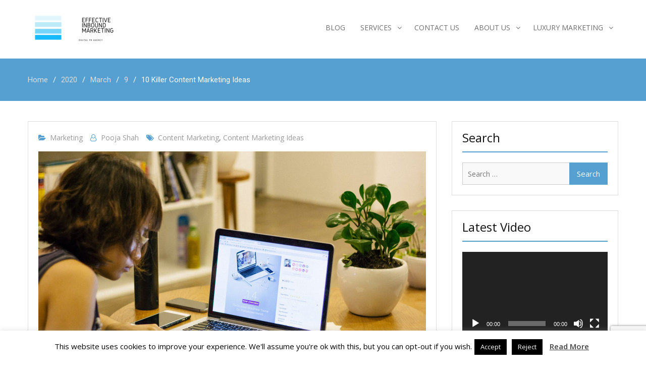

--- FILE ---
content_type: text/html; charset=UTF-8
request_url: https://effectiveinboundmarketing.com/2020/03/09/10-killer-content-marketing-ideas/
body_size: 27709
content:
<!DOCTYPE html><html
lang=en-US
prefix="og: https://ogp.me/ns#" ><head><meta
charset="UTF-8"><meta
name="viewport" content="width=device-width, initial-scale=1"><link
rel=profile href=http://gmpg.org/xfn/11><link
rel=pingback href=https://effectiveinboundmarketing.com/xmlrpc.php><meta
name="description" content="Using different formats of content marketing has many advantages. It will help you reach a vast audience as everyone has different content types they prefer."><meta
name="robots" content="max-image-preview:large"><meta
name="keywords" content="content marketing ideas,content marketing"><link
rel=canonical href=https://effectiveinboundmarketing.com/2020/03/09/10-killer-content-marketing-ideas/ ><meta
property="og:locale" content="en_US"><meta
property="og:site_name" content="Effective Inbound Marketing | Digital PR and Link Building Agency"><meta
property="og:type" content="article"><meta
property="og:title" content="10 Killer Content Marketing Ideas | Effective Inbound Marketing"><meta
property="og:description" content="Using different formats of content marketing has many advantages. It will help you reach a vast audience as everyone has different content types they prefer."><meta
property="og:url" content="https://effectiveinboundmarketing.com/2020/03/09/10-killer-content-marketing-ideas/"><meta
property="og:image" content="https://effectiveinboundmarketing.com/wp-content/uploads/2019/09/cropped-eim-logo.png"><meta
property="og:image:secure_url" content="https://effectiveinboundmarketing.com/wp-content/uploads/2019/09/cropped-eim-logo.png"><meta
property="article:published_time" content="2020-03-09T14:00:31+00:00"><meta
property="article:modified_time" content="2020-03-07T09:05:04+00:00"><meta
name="twitter:card" content="summary"><meta
name="twitter:domain" content="effectiveinboundmarketing.com"><meta
name="twitter:title" content="10 Killer Content Marketing Ideas | Effective Inbound Marketing"><meta
name="twitter:description" content="Using different formats of content marketing has many advantages. It will help you reach a vast audience as everyone has different content types they prefer."><meta
name="twitter:image" content="https://effectiveinboundmarketing.com/wp-content/uploads/2019/09/cropped-eim-logo.png"> <script type=application/ld+json class=aioseo-schema>{"@context":"https:\/\/schema.org","@graph":[{"@type":"WebSite","@id":"https:\/\/effectiveinboundmarketing.com\/#website","url":"https:\/\/effectiveinboundmarketing.com\/","name":"Effective Inbound Marketing","description":"Digital PR and Link Building Agency","inLanguage":"en-US","publisher":{"@id":"https:\/\/effectiveinboundmarketing.com\/#organization"}},{"@type":"Organization","@id":"https:\/\/effectiveinboundmarketing.com\/#organization","name":"Effective Inbound Marketing","url":"https:\/\/effectiveinboundmarketing.com\/","logo":{"@type":"ImageObject","@id":"https:\/\/effectiveinboundmarketing.com\/#organizationLogo","url":"https:\/\/effectiveinboundmarketing.com\/wp-content\/uploads\/2019\/09\/cropped-eim-logo.png","width":220,"height":70},"image":{"@id":"https:\/\/effectiveinboundmarketing.com\/#organizationLogo"}},{"@type":"BreadcrumbList","@id":"https:\/\/effectiveinboundmarketing.com\/2020\/03\/09\/10-killer-content-marketing-ideas\/#breadcrumblist","itemListElement":[{"@type":"ListItem","@id":"https:\/\/effectiveinboundmarketing.com\/#listItem","position":1,"item":{"@type":"WebPage","@id":"https:\/\/effectiveinboundmarketing.com\/","name":"Home","description":"Digital PR and Link Building Agency","url":"https:\/\/effectiveinboundmarketing.com\/"},"nextItem":"https:\/\/effectiveinboundmarketing.com\/2020\/#listItem"},{"@type":"ListItem","@id":"https:\/\/effectiveinboundmarketing.com\/2020\/#listItem","position":2,"item":{"@type":"WebPage","@id":"https:\/\/effectiveinboundmarketing.com\/2020\/","name":"2020","url":"https:\/\/effectiveinboundmarketing.com\/2020\/"},"nextItem":"https:\/\/effectiveinboundmarketing.com\/2020\/03\/#listItem","previousItem":"https:\/\/effectiveinboundmarketing.com\/#listItem"},{"@type":"ListItem","@id":"https:\/\/effectiveinboundmarketing.com\/2020\/03\/#listItem","position":3,"item":{"@type":"WebPage","@id":"https:\/\/effectiveinboundmarketing.com\/2020\/03\/","name":"March","url":"https:\/\/effectiveinboundmarketing.com\/2020\/03\/"},"nextItem":"https:\/\/effectiveinboundmarketing.com\/2020\/03\/09\/#listItem","previousItem":"https:\/\/effectiveinboundmarketing.com\/2020\/#listItem"},{"@type":"ListItem","@id":"https:\/\/effectiveinboundmarketing.com\/2020\/03\/09\/#listItem","position":4,"item":{"@type":"WebPage","@id":"https:\/\/effectiveinboundmarketing.com\/2020\/03\/09\/","name":"9","url":"https:\/\/effectiveinboundmarketing.com\/2020\/03\/09\/"},"nextItem":"https:\/\/effectiveinboundmarketing.com\/2020\/03\/09\/10-killer-content-marketing-ideas\/#listItem","previousItem":"https:\/\/effectiveinboundmarketing.com\/2020\/03\/#listItem"},{"@type":"ListItem","@id":"https:\/\/effectiveinboundmarketing.com\/2020\/03\/09\/10-killer-content-marketing-ideas\/#listItem","position":5,"item":{"@type":"WebPage","@id":"https:\/\/effectiveinboundmarketing.com\/2020\/03\/09\/10-killer-content-marketing-ideas\/","name":"10 Killer Content Marketing Ideas","description":"Using different formats of content marketing has many advantages. It will help you reach a vast audience as everyone has different content types they prefer.","url":"https:\/\/effectiveinboundmarketing.com\/2020\/03\/09\/10-killer-content-marketing-ideas\/"},"previousItem":"https:\/\/effectiveinboundmarketing.com\/2020\/03\/09\/#listItem"}]},{"@type":"Person","@id":"https:\/\/effectiveinboundmarketing.com\/author\/pooja\/#author","url":"https:\/\/effectiveinboundmarketing.com\/author\/pooja\/","name":"Pooja Shah","image":{"@type":"ImageObject","@id":"https:\/\/effectiveinboundmarketing.com\/2020\/03\/09\/10-killer-content-marketing-ideas\/#authorImage","url":"https:\/\/secure.gravatar.com\/avatar\/d787fd324ebce6ec0fa3f10a2ff9c4cc?s=96&d=identicon&r=g","width":96,"height":96,"caption":"Pooja Shah"}},{"@type":"WebPage","@id":"https:\/\/effectiveinboundmarketing.com\/2020\/03\/09\/10-killer-content-marketing-ideas\/#webpage","url":"https:\/\/effectiveinboundmarketing.com\/2020\/03\/09\/10-killer-content-marketing-ideas\/","name":"10 Killer Content Marketing Ideas | Effective Inbound Marketing","description":"Using different formats of content marketing has many advantages. It will help you reach a vast audience as everyone has different content types they prefer.","inLanguage":"en-US","isPartOf":{"@id":"https:\/\/effectiveinboundmarketing.com\/#website"},"breadcrumb":{"@id":"https:\/\/effectiveinboundmarketing.com\/2020\/03\/09\/10-killer-content-marketing-ideas\/#breadcrumblist"},"author":"https:\/\/effectiveinboundmarketing.com\/author\/pooja\/#author","creator":"https:\/\/effectiveinboundmarketing.com\/author\/pooja\/#author","image":{"@type":"ImageObject","@id":"https:\/\/effectiveinboundmarketing.com\/#mainImage","url":"https:\/\/effectiveinboundmarketing.com\/wp-content\/uploads\/2020\/03\/tran-mau-tri-tam-tZnbakTUcTI-unsplash-scaled.jpg","width":2560,"height":1707,"caption":"Asian-woman-writing"},"primaryImageOfPage":{"@id":"https:\/\/effectiveinboundmarketing.com\/2020\/03\/09\/10-killer-content-marketing-ideas\/#mainImage"},"datePublished":"2020-03-09T14:00:31+00:00","dateModified":"2020-03-07T09:05:04+00:00"},{"@type":"Article","@id":"https:\/\/effectiveinboundmarketing.com\/2020\/03\/09\/10-killer-content-marketing-ideas\/#article","name":"10 Killer Content Marketing Ideas | Effective Inbound Marketing","description":"Using different formats of content marketing has many advantages. It will help you reach a vast audience as everyone has different content types they prefer.","inLanguage":"en-US","headline":"10 Killer Content Marketing Ideas","author":{"@id":"https:\/\/effectiveinboundmarketing.com\/author\/pooja\/#author"},"publisher":{"@id":"https:\/\/effectiveinboundmarketing.com\/#organization"},"datePublished":"2020-03-09T14:00:31+00:00","dateModified":"2020-03-07T09:05:04+00:00","articleSection":"Marketing, content marketing, content marketing ideas","mainEntityOfPage":{"@id":"https:\/\/effectiveinboundmarketing.com\/2020\/03\/09\/10-killer-content-marketing-ideas\/#webpage"},"isPartOf":{"@id":"https:\/\/effectiveinboundmarketing.com\/2020\/03\/09\/10-killer-content-marketing-ideas\/#webpage"},"image":{"@type":"ImageObject","@id":"https:\/\/effectiveinboundmarketing.com\/#articleImage","url":"https:\/\/effectiveinboundmarketing.com\/wp-content\/uploads\/2020\/03\/tran-mau-tri-tam-tZnbakTUcTI-unsplash-scaled.jpg","width":2560,"height":1707,"caption":"Asian-woman-writing"}}]}</script> <meta
name='OBKey' content='ZrGDhtM71pooPWwrYxpJZQ=='><title>10 Killer Content Marketing Ideas | Effective Inbound Marketing</title><meta
name="description" content="Use content marketing ideas mentioned in blog to make your content reach out to an immense crowd. Also, do let us know which idea was most useful."><link
rel=canonical href=https://effectiveinboundmarketing.com/2020/03/09/10-killer-content-marketing-ideas/ ><meta
property="og:locale" content="en_US"><meta
property="og:type" content="article"><meta
property="og:title" content="10 Killer Content Marketing Ideas (with Detailed Examples)"><meta
property="og:description" content="Use content marketing ideas mentioned in blog to make your content reach out to an immense crowd. Also, do let us know which idea was most useful."><meta
property="og:url" content="https://effectiveinboundmarketing.com/2020/03/09/10-killer-content-marketing-ideas/"><meta
property="og:site_name" content="Effective Inbound Marketing"><meta
property="article:published_time" content="2020-03-09T14:00:31+00:00"><meta
property="article:modified_time" content="2020-03-07T09:05:04+00:00"><meta
property="og:image" content="https://effectiveinboundmarketing.com/wp-content/uploads/2020/03/tran-mau-tri-tam-tZnbakTUcTI-unsplash-scaled.jpg"><meta
property="og:image:width" content="2560"><meta
property="og:image:height" content="1707"><meta
name="twitter:card" content="summary_large_image"><meta
name="twitter:label1" content="Written by"><meta
name="twitter:data1" content="Pooja Shah"><meta
name="twitter:label2" content="Est. reading time"><meta
name="twitter:data2" content="10 minutes"> <script type=application/ld+json class=yoast-schema-graph>{"@context":"https://schema.org","@graph":[{"@type":"WebSite","@id":"https://effectiveinboundmarketing.com/#website","url":"https://effectiveinboundmarketing.com/","name":"Effective Inbound Marketing","description":"Digital PR and Link Building Agency","potentialAction":[{"@type":"SearchAction","target":{"@type":"EntryPoint","urlTemplate":"https://effectiveinboundmarketing.com/?s={search_term_string}"},"query-input":"required name=search_term_string"}],"inLanguage":"en-US"},{"@type":"ImageObject","@id":"https://effectiveinboundmarketing.com/2020/03/09/10-killer-content-marketing-ideas/#primaryimage","inLanguage":"en-US","url":"https://effectiveinboundmarketing.com/wp-content/uploads/2020/03/tran-mau-tri-tam-tZnbakTUcTI-unsplash-scaled.jpg","contentUrl":"https://effectiveinboundmarketing.com/wp-content/uploads/2020/03/tran-mau-tri-tam-tZnbakTUcTI-unsplash-scaled.jpg","width":2560,"height":1707,"caption":"Asian-woman-writing"},{"@type":"WebPage","@id":"https://effectiveinboundmarketing.com/2020/03/09/10-killer-content-marketing-ideas/#webpage","url":"https://effectiveinboundmarketing.com/2020/03/09/10-killer-content-marketing-ideas/","name":"10 Killer Content Marketing Ideas (with Detailed Examples)","isPartOf":{"@id":"https://effectiveinboundmarketing.com/#website"},"primaryImageOfPage":{"@id":"https://effectiveinboundmarketing.com/2020/03/09/10-killer-content-marketing-ideas/#primaryimage"},"datePublished":"2020-03-09T14:00:31+00:00","dateModified":"2020-03-07T09:05:04+00:00","author":{"@id":"https://effectiveinboundmarketing.com/#/schema/person/ac0da64a2073f4c313a28619f5ac64b3"},"description":"Use content marketing ideas mentioned in blog to make your content reach out to an immense crowd. Also, do let us know which idea was most useful.","breadcrumb":{"@id":"https://effectiveinboundmarketing.com/2020/03/09/10-killer-content-marketing-ideas/#breadcrumb"},"inLanguage":"en-US","potentialAction":[{"@type":"ReadAction","target":["https://effectiveinboundmarketing.com/2020/03/09/10-killer-content-marketing-ideas/"]}]},{"@type":"BreadcrumbList","@id":"https://effectiveinboundmarketing.com/2020/03/09/10-killer-content-marketing-ideas/#breadcrumb","itemListElement":[{"@type":"ListItem","position":1,"name":"Home","item":"https://effectiveinboundmarketing.com/"},{"@type":"ListItem","position":2,"name":"Blog","item":"https://effectiveinboundmarketing.com/blog/"},{"@type":"ListItem","position":3,"name":"10 Killer Content Marketing Ideas"}]},{"@type":"Person","@id":"https://effectiveinboundmarketing.com/#/schema/person/ac0da64a2073f4c313a28619f5ac64b3","name":"Pooja Shah","image":{"@type":"ImageObject","@id":"https://effectiveinboundmarketing.com/#personlogo","inLanguage":"en-US","url":"https://secure.gravatar.com/avatar/d787fd324ebce6ec0fa3f10a2ff9c4cc?s=96&d=identicon&r=g","contentUrl":"https://secure.gravatar.com/avatar/d787fd324ebce6ec0fa3f10a2ff9c4cc?s=96&d=identicon&r=g","caption":"Pooja Shah"},"url":"https://effectiveinboundmarketing.com/author/pooja/"}]}</script> <link
rel=amphtml href=https://effectiveinboundmarketing.com/2020/03/09/10-killer-content-marketing-ideas/amp/ ><meta
name="generator" content="AMP for WP 1.0.77.33"><link
rel=dns-prefetch href=//js.hs-scripts.com><link
rel=dns-prefetch href=//www.google.com><link
rel=dns-prefetch href=//fonts.googleapis.com><link
rel=dns-prefetch href=//s.w.org><link
rel=alternate type=application/rss+xml title="Effective Inbound Marketing &raquo; Feed" href=https://effectiveinboundmarketing.com/feed/ ><link
rel=alternate type=application/rss+xml title="Effective Inbound Marketing &raquo; Comments Feed" href=https://effectiveinboundmarketing.com/comments/feed/ > <script>window._wpemojiSettings = {"baseUrl":"https:\/\/s.w.org\/images\/core\/emoji\/13.1.0\/72x72\/","ext":".png","svgUrl":"https:\/\/s.w.org\/images\/core\/emoji\/13.1.0\/svg\/","svgExt":".svg","source":{"concatemoji":"https:\/\/effectiveinboundmarketing.com\/wp-includes\/js\/wp-emoji-release.min.js?ver=5.8"}};
			!function(e,a,t){var n,r,o,i=a.createElement("canvas"),p=i.getContext&&i.getContext("2d");function s(e,t){var a=String.fromCharCode;p.clearRect(0,0,i.width,i.height),p.fillText(a.apply(this,e),0,0);e=i.toDataURL();return p.clearRect(0,0,i.width,i.height),p.fillText(a.apply(this,t),0,0),e===i.toDataURL()}function c(e){var t=a.createElement("script");t.src=e,t.defer=t.type="text/javascript",a.getElementsByTagName("head")[0].appendChild(t)}for(o=Array("flag","emoji"),t.supports={everything:!0,everythingExceptFlag:!0},r=0;r<o.length;r++)t.supports[o[r]]=function(e){if(!p||!p.fillText)return!1;switch(p.textBaseline="top",p.font="600 32px Arial",e){case"flag":return s([127987,65039,8205,9895,65039],[127987,65039,8203,9895,65039])?!1:!s([55356,56826,55356,56819],[55356,56826,8203,55356,56819])&&!s([55356,57332,56128,56423,56128,56418,56128,56421,56128,56430,56128,56423,56128,56447],[55356,57332,8203,56128,56423,8203,56128,56418,8203,56128,56421,8203,56128,56430,8203,56128,56423,8203,56128,56447]);case"emoji":return!s([10084,65039,8205,55357,56613],[10084,65039,8203,55357,56613])}return!1}(o[r]),t.supports.everything=t.supports.everything&&t.supports[o[r]],"flag"!==o[r]&&(t.supports.everythingExceptFlag=t.supports.everythingExceptFlag&&t.supports[o[r]]);t.supports.everythingExceptFlag=t.supports.everythingExceptFlag&&!t.supports.flag,t.DOMReady=!1,t.readyCallback=function(){t.DOMReady=!0},t.supports.everything||(n=function(){t.readyCallback()},a.addEventListener?(a.addEventListener("DOMContentLoaded",n,!1),e.addEventListener("load",n,!1)):(e.attachEvent("onload",n),a.attachEvent("onreadystatechange",function(){"complete"===a.readyState&&t.readyCallback()})),(n=t.source||{}).concatemoji?c(n.concatemoji):n.wpemoji&&n.twemoji&&(c(n.twemoji),c(n.wpemoji)))}(window,document,window._wpemojiSettings);</script> <style>img.wp-smiley,
img.emoji {
	display: inline !important;
	border: none !important;
	box-shadow: none !important;
	height: 1em !important;
	width: 1em !important;
	margin: 0 .07em !important;
	vertical-align: -0.1em !important;
	background: none !important;
	padding: 0 !important;
}</style><link
rel=stylesheet href=https://effectiveinboundmarketing.com/wp-content/cache/minify/fef8d.css media=all><link
rel=stylesheet id=mailchimpSF_main_css-css  href='https://effectiveinboundmarketing.com/?mcsf_action=main_css&#038;ver=5.8' type=text/css media=all>
<!--[if IE]><link
rel=stylesheet id=mailchimpSF_ie_css-css  href='https://effectiveinboundmarketing.com/wp-content/plugins/mailchimp/css/ie.css?ver=5.8' type=text/css media=all>
<![endif]--><link
rel=stylesheet href=https://effectiveinboundmarketing.com/wp-content/cache/minify/44a17.css media=all><link
rel=stylesheet id=business-point-fonts-css  href='//fonts.googleapis.com/css?family=Open+Sans%3A400%2C400italic%2C600%2C700%7CRoboto%3A400%2C500%2C300%2C700%2C400italic&#038;subset=latin%2Clatin-ext' type=text/css media=all><link
rel=stylesheet href=https://effectiveinboundmarketing.com/wp-content/cache/minify/25de9.css media=all> <script defer src=https://effectiveinboundmarketing.com/wp-content/cache/minify/65cd5.js></script> <script id=mailchimpSF_main_js-js-extra>var mailchimpSF = {"ajax_url":"https:\/\/effectiveinboundmarketing.com\/"};</script> <script defer src=https://effectiveinboundmarketing.com/wp-content/cache/minify/2b1fb.js></script> <script id=cookie-law-info-js-extra>var Cli_Data = {"nn_cookie_ids":[],"cookielist":[],"non_necessary_cookies":[],"ccpaEnabled":"","ccpaRegionBased":"","ccpaBarEnabled":"","strictlyEnabled":["necessary","obligatoire"],"ccpaType":"gdpr","js_blocking":"","custom_integration":"","triggerDomRefresh":"","secure_cookies":""};
var cli_cookiebar_settings = {"animate_speed_hide":"500","animate_speed_show":"500","background":"#FFF","border":"#b1a6a6c2","border_on":"","button_1_button_colour":"#000","button_1_button_hover":"#000000","button_1_link_colour":"#fff","button_1_as_button":"1","button_1_new_win":"","button_2_button_colour":"#333","button_2_button_hover":"#292929","button_2_link_colour":"#444","button_2_as_button":"","button_2_hidebar":"","button_3_button_colour":"#000","button_3_button_hover":"#000000","button_3_link_colour":"#fff","button_3_as_button":"1","button_3_new_win":"","button_4_button_colour":"#000","button_4_button_hover":"#000000","button_4_link_colour":"#fff","button_4_as_button":"1","button_7_button_colour":"#61a229","button_7_button_hover":"#4e8221","button_7_link_colour":"#fff","button_7_as_button":"1","button_7_new_win":"","font_family":"inherit","header_fix":"","notify_animate_hide":"1","notify_animate_show":"","notify_div_id":"#cookie-law-info-bar","notify_position_horizontal":"right","notify_position_vertical":"bottom","scroll_close":"","scroll_close_reload":"","accept_close_reload":"","reject_close_reload":"","showagain_tab":"1","showagain_background":"#fff","showagain_border":"#000","showagain_div_id":"#cookie-law-info-again","showagain_x_position":"100px","text":"#000","show_once_yn":"","show_once":"10000","logging_on":"","as_popup":"","popup_overlay":"1","bar_heading_text":"","cookie_bar_as":"banner","popup_showagain_position":"bottom-right","widget_position":"left"};
var log_object = {"ajax_url":"https:\/\/effectiveinboundmarketing.com\/wp-admin\/admin-ajax.php"};</script> <script defer src=https://effectiveinboundmarketing.com/wp-content/cache/minify/a6c57.js></script> <script id=iworks_upprev_frontend-js-extra>var iworks_upprev = {"animation":"flyout","close_button_show":"1","color_set":null,"compare":"simple","configuration":"simple","css_border_width":"2px 0 0 0","css_bottom":"5","css_side":"5","css_width":"360","excerpt_length":"20","excerpt_show":"1","ga_opt_noninteraction":"1","ga_track_clicks":"1","ga_track_views":"1","header_show":"1","header_text":null,"ignore_sticky_posts":"1","number_of_posts":"1","offset_element":"#comments","offset_percent":"75","reopen_button_show":"1","show_thumb":"1","taxonomy_limit":"0","thumb_height":null,"thumb_width":"48","url_new_window":"0","url_prefix":"","url_suffix":null,"position":{"top":0,"left":0,"center":0,"middle":0,"all":"right"},"title":"10 Killer Content Marketing Ideas","p":"16855","nonce":"c1539c7228","ajaxurl":"https:\/\/effectiveinboundmarketing.com\/wp-admin\/admin-ajax.php"};</script> <script defer src=https://effectiveinboundmarketing.com/wp-content/cache/minify/42931.js></script> <link
rel=https://api.w.org/ href=https://effectiveinboundmarketing.com/wp-json/ ><link
rel=alternate type=application/json href=https://effectiveinboundmarketing.com/wp-json/wp/v2/posts/16855><link
rel=EditURI type=application/rsd+xml title=RSD href=https://effectiveinboundmarketing.com/xmlrpc.php?rsd><link
rel=wlwmanifest type=application/wlwmanifest+xml href=https://effectiveinboundmarketing.com/wp-includes/wlwmanifest.xml><meta
name="generator" content="WordPress 5.8"><link
rel=shortlink href='https://effectiveinboundmarketing.com/?p=16855'><link
rel=alternate type=application/json+oembed href="https://effectiveinboundmarketing.com/wp-json/oembed/1.0/embed?url=https%3A%2F%2Feffectiveinboundmarketing.com%2F2020%2F03%2F09%2F10-killer-content-marketing-ideas%2F"><link
rel=alternate type=text/xml+oembed href="https://effectiveinboundmarketing.com/wp-json/oembed/1.0/embed?url=https%3A%2F%2Feffectiveinboundmarketing.com%2F2020%2F03%2F09%2F10-killer-content-marketing-ideas%2F&#038;format=xml">
 <script>var _hsq = _hsq || [];
				_hsq.push(["setContentType", "blog-post"]);</script>  <script>(function() {
					var hbspt = window.hbspt = window.hbspt || {};
					hbspt.forms = hbspt.forms || {};
					hbspt._wpFormsQueue = [];
					hbspt.enqueueForm = function(formDef) {
						if (hbspt.forms && hbspt.forms.create) {
							hbspt.forms.create(formDef);
						} else {
							hbspt._wpFormsQueue.push(formDef);
						}
					};
					if (!window.hbspt.forms.create) {
						Object.defineProperty(window.hbspt.forms, 'create', {
							configurable: true,
							get: function() {
								return hbspt._wpCreateForm;
							},
							set: function(value) {
								hbspt._wpCreateForm = value;
								while (hbspt._wpFormsQueue.length) {
									var formDef = hbspt._wpFormsQueue.shift();
									if (!document.currentScript) {
										var formScriptId = 'leadin-forms-v2-js';
										hubspot.utils.currentScript = document.getElementById(formScriptId);
									}
									hbspt._wpCreateForm.call(hbspt.forms, formDef);
								}
							},
						});
					}
				})();</script> <script>jQuery(function($) {
            $('.date-pick').each(function() {
                var format = $(this).data('format') || 'mm/dd/yyyy';
                format = format.replace(/yyyy/i, 'yy');
                $(this).datepicker({
                    autoFocusNextInput: true,
                    constrainInput: false,
                    changeMonth: true,
                    changeYear: true,
                    beforeShow: function(input, inst) { $('#ui-datepicker-div').addClass('show'); },
                    dateFormat: format.toLowerCase(),
                });
            });
            d = new Date();
            $('.birthdate-pick').each(function() {
                var format = $(this).data('format') || 'mm/dd';
                format = format.replace(/yyyy/i, 'yy');
                $(this).datepicker({
                    autoFocusNextInput: true,
                    constrainInput: false,
                    changeMonth: true,
                    changeYear: false,
                    minDate: new Date(d.getFullYear(), 1-1, 1),
                    maxDate: new Date(d.getFullYear(), 12-1, 31),
                    beforeShow: function(input, inst) { $('#ui-datepicker-div').removeClass('show'); },
                    dateFormat: format.toLowerCase(),
                });

            });

        });</script> 
 <script defer src=https://effectiveinboundmarketing.com/wp-content/cache/minify/1047d.js></script> <style>/*<![CDATA[*/body{
            font-family: 'Open Sans';
        }

        #masthead .site-title a{
            color: #559fd1;
            font-family: 'Open Sans';
        }

        .site-description{
            color: #222222;
            font-family: 'Open Sans';
        }

        .main-navigation ul li a{
            font-family: 'Open Sans';
        }

        h1, h1 a,
        h2, h2 a,
        h3, h3 a,
        h4, h4 a,
        h5, h5 a,
        h6, h6 a,
        .entry-header h2.entry-title a{
            font-family: 'Open Sans';
        }

        p, ul li, ul li a, ol li, ol li a{
            font-family: 'Roboto';
        }

        button,
        .comment-reply-link,
        input[type="button"],
        input[type="reset"],
        input[type="submit"],
        #infinite-handle span,
        #infinite-handle span:hover,
        .search-box > a,
        .widget_calendar caption,
        .business_point_widget_services .services-item:hover .service-icon,
        .business_point_widget_call_to_action .call-to-action-buttons .cta-button-secondary.button:hover,
        .bg_enabled.business_point_widget_facts,
        .slick-dots li button,
        .business_point_widget_features,
        a.read-more,
        .business_point_widget_contact,
        .business_point_widget_teams .our-team-text-wrap,
        .woocommerce nav.woocommerce-pagination ul li .page-numbers,
        .mean-container a.meanmenu-reveal span,
        .mean-container .mean-nav ul li a,
        .mean-container .mean-nav ul li a:hover {
            background: #559fd1;
        }

        button:hover,
        .comment-reply-link,
        input[type="button"]:hover,
        input[type="reset"]:hover,
        input[type="submit"]:hover,
        #home-page-widget-area .bg_enabled .widget-title span::before,
        #home-page-widget-area .bg_enabled .widget-title span::after,
        #home-page-widget-area .business_point_widget_services .widget-title span::before,
        #home-page-widget-area .business_point_widget_services .widget-title span::after,
        #home-page-widget-area .business_point_widget_latest_news .widget-title span::before,
        #home-page-widget-area .business_point_widget_latest_news .widget-title span::after,
        .search-box > a:hover,
        .business_point_widget_social ul li a:hover,
        #main-slider .pager-box,
        #footer-widgets h3.widget-title::after,
        .product .onsale,
        .slick-prev,
        .slick-next,
        #home-page-widget-area .bg_enabled.business_point_widget_contact .widget-title span::before,
        #home-page-widget-area .bg_enabled.business_point_widget_contact .widget-title span::after,
        .woocommerce span.onsale,
        #add_payment_method .wc-proceed-to-checkout a.checkout-button, 
        .woocommerce-cart .wc-proceed-to-checkout a.checkout-button, 
        .woocommerce-checkout .wc-proceed-to-checkout a.checkout-button,
        .woocommerce .cart .button, 
        .woocommerce .cart input.button,
        .woocommerce a.button,
        .woocommerce #payment #place_order, 
        .woocommerce-page #payment #place_order,
        .woocommerce #respond input#submit.alt, 
        .woocommerce a.button.alt, 
        .woocommerce button.button.alt, 
        .woocommerce input.button.alt,
        .woocommerce #review_form #respond .form-submit input,
        .woocommerce div.product .woocommerce-tabs ul.tabs li,
        .error-404.not-found  form.search-form input[type="submit"],
        .search-no-results  form.search-form input[type="submit"],
        .error-404.not-found  form.search-form input[type="submit"]:hover,
        #mobile-trigger i,
        .woocommerce #respond input#submit.alt.disabled, 
        .woocommerce #respond input#submit.alt.disabled:hover, 
        .woocommerce #respond input#submit.alt:disabled, 
        .woocommerce #respond input#submit.alt:disabled:hover, 
        .woocommerce #respond input#submit.alt:disabled[disabled], 
        .woocommerce #respond input#submit.alt:disabled[disabled]:hover, 
        .woocommerce a.button.alt.disabled, 
        .woocommerce a.button.alt.disabled:hover, 
        .woocommerce a.button.alt:disabled, 
        .woocommerce a.button.alt:disabled:hover, 
        .woocommerce a.button.alt:disabled[disabled], 
        .woocommerce a.button.alt:disabled[disabled]:hover, 
        .woocommerce button.button.alt.disabled, 
        .woocommerce button.button.alt.disabled:hover, 
        .woocommerce button.button.alt:disabled, 
        .woocommerce button.button.alt:disabled:hover, 
        .woocommerce button.button.alt:disabled[disabled], 
        .woocommerce button.button.alt:disabled[disabled]:hover, 
        .woocommerce input.button.alt.disabled, 
        .woocommerce input.button.alt.disabled:hover, 
        .woocommerce input.button.alt:disabled, 
        .woocommerce input.button.alt:disabled:hover, 
        .woocommerce input.button.alt:disabled[disabled], 
        .woocommerce input.button.alt:disabled[disabled]:hover {
            background-color: #559fd1;
        }

        a,
        a:visited,
        a:hover,
        a:focus,
        a:active,
        .main-navigation ul li.current-menu-item a,
        .main-navigation ul li a:hover,
        .home.page .slider-enabled.header-collapse ul li a:hover,
        .nav-links .nav-previous a:hover,
        .nav-links .nav-next a:hover,
        .comment-navigation .nav-next a:hover:after,
        .comment-navigation .nav-previous a:hover:before,
        .nav-links .nav-previous a:hover:before,
        .nav-links .nav-next a:hover:after,
        .section-title .seperator i,
        .entry-meta > span::before,
        .entry-footer > span::before,
        .single-post-meta > span::before,
        #commentform  input[type="submit"]:hover,
        #home-page-widget-area .business_point_widget_social ul li a::before,
        #main-slider .cycle-prev:hover i,
        #main-slider .cycle-next:hover i,
        .business_point_widget_services .services-item i,
        .services-item a,
        .services-item a:after,
        .product .woocommerce-loop-product__title,
        .product .button:hover,
        .product .button:hover:before,
        .counter-item .count-text,
        .business_point_widget_facts .counter-item span.count-text,
        .pt-team-item .pt-team-title,
        .pt-team-social li a::before,
        .pt-portfolio-item .pt-portfolio-text-wrap .pt-portfolio-title,
        .pt-testimonial-item .pt-testimonial-title,
        .business_point_widget_contact .contact-wrapper form input[type="submit"]:hover,
        #primary .post  .entry-title:hover a,
        #primary .page .entry-title:hover a,
        .woocommerce-message::before,
        .woocommerce-info::before,
        #add_payment_method #payment ul.payment_methods li, 
        .woocommerce-cart #payment ul.payment_methods li, 
        .woocommerce-checkout #payment ul.payment_methods li,
        .woocommerce nav.woocommerce-pagination ul li a:focus, 
        .woocommerce nav.woocommerce-pagination ul li a:hover, 
        .woocommerce nav.woocommerce-pagination ul li span.current,
        .post-navigation  .nav-previous:hover a,
        .post-navigation  .nav-next:hover a,
        .post-navigation  .nav-previous:hover:before,
        .post-navigation  .nav-next:hover:after,
        .post-navigation  .nav-previous:before,
        .post-navigation  .nav-next:after,
        .mean-container a.meanmenu-reveal {
            color: #559fd1;
        }

        #add_payment_method .wc-proceed-to-checkout a.checkout-button:hover, 
        .woocommerce-cart .wc-proceed-to-checkout a.checkout-button:hover, 
        .woocommerce-checkout .wc-proceed-to-checkout a.checkout-button:hover,
        .woocommerce .cart .button:hover, 
        .woocommerce .cart input.button:hover,
        .woocommerce a.button:hover,
        .woocommerce #payment #place_order:hover, 
        .woocommerce-page #payment #place_order:hover,
        .woocommerce #review_form #respond .form-submit input:hover{
            color: #559fd1 !important;
        }

        .woocommerce-message,
        .woocommerce-info {
            border-top-color: #559fd1;
        }

        .nav-links .page-numbers.current,.nav-links a.page-numbers:hover {
            background: #559fd1;
            border-color: #559fd1;
        }

        #commentform  input[type="submit"],
        .business_point_widget_services .services-item .service-icon,
        #add_payment_method .wc-proceed-to-checkout a.checkout-button, 
        .woocommerce-cart .wc-proceed-to-checkout a.checkout-button, 
        .woocommerce-checkout .wc-proceed-to-checkout a.checkout-button,
        .woocommerce .cart .button, 
        .woocommerce .cart input.button,
        .woocommerce a.button,
        .woocommerce #payment #place_order, 
        .woocommerce-page #payment #place_order,
        .woocommerce #respond input#submit.alt, 
        .woocommerce a.button.alt, 
        .woocommerce button.button.alt, 
        .woocommerce input.button.alt,
        .woocommerce #review_form #respond .form-submit input {
            border:1px solid #559fd1;
        }

        .button {
            background: #559fd1;
            border:1px solid #559fd1; 
        }

        #home-page-widget-area .business_point_widget_social li a,
        .woocommerce div.product .woocommerce-tabs ul.tabs li,
        .woocommerce nav.woocommerce-pagination ul li .page-numbers {
            border: 1px solid #559fd1;
        }

        #main-slider .pager-box.cycle-pager-active,
        .slick-dots li.slick-active button {
            border: 5px solid #559fd1;
        }

        .bg_enabled.business_point_widget_contact .contact-wrapper form input[type="submit"]:hover,
        .woocommerce form .form-row.woocommerce-validated .select2-container, 
        .woocommerce form .form-row.woocommerce-validated input.input-text, 
        .woocommerce form .form-row.woocommerce-validated select {
            border-color: #559fd1;
        }

        #sidebar-primary .widget .widget-title,
        #primary .page-header .page-title{
            border-bottom: 2px solid #559fd1;
        }

        .woocommerce div.product .woocommerce-tabs ul.tabs::before {
            border-bottom: 1px solid #559fd1;
        }

        blockquote{
            border-left: 5px solid #559fd1;
        }

        .business_point_widget_call_to_action .call-to-action-buttons .cta-button-secondary.button,
        a.button{
            color: #fff;
        }

        /*--------------------------------------------------------------
        ## Top header Style
        --------------------------------------------------------------*/
        .top-header {
            background: #559fd1; 
        }

        .top-left span,
        .top-left span i,
        .top-menu-content .menu li a,
        .top-header .business_point_widget_social ul li a::before{
            color: #ffffff; 
        }

        .top-menu-content .menu li a:after, 
        .top-header .business_point_widget_social li a:after{
            background: #ffffff; 
        }

        /*--------------------------------------------------------------
        ## Breadcrumb Style
        --------------------------------------------------------------*/
        #breadcrumb {
            background: #559fd1; 
            color: #ffffff; 
        }

        #breadcrumb a{
            color: #dddddd;
        }

        /*--------------------------------------------------------------
        ## Top footer Style
        --------------------------------------------------------------*/
        #footer-widgets {
            background-color: #262626;
           
        }

        #footer-widgets .widget-title{
            color: #559fd1;
        }

        #footer-widgets a, 
        #footer-widgets .textwidget p {
            color: #6e6e6e;
        }

        /*--------------------------------------------------------------
        ## Bottom footer Style
        --------------------------------------------------------------*/
        footer#colophon {
            background-color: #303133;
           
        }

        #colophon .copyright, 
        #colophon .copyright span, 
        #colophon .copyright a, 
        #colophon .site-info, 
        #colophon .site-info a {
            color: #6e6e6e;
        }

        /*--------------------------------------------------------------
        ## Scroll to top Style
        --------------------------------------------------------------*/
        .scrollup,
        .scrollup:hover{
            background-color: #559fd1;
        }

        .sidebar a {
            color: #121212;
        }/*]]>*/</style> <script>var cli_flush_cache = true;</script> <link
rel=icon href=https://effectiveinboundmarketing.com/wp-content/uploads/2019/02/EIM-Logo.png sizes=32x32><link
rel=icon href=https://effectiveinboundmarketing.com/wp-content/uploads/2019/02/EIM-Logo.png sizes=192x192><link
rel=apple-touch-icon href=https://effectiveinboundmarketing.com/wp-content/uploads/2019/02/EIM-Logo.png><meta
name="msapplication-TileImage" content="https://effectiveinboundmarketing.com/wp-content/uploads/2019/02/EIM-Logo.png"><style></style></head><body
class="post-template-default single single-post postid-16855 single-format-standard wp-custom-logo group-blog global-layout-right-sidebar"><div
id=page class=site><div
class=sticky-wrapper id=sticky-wrapper><header
id=masthead class="site-header main-navigation-holder" role=banner><div
class=container><div
class=head-wrap><div
class=site-branding>
<a
href=https://effectiveinboundmarketing.com/ class=custom-logo-link rel=home><img
width=220 height=70 src=https://effectiveinboundmarketing.com/wp-content/uploads/2019/09/cropped-eim-logo.png class=custom-logo alt="Effective Inbound Marketing"></a></div><div
id=main-nav class=clear-fix><nav
id=site-navigation class=main-navigation role=navigation><div
class=wrap-menu-content><div
class=menu-main-home-container><ul
id=primary-menu class=menu><li
id=menu-item-80 class="menu-item menu-item-type-post_type menu-item-object-page current_page_parent menu-item-80"><a
title="Read our latest blog posts" href=https://effectiveinboundmarketing.com/blog/ >Blog</a></li>
<li
id=menu-item-7964 class="menu-item menu-item-type-post_type menu-item-object-page menu-item-has-children menu-item-7964"><a
href=https://effectiveinboundmarketing.com/our-services/ >Services</a><ul
class=sub-menu>
<li
id=menu-item-43 class="menu-item menu-item-type-post_type menu-item-object-page menu-item-43"><a
href=https://effectiveinboundmarketing.com/guest-blogging-service/ >Guest Blogging Services</a></li>
<li
id=menu-item-7973 class="menu-item menu-item-type-post_type menu-item-object-page menu-item-7973"><a
href=https://effectiveinboundmarketing.com/thought-leadership/ >Thought Leadership</a></li>
<li
id=menu-item-8863 class="menu-item menu-item-type-post_type menu-item-object-page menu-item-8863"><a
href=https://effectiveinboundmarketing.com/video/ >Video Content Creation</a></li>
<li
id=menu-item-7968 class="menu-item menu-item-type-post_type menu-item-object-page menu-item-7968"><a
href=https://effectiveinboundmarketing.com/our-services/online-reputation-management/ >Online Reputation Management</a></li></ul>
</li>
<li
id=menu-item-44 class="menu-item menu-item-type-post_type menu-item-object-page menu-item-44"><a
href=https://effectiveinboundmarketing.com/contact-us/ >Contact Us</a></li>
<li
id=menu-item-40 class="menu-item menu-item-type-post_type menu-item-object-page menu-item-has-children menu-item-40"><a
href=https://effectiveinboundmarketing.com/about-us/ >About Us</a><ul
class=sub-menu>
<li
id=menu-item-7966 class="menu-item menu-item-type-post_type menu-item-object-page menu-item-7966"><a
href=https://effectiveinboundmarketing.com/refund-policy/ >Refund Policy</a></li>
<li
id=menu-item-7965 class="menu-item menu-item-type-post_type menu-item-object-page menu-item-7965"><a
href=https://effectiveinboundmarketing.com/write-for-us/ >Write for Us</a></li>
<li
id=menu-item-7967 class="menu-item menu-item-type-post_type menu-item-object-page menu-item-has-children menu-item-7967"><a
href=https://effectiveinboundmarketing.com/privacy-policy/ >Privacy Policy</a><ul
class=sub-menu>
<li
id=menu-item-8115 class="menu-item menu-item-type-post_type menu-item-object-page menu-item-8115"><a
href=https://effectiveinboundmarketing.com/cookie-policy/ >Cookie Policy</a></li></ul>
</li></ul>
</li>
<li
id=menu-item-8338 class="menu-item menu-item-type-post_type menu-item-object-page menu-item-has-children menu-item-8338"><a
href=https://effectiveinboundmarketing.com/luxury-marketing/ >Luxury Marketing</a><ul
class=sub-menu>
<li
id=menu-item-8420 class="menu-item menu-item-type-post_type menu-item-object-page menu-item-8420"><a
href=https://effectiveinboundmarketing.com/russia-marketing-digital-marketing-services-for-russian-companies/ >Russia Marketing – Digital Marketing Services for Russian Companies</a></li></ul>
</li></ul></div></div></nav></div></div></div></header></div><div
id=breadcrumb><div
class=container><div
role=navigation aria-label=Breadcrumbs class="breadcrumb-trail breadcrumbs" itemprop=breadcrumb><ul
class=trail-items itemscope itemtype=http://schema.org/BreadcrumbList><meta
name="numberOfItems" content="5"><meta
name="itemListOrder" content="Ascending"><li
itemprop=itemListElement itemscope itemtype=http://schema.org/ListItem class="trail-item trail-begin"><a
href=https://effectiveinboundmarketing.com rel=home><span
itemprop=name>Home</span></a><meta
itemprop="position" content="1"></li><li
itemprop=itemListElement itemscope itemtype=http://schema.org/ListItem class=trail-item><a
href=https://effectiveinboundmarketing.com/2020/ ><span
itemprop=name>2020</span></a><meta
itemprop="position" content="2"></li><li
itemprop=itemListElement itemscope itemtype=http://schema.org/ListItem class=trail-item><a
href=https://effectiveinboundmarketing.com/2020/03/ ><span
itemprop=name>March</span></a><meta
itemprop="position" content="3"></li><li
itemprop=itemListElement itemscope itemtype=http://schema.org/ListItem class=trail-item><a
href=https://effectiveinboundmarketing.com/2020/03/09/ ><span
itemprop=name>9</span></a><meta
itemprop="position" content="4"></li><li
itemprop=itemListElement itemscope itemtype=http://schema.org/ListItem class="trail-item trail-end"><span
itemprop=name>10 Killer Content Marketing Ideas</span><meta
itemprop="position" content="5"></li></ul></div></div></div><div
id=content class=site-content><div
class=container><div
class=inner-wrapper><div
id=primary class=content-area><main
id=main class=site-main role=main><article
id=post-16855 class="post-16855 post type-post status-publish format-standard has-post-thumbnail hentry category-marketing-2 tag-content-marketing-2 tag-content-marketing-ideas"><div
class=entry-head><div
class=entry-footer>
<span
class=cat-links><a
href=https://effectiveinboundmarketing.com/category/marketing-2/ rel="category tag">Marketing</a></span><span
class=byline> <span
class="author vcard"><a
class="url fn n" href=https://effectiveinboundmarketing.com/author/pooja/ >Pooja Shah</a></span></span><span
class=tags-links><a
href=https://effectiveinboundmarketing.com/tag/content-marketing-2/ rel=tag>content marketing</a>, <a
href=https://effectiveinboundmarketing.com/tag/content-marketing-ideas/ rel=tag>content marketing ideas</a></span></div><div
class=featured-thumb>
<img
width=2560 height=1707 src=https://effectiveinboundmarketing.com/wp-content/uploads/2020/03/tran-mau-tri-tam-tZnbakTUcTI-unsplash-scaled.jpg class="attachment-post-thumbnail size-post-thumbnail wp-post-image" alt=Asian-woman-writing loading=lazy srcset="https://effectiveinboundmarketing.com/wp-content/uploads/2020/03/tran-mau-tri-tam-tZnbakTUcTI-unsplash-scaled.jpg 2560w, https://effectiveinboundmarketing.com/wp-content/uploads/2020/03/tran-mau-tri-tam-tZnbakTUcTI-unsplash-300x200.jpg 300w, https://effectiveinboundmarketing.com/wp-content/uploads/2020/03/tran-mau-tri-tam-tZnbakTUcTI-unsplash-1024x683.jpg 1024w, https://effectiveinboundmarketing.com/wp-content/uploads/2020/03/tran-mau-tri-tam-tZnbakTUcTI-unsplash-768x512.jpg 768w, https://effectiveinboundmarketing.com/wp-content/uploads/2020/03/tran-mau-tri-tam-tZnbakTUcTI-unsplash-1536x1024.jpg 1536w, https://effectiveinboundmarketing.com/wp-content/uploads/2020/03/tran-mau-tri-tam-tZnbakTUcTI-unsplash-2048x1365.jpg 2048w" sizes="(max-width: 2560px) 100vw, 2560px"></div></div><div
class=content-wrap><div
class=content-wrap-inner><header
class=entry-header><h1 class="entry-title">10 Killer Content Marketing Ideas</h1></header><div
class=entry-content><p><strong>Content Marketing Ideas:</strong> Content Marketing is an effective solution to generate leads for your brand. It has been examined that content marketing is more efficient in generating leads compared to outbound marketing. The best part is it&#8217;s also cost-effective.&nbsp;</p><span
id=more-16855></span><p>Many <a
href=https://effectiveinboundmarketing.com/2019/12/20/how-content-marketing-can-increase-the-power-of-your-brand/ ><strong>brands incorporate content marketing</strong></a> into their business strategies. However, many times brands fail to execute expected results. So, they might be doing something wrong. It&#8217;s essential to pitch the right content to your audience in order to generate leads.</p><p><span
class=bctt-click-to-tweet><span
class=bctt-ctt-text><a
href='https://twitter.com/intent/tweet?url=https%3A%2F%2Feffectiveinboundmarketing.com%2F%3Fp%3D16855&#038;text=Good%20content%20helps%20you%20reach%20potential%20customers%20and%20build%20a%20stronger%20relationship%20with%20your%20audience.%20The%20engagement%20will%20eventually%20lead%20to%20higher%20profits.&#038;via=e_inbound&#038;related=e_inbound' target='_blank'rel="noopener noreferrer">Good content helps you reach potential customers and build a stronger relationship with your audience. The engagement will eventually lead to higher profits. </a></span><a
href='https://twitter.com/intent/tweet?url=https%3A%2F%2Feffectiveinboundmarketing.com%2F%3Fp%3D16855&#038;text=Good%20content%20helps%20you%20reach%20potential%20customers%20and%20build%20a%20stronger%20relationship%20with%20your%20audience.%20The%20engagement%20will%20eventually%20lead%20to%20higher%20profits.&#038;via=e_inbound&#038;related=e_inbound' target=_blank class='bctt-ctt-btn'rel="noopener noreferrer">Click To Tweet</a></span> To help you curate better content, we have listed ten useful content marketing ideas. Before we get into the ideas, let&#8217;s understand different types of content marketing ideas.</p><h2>Best <strong>Content Marketing Ideas</strong></h2><figure
class="wp-block-image size-large"><img
loading=lazy width=1024 height=1024 src=https://effectiveinboundmarketing.com/wp-content/uploads/2020/03/Content-Marketing-Formats.png alt="Content Marketing Formats" class=wp-image-16857 srcset="https://effectiveinboundmarketing.com/wp-content/uploads/2020/03/Content-Marketing-Formats.png 1024w, https://effectiveinboundmarketing.com/wp-content/uploads/2020/03/Content-Marketing-Formats-300x300.png 300w, https://effectiveinboundmarketing.com/wp-content/uploads/2020/03/Content-Marketing-Formats-150x150.png 150w, https://effectiveinboundmarketing.com/wp-content/uploads/2020/03/Content-Marketing-Formats-768x768.png 768w" sizes="(max-width: 1024px) 100vw, 1024px"></figure><p
class=has-text-align-center><a
href=https://marketinginsidergroup.com/wp-content/uploads/2019/04/content-marketing-formats-1024x1024.png target=_blank rel="noreferrer noopener">Source</a></p><p>Content marketing is an extensive-term. Most people consider only blogging important for content marketing. This is not true; there are many other types of content marketing ideas that are as important as blogging.</p><p>Here is a glimpse of different content marketing formats:</p><ul><li><strong>Videos</strong></li><li><strong>Blogs</strong></li><li><strong>Social media</strong></li><li><strong>Infographics</strong></li><li><strong>Electronic and print media.</strong></li><li><strong>Podcasts</strong></li><li><strong>Whitepapers</strong></li><li><strong>Webinars and courses</strong></li><li><strong>Slideshare presentation</strong></li><li><strong>Ebooks</strong></li></ul><p>Using different formats of content marketing has many advantages; first, it will help you reach a vast audience. Everyone has different choices for online platforms. Some might spend more time on Instagram, while others would choose to listen to podcasts or watch Youtube videos.&nbsp;</p><p>Appling all the formats in your marketing strategy is quite impossible. Streamline a few formats that you find most suitable for your brand.</p><h3>Some Important Pointers</h3><p>If you can’t decide how to start with content marketing for your business, here are some pointer for you:</p><ul><li>Analyze and choose which content marketing format would be best for your business. This doesn&#8217;t mean you can&#8217;t use other forms.      It&#8217;s only prioritizing one type so that you can spend most of your money and effort on it.&nbsp;</li><li>Using sites like Reddit and Facebook pages, know more about your audience and which platform they use the most.&nbsp;</li><li>Tools like Buzzsumo come very handy; it helps you choose a perfect format considering your primary keyword. For example, if you are a home baker, type bakes a cake keyword in the search bar. A list of trending posts on specific keywords will be displayed on the screen.</li><li>Once you choose a preferred format, you also have to use it well, so your audience enjoys it. Here are ten ten killer content marketing ideas for you to include in your content marketing strategies.</li></ul><h4><strong>Know what&#8217;s Trending&nbsp;</strong></h4><figure
class="wp-block-image size-large"><img
loading=lazy width=1200 height=700 src="https://i0.wp.com/www.effectiveinboundmarketing.com/wp-content/uploads/2020/03/Content-Marketing-trends-1.jpg?fit=810%2C472&amp;ssl=1" alt class=wp-image-16860 srcset="https://effectiveinboundmarketing.com/wp-content/uploads/2020/03/Content-Marketing-trends-1.jpg 1200w, https://effectiveinboundmarketing.com/wp-content/uploads/2020/03/Content-Marketing-trends-1-300x175.jpg 300w, https://effectiveinboundmarketing.com/wp-content/uploads/2020/03/Content-Marketing-trends-1-1024x597.jpg 1024w, https://effectiveinboundmarketing.com/wp-content/uploads/2020/03/Content-Marketing-trends-1-768x448.jpg 768w" sizes="(max-width: 1200px) 100vw, 1200px"></figure><p
class=has-text-align-center><a
href=https://colorwhistle.com/wp-content/uploads/2019/12/Content-Marketing-Trends.jpg target=_blank rel="noreferrer noopener">Source</a></p><p>If you use a blogging content format, then always keep in check about <a
rel="noreferrer noopener" href=https://automonkey.co/content-marketing-trends/ target=_blank>all <strong>the content marketing trends</strong></a> stuff happening around you and include that in your blog post or social media posts. For example, one of the recent incidents where a $120K banana and Duct tape artwork went viral. Several social media and bloggers featured it in hilarious manners in their content.</p><p>Including trending topics in your blog alone would not be just enough to reach your audience. Your blog should also have a trending topic. Readers enjoy top listed blogs, for example, &#8216;The top five restaurants in your city&#8217; or &#8220;top vacation destinations&#8217; and many more. Create a listing article based on your products or services. Make sure you update the blog when you launch a new service/ product.</p><h4><strong>Educate your audience</strong></h4><p>Educating
the audience with the truth makes them trust your brand. You don&#8217;t have to just
talk about your brand in your content; you also need to provide the information
your audience looks for.&nbsp;</p><p>There
are different ways of content marketing with which you can educate your
audience, like webinars, tutorials videos, ebooks, podcasts, slide shares, and
more.</p><p>Now, the main question is: how do you educate your audience? Here are a few ideas that you should keep in mind while you create informative content for your audience.</p><h4><strong>Let your audience know you understand their issue</strong></h4><p>You can attract viewers by proving that you understand their pain with your content. Show your audience that you care about educating them. Make your brand a helpful resource.&nbsp;</p><h4><strong>Let Your Audience Know you</strong></h4><figure
class="wp-block-image size-large"><img
loading=lazy width=650 height=368 src=https://effectiveinboundmarketing.com/wp-content/uploads/2020/03/content-marketing-audience.png alt="content marketing audience" class=wp-image-16861 srcset="https://effectiveinboundmarketing.com/wp-content/uploads/2020/03/content-marketing-audience.png 650w, https://effectiveinboundmarketing.com/wp-content/uploads/2020/03/content-marketing-audience-300x170.png 300w" sizes="(max-width: 650px) 100vw, 650px"></figure><p
class=has-text-align-center><a
href=https://heidicohen.com/wp-content/uploads/Content_Marketing_Audience-Heidi_Cohen_-Chart-e1486520916548.png target=_blank rel="noreferrer noopener">Source</a></p><p>Every company has unique experiences, values, and client service style. People who are interested in your product might also be interested in your brand—share your skills and your brand approach with your audience. This will make your audience trust your brand; this approach will drive you, loyal customers.&nbsp;</p><h4><strong>Keep it short and straightforward</strong></h4><p>Educating your audience through your blogs is required; however, you don&#8217;t have to be philosophical. Writing too much information in one blog will make it dull. Shorten your article with the most important stuff or create a blog series.&nbsp;</p><p>It&#8217;s easier to understand practical information rather than theoretical. Tutorials, tips, and hacks and how-to guides are some of the efficient ways to educate your audience.</p><h4><strong>Revise Old Content with New Titles</strong></h4><p>Posting new content is essential, but it doesn&#8217;t mean you ignore your old posts. Old content might <a
href=https://effectiveinboundmarketing.com/2019/07/25/proven-methods-for-enhancing-user-engagement-on-your-website/ ><strong>draw more engagement</strong></a> than you think. So make use of it, edit it with a new title. Just good content will not be beneficial for your brand.&nbsp;</p><p>A good title is what makes your article rank high. Add a Catchy title to your old content and post it on different social media sites, to bring it back on the limelight.</p><h4><strong>Don&#8217;t forget the Links</strong></h4><p>If
you curate articles for your websites, try to include links in your blog
wherever it&#8217;s possible. Providing links in your article is best for two things;
first, it is suitable for SEO as it makes your article more credible. The
second reason is that it draws users&#8217; attention.</p><figure
class="wp-block-image size-large"><img
loading=lazy width=710 height=450 src=https://effectiveinboundmarketing.com/wp-content/uploads/2020/03/internal-links-and-external-links.jpg alt="internal links and external links" class=wp-image-16862 srcset="https://effectiveinboundmarketing.com/wp-content/uploads/2020/03/internal-links-and-external-links.jpg 710w, https://effectiveinboundmarketing.com/wp-content/uploads/2020/03/internal-links-and-external-links-300x190.jpg 300w, https://effectiveinboundmarketing.com/wp-content/uploads/2020/03/internal-links-and-external-links-370x235.jpg 370w" sizes="(max-width: 710px) 100vw, 710px"></figure><p
class=has-text-align-center><a
href=https://www.sistrix.com/wp-content/uploads/2016/05/sistrix-links-external-internal.jpg target=_blank rel="noreferrer noopener">Source</a></p><p>The
Internet gives you all kinds of information. However, you will not like to
spend hours of time looking into information. That&#8217;s where links help. Links
help readers to get through different info in one place. With links, you
provide in-depth details to your users without making your content too wordy.</p><p>There are two types of linking, <a
rel="noreferrer noopener" href=https://yoast.com/internal-linking-for-seo-why-and-how/ target=_blank><strong>Internal linking</strong></a> and <a
rel="noreferrer noopener" href=https://moz.com/learn/seo/external-link target=_blank><strong>external linking</strong></a>. Links that will lead your users to anywhere on your webpage are internal links. External links direct users to other websites and webpages.</p><h4><strong>Alert users with New Launches  and Review</strong></h4><p>Content
is a superb way to update the audience about a new product/service before it
reaches the market place. Consumers like sneak peek, so previewing
products/services are very beneficial for creating engagement.&nbsp;</p><p>If
your website sells products, provide product reviews to viewers through your
content. With so many products and services present in the marketplace, lots of
people look for product reviews. Reviewing products on the right builds
audience trust, users would also spend more time on your website or blog
post.&nbsp;</p><p>There are few things to consider while you review a product: Mention key features, benefits, pros and cons, mention price, and purchase information.</p><h4><strong>Reshare your most viewed content</strong></h4><p>Most viewed posts should be re-shared after some time so that you reach the potential audience. Also, you can share your most viewed content to different platforms. Tools like BuzzSumo will help you find out your performing content on your websites as well as social media sites.</p><h4><strong>Unleash a burst of posts when you publish a new article</strong></h4><p>Whenever
you curate an article on your websites, boost it with several social media
posts. Social media sites are the best to drive your audience to your blog web
pages and websites.&nbsp;</p><figure
class="wp-block-image size-large"><img
loading=lazy width=600 height=555 src=https://effectiveinboundmarketing.com/wp-content/uploads/2020/03/Post-with-hashtags.png alt="Post with hashtags" class=wp-image-16863 srcset="https://effectiveinboundmarketing.com/wp-content/uploads/2020/03/Post-with-hashtags.png 600w, https://effectiveinboundmarketing.com/wp-content/uploads/2020/03/Post-with-hashtags-300x278.png 300w" sizes="(max-width: 600px) 100vw, 600px"></figure><p
class=has-text-align-center><a
href=https://www.socialmediaexaminer.com/wp-content/uploads/2018/06/instagram-hashtags-in-post-brit-jaye.png target=_blank rel="noreferrer noopener">Source</a></p><p>Every
post on social sites increases the visibility of your blog, more posts more
views. However, over time the impact will decrease, but it still helps for
clarity. With amazing hashtags and phrases, you can bring everyone&#8217;s attention
to your post. Be creative with your words; good words will trigger social media
engagement and drive traffic to your webpage. Here some phrases to draw the
attention of your audience:</p><p>Check
out our latest post!</p><p>This
article is only # hours old and already gaining significant visibility.</p><p>Have you seen our latest from [business name] yet?</p><h4><strong>Work on your blog images</strong></h4><p>Images are vital when it comes to blogging and sharing a post. Images are the best thing readers will notice in your blogs. Images give your audience a preview of your content, so make your blog images catchy. The better the image of the blog, the better the traffic will be.</p><p>To create engagement with blog images, consider the following:</p><h4><strong>Use clear and legal Images</strong></h4><p>Blog images provide a quick preview of your content. If your content doesn&#8217;t have clear images, readers will not bother to go through your content. So, make sure you always post high-resolution images. Also, try to maintain image size uniformity, post all the images of equal dimension. This makes your blog balanced and pretty. You can use any image resizing tool for cropping your image in a particular dimension.</p><p>When
you choose images for your blog on the Internet, make sure you pick a legal
image and not any random picture. Legal images can be several types, such as
royalty-free image, right managed, Public domain images, and Creative-Common
images.</p><p><strong>Royalty-free</strong> images need to be used as it is; editing or reselling is not allowed. <strong>Right managed</strong> images can be used only once if you use it blog post; you cannot post it on social media. You have no restriction on Public domain images. Creator granted images are a <strong>Creative common </strong>image, here you need to provide an attribute to the creator.&nbsp;</p><h4><strong>Add text to your images</strong></h4><figure
class="wp-block-image size-large"><img
loading=lazy width=849 height=500 src=https://effectiveinboundmarketing.com/wp-content/uploads/2020/03/Add-text-to-your-images.jpg alt="Add text to your images" class=wp-image-16864 srcset="https://effectiveinboundmarketing.com/wp-content/uploads/2020/03/Add-text-to-your-images.jpg 849w, https://effectiveinboundmarketing.com/wp-content/uploads/2020/03/Add-text-to-your-images-300x177.jpg 300w, https://effectiveinboundmarketing.com/wp-content/uploads/2020/03/Add-text-to-your-images-768x452.jpg 768w" sizes="(max-width: 849px) 100vw, 849px"></figure><p
class=has-text-align-center><a
href="https://images.befunky.com/prismic/9e19d0f553eeadc85d17a712a1d5b2e7461cb256_en-text-editor-img.jpg?auto=format&amp;fm=jpg&amp;q=75&amp;w=849&amp;ixlib=js-1.4.1" target=_blank rel="noreferrer noopener">Source</a></p><p>Your
blog images will be shared on social media accounts. Social media followers
might not be interested in reading too much content, so instead, make your
header images explanatory. Create meaningful pictures by adding text.&nbsp;</p><p>The simple way is to add your blog title in the feature image. Text images have the potential to reach higher traffic, especially if you post your articles on Pinterest. Text images will make lead to more blog share on social media sites.</p><h4><strong>Turn a section of your article into images</strong></h4><p>You can <a
href=https://effectiveinboundmarketing.com/2020/02/14/proven-ways-to-grow-your-social-media-audience/ ><strong>create several social media posts</strong></a> from a single blog. To do so, you have to find quotes in your article and create social posts out of it. You can then post the image into all your social media accounts and link your blog with it.&nbsp;</p><h4><strong>Create video content</strong></h4><p><a
href=https://effectiveinboundmarketing.com/2019/08/20/top-6-benefits-of-video-marketing-for-small-businesses/ ><strong>Video plays a significant role</strong></a> in content marketing. It is the most efficient content marketing format because it is more understandable compared to textual information.&nbsp;</p><p>Video contents are a powerful concept that can lead to a better Return on Investment (ROI). According to Wyzowl, 83% of marketers generated good ROI through video marketing in 2019.&nbsp;</p><p><span
class=bctt-click-to-tweet><span
class=bctt-ctt-text><a
href='https://twitter.com/intent/tweet?url=https%3A%2F%2Feffectiveinboundmarketing.com%2F%3Fp%3D16855&#038;text=Video%20can%20make%20your%20audience%20trust%20you%20more.%20It%20not%20only%20creates%20better%20engagement%20but%20also%20sparks%20emotions.&#038;via=e_inbound&#038;related=e_inbound' target='_blank'rel="noopener noreferrer">Video can make your audience trust you more. It not only creates better engagement but also sparks emotions. </a></span><a
href='https://twitter.com/intent/tweet?url=https%3A%2F%2Feffectiveinboundmarketing.com%2F%3Fp%3D16855&#038;text=Video%20can%20make%20your%20audience%20trust%20you%20more.%20It%20not%20only%20creates%20better%20engagement%20but%20also%20sparks%20emotions.&#038;via=e_inbound&#038;related=e_inbound' target=_blank class='bctt-ctt-btn'rel="noopener noreferrer">Click To Tweet</a></span> Besides sales, it&#8217;s also useful for branding, making your <a
href=https://effectiveinboundmarketing.com/2019/02/27/practical-tips-on-building-trust-and-brand-loyalty-on-instagram/ ><strong>audience trust your brand</strong></a> is the primary step in content marketing, which can be easily achieved through content marketing.</p><p>Embedding video content on your websites is beneficial in google ranking. Your blogs have a higher chance of ranking if you include embedded videos. Most people consume content on their smartphones, 90% of viewers use mobile to browse video content. So, make your video content mobile-friendly.</p><h4><strong>Host a Twitter discussion centered on a particular blog or Video post</strong></h4><figure
class="wp-block-image size-large"><img
loading=lazy width=550 height=586 src=https://effectiveinboundmarketing.com/wp-content/uploads/2020/03/Host-a-Twitter-discussion.png alt="Host a Twitter discussion" class=wp-image-16865 srcset="https://effectiveinboundmarketing.com/wp-content/uploads/2020/03/Host-a-Twitter-discussion.png 550w, https://effectiveinboundmarketing.com/wp-content/uploads/2020/03/Host-a-Twitter-discussion-282x300.png 282w" sizes="(max-width: 550px) 100vw, 550px"></figure><p
class=has-text-align-center><a
href=https://www.123-reg.co.uk/blog/wp-content/uploads/2016/10/twitter-chat_1.png target=_blank rel="noreferrer noopener">Source</a></p><p>Twitter
is a great social media site; it&#8217;s a place people are open to express their
opinions on any subject. Many of the marketers choose Twitter to create buzz
for their product/service. It is also a great platform for customer care
services.</p><p>One of the best ways to increase engagement on Twitter is to host a twitter discussion. Twitter chat is like public conversation revolving around. Host a twitter conversation with a hashtag related to your content subject. The more people take part in it, the higher would be the engagement.&nbsp;</p><p>Hosting Twitter discussions will lead to more website traffic, click-through, social shares, more visibility, and more sales.</p><p>That&#8217;s
all, Folk! We hope the blog came to your assistance. Practice all the tips
mentioned on the blog to make your content reach out to an immense crowd. Also,
do let us know which strategy idea was most useful.</p><p><strong><em>Interested in taking your business to the next level? Reach out to us through the form below and let&#8217;s help transform your business into a sales machine!</em></strong></p><p></p><p><br><div
role=form class=wpcf7 id=wpcf7-f8541-p16855-o1 lang=en-US dir=ltr><div
class=screen-reader-response><p
role=status aria-live=polite aria-atomic=true></p><ul></ul></div><form
action=/2020/03/09/10-killer-content-marketing-ideas/#wpcf7-f8541-p16855-o1 method=post class="wpcf7-form init" novalidate=novalidate data-status=init><div
style="display: none;">
<input
type=hidden name=_wpcf7 value=8541>
<input
type=hidden name=_wpcf7_version value=5.5.3>
<input
type=hidden name=_wpcf7_locale value=en_US>
<input
type=hidden name=_wpcf7_unit_tag value=wpcf7-f8541-p16855-o1>
<input
type=hidden name=_wpcf7_container_post value=16855>
<input
type=hidden name=_wpcf7_posted_data_hash value>
<input
type=hidden name=_wpcf7_recaptcha_response value></div><p><label> Your Name (required)<br>
<span
class="wpcf7-form-control-wrap your-name"><input
type=text name=your-name value size=40 class="wpcf7-form-control wpcf7-text wpcf7-validates-as-required" aria-required=true aria-invalid=false></span> </label></p><p><label> Your Email (required)<br>
<span
class="wpcf7-form-control-wrap your-email"><input
type=email name=your-email value size=40 class="wpcf7-form-control wpcf7-text wpcf7-email wpcf7-validates-as-required wpcf7-validates-as-email" aria-required=true aria-invalid=false></span> </label></p><p><label> Subject (required)<br>
<span
class="wpcf7-form-control-wrap your-subject"><input
type=text name=your-subject value size=40 class="wpcf7-form-control wpcf7-text" aria-invalid=false></span> </label></p><p><label> Your Message<br>
<span
class="wpcf7-form-control-wrap your-message"><textarea name=your-message cols=40 rows=10 class="wpcf7-form-control wpcf7-textarea" aria-invalid=false></textarea></span> </label></p><p><input
type=submit value=Send class="wpcf7-form-control has-spinner wpcf7-submit"></p><p
style="display: none !important;"><label>&#916;<textarea name=_wpcf7_ak_hp_textarea cols=45 rows=8 maxlength=100></textarea></label><input
type=hidden id=ak_js name=_wpcf7_ak_js value=148><script>document.getElementById( "ak_js" ).setAttribute( "value", ( new Date() ).getTime() );</script></p><div
class=wpcf7-response-output aria-hidden=true></div></form></div><br></p><script >var OB_platformType=3; var OB_PlugInVer='8.0.0.0_Regular';</script><div
class=OUTBRAIN data-src=https://effectiveinboundmarketing.com/2020/03/09/10-killer-content-marketing-ideas/ ></div><script async=async src=https://widgets.outbrain.com/outbrainLT.js></script><div
class="abh_box abh_box_down abh_box_business"><ul
class=abh_tabs> <li
class="abh_about abh_active"><a
href=#abh_about>Author</a></li> <li
class=abh_posts><a
href=#abh_posts>Recent Posts</a></li></ul><div
class=abh_tab_content><section
class="vcard author abh_about_tab abh_tab" itemscope itemprop=author itemtype=http://schema.org/Person style=display:block><div
class=abh_image itemscope itemtype=http://schema.org/ImageObject><a
href = "https://effectiveinboundmarketing.com/author/pooja/" class=url title = "Pooja Shah" > <img
alt src='https://secure.gravatar.com/avatar/d787fd324ebce6ec0fa3f10a2ff9c4cc?s=250&#038;d=identicon&#038;r=g' srcset='https://secure.gravatar.com/avatar/d787fd324ebce6ec0fa3f10a2ff9c4cc?s=500&#038;d=identicon&#038;r=g 2x' class='avatar avatar-250 photo' height=250 width=250 loading=lazy></a ></div><div
class=abh_social></div><div
class=abh_text><div
class="abh_name fn name" itemprop=name ><a
href=https://effectiveinboundmarketing.com/author/pooja/ class=url>Pooja Shah</a></div><div
class=abh_job ></div><div
class="description note abh_description" itemprop=description ></div></div></section><section
class="abh_posts_tab abh_tab" ><div
class=abh_image><a
href=https://effectiveinboundmarketing.com/author/pooja/ class=url title="Pooja Shah"><img
alt src='https://secure.gravatar.com/avatar/d787fd324ebce6ec0fa3f10a2ff9c4cc?s=250&#038;d=identicon&#038;r=g' srcset='https://secure.gravatar.com/avatar/d787fd324ebce6ec0fa3f10a2ff9c4cc?s=500&#038;d=identicon&#038;r=g 2x' class='avatar avatar-250 photo' height=250 width=250 loading=lazy></a></div><div
class=abh_social></div><div
class=abh_text><div
class=abh_name >Latest posts by Pooja Shah <span
class=abh_allposts>(<a
href=https://effectiveinboundmarketing.com/author/pooja/ >see all</a>)</span></div><div
class="abh_description note" ><ul>		<li>		<a
href=https://effectiveinboundmarketing.com/2020/03/09/10-killer-content-marketing-ideas/ >10 Killer Content Marketing Ideas</a><span> - 09/03/2020</span>		</li></ul></div></div></section></div></div><div
id=upprev-trigger></div></div></div></div></article><nav
class="navigation post-navigation" role=navigation aria-label=Posts><h2 class="screen-reader-text">Post navigation</h2><div
class=nav-links><div
class=nav-previous><a
href=https://effectiveinboundmarketing.com/2020/03/06/seo-must-knows-for-digital-marketers-in-2020-best-approaches/ rel=prev>SEO Must-Knows for Digital Marketers in 2020: Best Approaches</a></div><div
class=nav-next><a
href=https://effectiveinboundmarketing.com/2020/03/11/8-google-adwords-tips-to-increase-your-sales-today/ rel=next>8 Google Adwords Tips to Increase Your Sales Today</a></div></div></nav></main></div><aside
id=sidebar-primary class="widget-area sidebar" role=complementary><section
id=search-7 class="widget widget_search"><h3 class="widget-title">Search</h3><form
role=search method=get class=search-form action=https://effectiveinboundmarketing.com/ >
<label>
<span
class=screen-reader-text>Search for:</span>
<input
type=search class=search-field placeholder="Search &hellip;" value name=s>
</label>
<input
type=submit class=search-submit value=Search></form></section><section
id=media_video-1 class="widget widget_media_video"><h3 class="widget-title">Latest Video</h3><div
style=width:100%; class=wp-video><!--[if lt IE 9]><script>document.createElement('video');</script><![endif]--><video
class=wp-video-shortcode id=video-16855-1 preload=metadata controls=controls><source
type=video/youtube src="https://www.youtube.com/watch?v=rS1XGxoZZcE&#038;_=1"><a
href="https://www.youtube.com/watch?v=rS1XGxoZZcE">https://www.youtube.com/watch?v=rS1XGxoZZcE</a></video></div></section><section
id=custom_html-1 class="widget_text widget widget_custom_html"><div
class="textwidget custom-html-widget"><div
id=fb-root></div> <script>(function(d, s, id) {
  var js, fjs = d.getElementsByTagName(s)[0];
  if (d.getElementById(id)) return;
  js = d.createElement(s); js.id = id;
  js.src = "//connect.facebook.net/en_US/sdk.js#xfbml=1&version=v2.8&appId=1660486290836923";
  fjs.parentNode.insertBefore(js, fjs);
}(document, 'script', 'facebook-jssdk'));</script> <div
class=fb-page data-href=https://www.facebook.com/EffectiveInboundMarketing/ data-tabs=timeline data-height=480 data-small-header=true data-adapt-container-width=true data-hide-cover=false data-show-facepile=false><blockquote
cite=https://www.facebook.com/promenadethemes/ class=fb-xfbml-parse-ignore><a
href=https://www.facebook.com/EffectiveInboundMarketing/ >Effective Inbound Marketing</a></blockquote></div></div></section></aside></div></div></div><aside
id=footer-widgets class=widget-area role=complementary><div
class=container><div
class=inner-wrapper><div
class="widget-column footer-active-4"><section
id=text-5 class="widget widget_text"><h4 class="widget-title">Hire Us</h4><div
class=textwidget><p>Want to improve search visibility and traffic? <a
href=https://effectiveinboundmarketing.com/contact-us/ >Get in touch today</a></p><p>&nbsp;<br><div
role=form class=wpcf7 id=wpcf7-f8541-o2 lang=en-US dir=ltr><div
class=screen-reader-response><p
role=status aria-live=polite aria-atomic=true></p><ul></ul></div><form
action=/2020/03/09/10-killer-content-marketing-ideas/#wpcf7-f8541-o2 method=post class="wpcf7-form init" novalidate=novalidate data-status=init><div
style="display: none;">
<input
type=hidden name=_wpcf7 value=8541>
<input
type=hidden name=_wpcf7_version value=5.5.3>
<input
type=hidden name=_wpcf7_locale value=en_US>
<input
type=hidden name=_wpcf7_unit_tag value=wpcf7-f8541-o2>
<input
type=hidden name=_wpcf7_container_post value=0>
<input
type=hidden name=_wpcf7_posted_data_hash value>
<input
type=hidden name=_wpcf7_recaptcha_response value></div><p><label> Your Name (required)<br>
<span
class="wpcf7-form-control-wrap your-name"><input
type=text name=your-name value size=40 class="wpcf7-form-control wpcf7-text wpcf7-validates-as-required" aria-required=true aria-invalid=false></span> </label></p><p><label> Your Email (required)<br>
<span
class="wpcf7-form-control-wrap your-email"><input
type=email name=your-email value size=40 class="wpcf7-form-control wpcf7-text wpcf7-email wpcf7-validates-as-required wpcf7-validates-as-email" aria-required=true aria-invalid=false></span> </label></p><p><label> Subject (required)<br>
<span
class="wpcf7-form-control-wrap your-subject"><input
type=text name=your-subject value size=40 class="wpcf7-form-control wpcf7-text" aria-invalid=false></span> </label></p><p><label> Your Message<br>
<span
class="wpcf7-form-control-wrap your-message"><textarea name=your-message cols=40 rows=10 class="wpcf7-form-control wpcf7-textarea" aria-invalid=false></textarea></span> </label></p><p><input
type=submit value=Send class="wpcf7-form-control has-spinner wpcf7-submit"></p><p
style="display: none !important;"><label>&#916;<textarea name=_wpcf7_ak_hp_textarea cols=45 rows=8 maxlength=100></textarea></label><input
type=hidden id=ak_js name=_wpcf7_ak_js value=132><script>document.getElementById( "ak_js" ).setAttribute( "value", ( new Date() ).getTime() );</script></p><div
class=wpcf7-response-output aria-hidden=true></div></form></div></p></div></section><section
id=business-point-social-1 class="widget business_point_widget_social"><div
class=menu-social-menu-container><ul
id=menu-social-menu class=menu><li
id=menu-item-4896 class="menu-item menu-item-type-custom menu-item-object-custom menu-item-4896"><a
target=_blank rel=noopener href=https://www.facebook.com/EffectiveInboundMarketing/ ><span
class=screen-reader-text>facebook</span></a></li>
<li
id=menu-item-4897 class="menu-item menu-item-type-custom menu-item-object-custom menu-item-4897"><a
target=_blank rel=noopener href=https://twitter.com/e_inbound><span
class=screen-reader-text>twitter</span></a></li>
<li
id=menu-item-4899 class="menu-item menu-item-type-custom menu-item-object-custom menu-item-4899"><a
target=_blank rel=noopener href=https://www.instagram.com/e_inbound><span
class=screen-reader-text>instagram</span></a></li></ul></div></section></div><div
class="widget-column footer-active-4"><section
id=recent-posts-6 class="widget widget_recent_entries"><h4 class="widget-title">Most Recent Posts</h4><ul>
<li>
<a
href=https://effectiveinboundmarketing.com/2020/03/26/why-is-email-marketing-an-important-part-of-inbound-marketing/ >Why is Email Marketing an Important Part of Inbound Marketing?</a>
</li>
<li>
<a
href=https://effectiveinboundmarketing.com/2020/03/23/seo-for-niche-markets-how-to-rank-higher-on-serps/ >SEO for niche markets – How to rank higher on SERPs?</a>
</li>
<li>
<a
href=https://effectiveinboundmarketing.com/2020/03/19/ultimate-guide-to-pr-distribution/ >Ultimate Guide to PR Distribution</a>
</li></ul></section><section
id=business-point-advanced-recent-posts-1 class="widget business_point_widget_advanced_recent_posts"><div
class=bp-advanced-recent-posts><h4 class="widget-title">Advanced Recent Posts</h4><div
class=recent-posts-side><div
class=news-item><div
class=news-thumb>
<a
href=https://effectiveinboundmarketing.com/2020/03/26/why-is-email-marketing-an-important-part-of-inbound-marketing/ ><img
width=150 height=150 src=https://effectiveinboundmarketing.com/wp-content/uploads/2020/03/Blog-inbound-marketing-1-150x150.jpg class="attachment-thumbnail size-thumbnail wp-post-image" alt loading=lazy></a></div><div
class=news-text-wrap><h2><a
href=https://effectiveinboundmarketing.com/2020/03/26/why-is-email-marketing-an-important-part-of-inbound-marketing/ >Why is Email Marketing an Important Part of Inbound Marketing?</a></h2>
<span
class=posted-date>26/03/2020</span></div></div></div></div></section></div><div
class="widget-column footer-active-4"><section
id=recent-posts-7 class="widget widget_recent_entries"><h4 class="widget-title">Recent Posts</h4><ul>
<li>
<a
href=https://effectiveinboundmarketing.com/2020/03/26/why-is-email-marketing-an-important-part-of-inbound-marketing/ >Why is Email Marketing an Important Part of Inbound Marketing?</a>
</li>
<li>
<a
href=https://effectiveinboundmarketing.com/2020/03/23/seo-for-niche-markets-how-to-rank-higher-on-serps/ >SEO for niche markets – How to rank higher on SERPs?</a>
</li></ul></section></div><div
class="widget-column footer-active-4"><section
id=media_gallery-4 class="widget widget_media_gallery"><h4 class="widget-title">Gallery</h4><div
id=gallery-1 class='gallery galleryid-16855 gallery-columns-3 gallery-size-thumbnail'><figure
class=gallery-item><div
class='gallery-icon landscape'>
<a
href=https://effectiveinboundmarketing.com/2015/06/10/dealing-with-defamation-by-heartless-scammer-and-felon-david-goehst/digitalpoint-forums-proof-of-david-g-being-a-scammer-3-2/ ><img
width=150 height=150 src=https://effectiveinboundmarketing.com/wp-content/uploads/2015/05/DigitalPoint-Forums-proof-of-David-G-being-a-scammer-31-150x150.png class="attachment-thumbnail size-thumbnail" alt loading=lazy></a></div></figure><figure
class=gallery-item><div
class='gallery-icon landscape'>
<a
href=https://effectiveinboundmarketing.com/2015/06/10/dealing-with-defamation-by-heartless-scammer-and-felon-david-goehst/david-g-ripoff-report-1/ ><img
width=150 height=150 src=https://effectiveinboundmarketing.com/wp-content/uploads/2015/05/David-G-Ripoff-Report-1-150x150.png class="attachment-thumbnail size-thumbnail" alt loading=lazy></a></div></figure><figure
class=gallery-item><div
class='gallery-icon landscape'>
<a
href=https://effectiveinboundmarketing.com/ipad-1721500_1280/ ><img
width=150 height=150 src=https://effectiveinboundmarketing.com/wp-content/uploads/2017/03/ipad-1721500_1280-150x150.jpg class="attachment-thumbnail size-thumbnail" alt loading=lazy></a></div></figure><figure
class=gallery-item><div
class='gallery-icon landscape'>
<a
href=https://effectiveinboundmarketing.com/sliders/be-positively-represented/office-space-1744803_1920/ ><img
width=150 height=150 src=https://effectiveinboundmarketing.com/wp-content/uploads/2017/03/office-space-1744803_1920-150x150.jpg class="attachment-thumbnail size-thumbnail" alt loading=lazy></a></div></figure><figure
class=gallery-item><div
class='gallery-icon landscape'>
<a
href=https://effectiveinboundmarketing.com/smart-watch-821557_640/ ><img
width=150 height=150 src=https://effectiveinboundmarketing.com/wp-content/uploads/2017/09/smart-watch-821557_640-150x150.jpg class="attachment-thumbnail size-thumbnail" alt loading=lazy></a></div></figure><figure
class=gallery-item><div
class='gallery-icon landscape'>
<a
href=https://effectiveinboundmarketing.com/2015/06/10/dealing-with-defamation-by-heartless-scammer-and-felon-david-goehst/digitalpoint-forums-proof-of-david-g-being-a-scammer-2/ ><img
width=150 height=150 src=https://effectiveinboundmarketing.com/wp-content/uploads/2015/05/DigitalPoint-Forums-proof-of-David-G-being-a-scammer-2-150x150.png class="attachment-thumbnail size-thumbnail" alt loading=lazy></a></div></figure></div></section><section
id=text-8 class="widget widget_text"><h4 class="widget-title">About Us</h4><div
class=textwidget><p>Effective Inbound Marketing helps you secure media mentions, backlinks and features in the world&#8217;s most important publications and blogs.</p></div></section></div></div></div></aside><footer
id=colophon class=site-footer role=contentinfo><div
class=container><div
class=copyright>
Copyright © Effective Inbound Marketing</div></div></footer></div><div
id=cookie-law-info-bar data-nosnippet=true><span>This website uses cookies to improve your experience. We'll assume you're ok with this, but you can opt-out if you wish.<a
role=button tabindex=0 data-cli_action=accept id=cookie_action_close_header  class="medium cli-plugin-button cli-plugin-main-button cookie_action_close_header cli_action_button" style="display:inline-block;  margin:5px; ">Accept</a><a
role=button tabindex=0 id=cookie_action_close_header_reject  class="medium cli-plugin-button cli-plugin-main-button cookie_action_close_header_reject cli_action_button"  data-cli_action=reject style=margin:5px; >Reject</a> <a
href=http://effectiveinboundmarketing.com/cookie-policy/ id=CONSTANT_OPEN_URL target=_blank  class=cli-plugin-main-link  style="display:inline-block; margin:5px; " >Read More</a></span></div><div
id=cookie-law-info-again style=display:none; data-nosnippet=true><span
id=cookie_hdr_showagain>Privacy & Cookies Policy</span></div><div
class=cli-modal data-nosnippet=true id=cliSettingsPopup tabindex=-1 role=dialog aria-labelledby=cliSettingsPopup aria-hidden=true><div
class=cli-modal-dialog role=document><div
class="cli-modal-content cli-bar-popup">
<button
type=button class=cli-modal-close id=cliModalClose>
<svg
class viewBox="0 0 24 24"><path
d="M19 6.41l-1.41-1.41-5.59 5.59-5.59-5.59-1.41 1.41 5.59 5.59-5.59 5.59 1.41 1.41 5.59-5.59 5.59 5.59 1.41-1.41-5.59-5.59z"></path><path
d="M0 0h24v24h-24z" fill=none></path></svg>
<span
class=wt-cli-sr-only>Close</span>
</button><div
class=cli-modal-body><div
class="cli-container-fluid cli-tab-container"><div
class=cli-row><div
class="cli-col-12 cli-align-items-stretch cli-px-0"><div
class=cli-privacy-overview><h4>Privacy Overview</h4><div
class=cli-privacy-content><div
class=cli-privacy-content-text>This website uses cookies to improve your experience while you navigate through the website. Out of these, the cookies that are categorized as necessary are stored on your browser as they are essential for the working of basic functionalities of the website. We also use third-party cookies that help us analyze and understand how you use this website. These cookies will be stored in your browser only with your consent. You also have the option to opt-out of these cookies. But opting out of some of these cookies may affect your browsing experience.</div></div>
<a
class=cli-privacy-readmore  aria-label="Show more" tabindex=0 role=button data-readmore-text="Show more" data-readless-text="Show less"></a></div></div><div
class="cli-col-12 cli-align-items-stretch cli-px-0 cli-tab-section-container"><div
class=cli-tab-section><div
class=cli-tab-header>
<a
role=button tabindex=0 class="cli-nav-link cli-settings-mobile" data-target=necessary data-toggle=cli-toggle-tab>
Necessary	</a><div
class=wt-cli-necessary-checkbox>
<input
type=checkbox class=cli-user-preference-checkbox  id=wt-cli-checkbox-necessary data-id=checkbox-necessary checked=checked>
<label
class=form-check-label for=wt-cli-checkbox-necessary>Necessary</label></div>
<span
class=cli-necessary-caption>Always Enabled</span></div><div
class=cli-tab-content><div
class="cli-tab-pane cli-fade" data-id=necessary><div
class=wt-cli-cookie-description>
Necessary cookies are absolutely essential for the website to function properly. This category only includes cookies that ensures basic functionalities and security features of the website. These cookies do not store any personal information.</div></div></div></div><div
class=cli-tab-section><div
class=cli-tab-header>
<a
role=button tabindex=0 class="cli-nav-link cli-settings-mobile" data-target=non-necessary data-toggle=cli-toggle-tab>
Non-necessary	</a><div
class=cli-switch>
<input
type=checkbox id=wt-cli-checkbox-non-necessary class=cli-user-preference-checkbox  data-id=checkbox-non-necessary  checked=checked>
<label
for=wt-cli-checkbox-non-necessary class=cli-slider data-cli-enable=Enabled data-cli-disable=Disabled><span
class=wt-cli-sr-only>Non-necessary</span></label></div></div><div
class=cli-tab-content><div
class="cli-tab-pane cli-fade" data-id=non-necessary><div
class=wt-cli-cookie-description>
Any cookies that may not be particularly necessary for the website to function and is used specifically to collect user personal data via analytics, ads, other embedded contents are termed as non-necessary cookies. It is mandatory to procure user consent prior to running these cookies on your website.</div></div></div></div></div></div></div></div><div
class=cli-modal-footer><div
class="wt-cli-element cli-container-fluid cli-tab-container"><div
class=cli-row><div
class="cli-col-12 cli-align-items-stretch cli-px-0"><div
class="cli-tab-footer wt-cli-privacy-overview-actions">
<a
id=wt-cli-privacy-save-btn role=button tabindex=0 data-cli-action=accept class="wt-cli-privacy-btn cli_setting_save_button wt-cli-privacy-accept-btn cli-btn">SAVE & ACCEPT</a></div></div></div></div></div></div></div></div><div
class="cli-modal-backdrop cli-fade cli-settings-overlay"></div><div
class="cli-modal-backdrop cli-fade cli-popupbar-overlay"></div>
 <script>function wo_map_console(url) {
  window.open(url,"wo_map_console","height=650,width=800,toolbar=no,statusbar=no,scrollbars=yes").focus();
}</script> 
<a
href=#page class=scrollup id=btn-scrollup><i
class="fa fa-angle-up"></i></a><link
rel=stylesheet href=https://effectiveinboundmarketing.com/wp-content/cache/minify/d5ca8.css media=all> <script defer src=https://effectiveinboundmarketing.com/wp-content/cache/minify/31730.js></script> <script id=contact-form-7-js-extra>var wpcf7 = {"api":{"root":"https:\/\/effectiveinboundmarketing.com\/wp-json\/","namespace":"contact-form-7\/v1"}};</script> <script defer src=https://effectiveinboundmarketing.com/wp-content/cache/minify/b68ea.js></script> <script id=leadin-script-loader-js-js-extra>var leadin_wordpress = {"userRole":"visitor","pageType":"post","leadinPluginVersion":"8.4.465"};</script> <script src='https://js.hs-scripts.com/6177788.js?integration=WordPress' async defer id=hs-script-loader></script> <script defer src=https://effectiveinboundmarketing.com/wp-content/cache/minify/75726.js></script> <script src='https://www.google.com/recaptcha/api.js?render=6LfclqYUAAAAAAOtNyEhy-Ro5S0LhiE7ksdjaz6v&#038;ver=3.0' id=google-recaptcha-js></script> <script id=wpcf7-recaptcha-js-extra>var wpcf7_recaptcha = {"sitekey":"6LfclqYUAAAAAAOtNyEhy-Ro5S0LhiE7ksdjaz6v","actions":{"homepage":"homepage","contactform":"contactform"}};</script> <script defer src=https://effectiveinboundmarketing.com/wp-content/cache/minify/f97d6.js></script> <script id=mediaelement-core-js-before>var mejsL10n = {"language":"en","strings":{"mejs.download-file":"Download File","mejs.install-flash":"You are using a browser that does not have Flash player enabled or installed. Please turn on your Flash player plugin or download the latest version from https:\/\/get.adobe.com\/flashplayer\/","mejs.fullscreen":"Fullscreen","mejs.play":"Play","mejs.pause":"Pause","mejs.time-slider":"Time Slider","mejs.time-help-text":"Use Left\/Right Arrow keys to advance one second, Up\/Down arrows to advance ten seconds.","mejs.live-broadcast":"Live Broadcast","mejs.volume-help-text":"Use Up\/Down Arrow keys to increase or decrease volume.","mejs.unmute":"Unmute","mejs.mute":"Mute","mejs.volume-slider":"Volume Slider","mejs.video-player":"Video Player","mejs.audio-player":"Audio Player","mejs.captions-subtitles":"Captions\/Subtitles","mejs.captions-chapters":"Chapters","mejs.none":"None","mejs.afrikaans":"Afrikaans","mejs.albanian":"Albanian","mejs.arabic":"Arabic","mejs.belarusian":"Belarusian","mejs.bulgarian":"Bulgarian","mejs.catalan":"Catalan","mejs.chinese":"Chinese","mejs.chinese-simplified":"Chinese (Simplified)","mejs.chinese-traditional":"Chinese (Traditional)","mejs.croatian":"Croatian","mejs.czech":"Czech","mejs.danish":"Danish","mejs.dutch":"Dutch","mejs.english":"English","mejs.estonian":"Estonian","mejs.filipino":"Filipino","mejs.finnish":"Finnish","mejs.french":"French","mejs.galician":"Galician","mejs.german":"German","mejs.greek":"Greek","mejs.haitian-creole":"Haitian Creole","mejs.hebrew":"Hebrew","mejs.hindi":"Hindi","mejs.hungarian":"Hungarian","mejs.icelandic":"Icelandic","mejs.indonesian":"Indonesian","mejs.irish":"Irish","mejs.italian":"Italian","mejs.japanese":"Japanese","mejs.korean":"Korean","mejs.latvian":"Latvian","mejs.lithuanian":"Lithuanian","mejs.macedonian":"Macedonian","mejs.malay":"Malay","mejs.maltese":"Maltese","mejs.norwegian":"Norwegian","mejs.persian":"Persian","mejs.polish":"Polish","mejs.portuguese":"Portuguese","mejs.romanian":"Romanian","mejs.russian":"Russian","mejs.serbian":"Serbian","mejs.slovak":"Slovak","mejs.slovenian":"Slovenian","mejs.spanish":"Spanish","mejs.swahili":"Swahili","mejs.swedish":"Swedish","mejs.tagalog":"Tagalog","mejs.thai":"Thai","mejs.turkish":"Turkish","mejs.ukrainian":"Ukrainian","mejs.vietnamese":"Vietnamese","mejs.welsh":"Welsh","mejs.yiddish":"Yiddish"}};</script> <script defer src=https://effectiveinboundmarketing.com/wp-content/cache/minify/864c2.js></script> <script id=mediaelement-js-extra>var _wpmejsSettings = {"pluginPath":"\/wp-includes\/js\/mediaelement\/","classPrefix":"mejs-","stretching":"responsive"};</script> <script defer src=https://effectiveinboundmarketing.com/wp-content/cache/minify/b0646.js></script> </body></html>

--- FILE ---
content_type: text/html; charset=utf-8
request_url: https://www.google.com/recaptcha/api2/anchor?ar=1&k=6LfclqYUAAAAAAOtNyEhy-Ro5S0LhiE7ksdjaz6v&co=aHR0cHM6Ly9lZmZlY3RpdmVpbmJvdW5kbWFya2V0aW5nLmNvbTo0NDM.&hl=en&v=PoyoqOPhxBO7pBk68S4YbpHZ&size=invisible&anchor-ms=20000&execute-ms=30000&cb=wh5sutkdynud
body_size: 48585
content:
<!DOCTYPE HTML><html dir="ltr" lang="en"><head><meta http-equiv="Content-Type" content="text/html; charset=UTF-8">
<meta http-equiv="X-UA-Compatible" content="IE=edge">
<title>reCAPTCHA</title>
<style type="text/css">
/* cyrillic-ext */
@font-face {
  font-family: 'Roboto';
  font-style: normal;
  font-weight: 400;
  font-stretch: 100%;
  src: url(//fonts.gstatic.com/s/roboto/v48/KFO7CnqEu92Fr1ME7kSn66aGLdTylUAMa3GUBHMdazTgWw.woff2) format('woff2');
  unicode-range: U+0460-052F, U+1C80-1C8A, U+20B4, U+2DE0-2DFF, U+A640-A69F, U+FE2E-FE2F;
}
/* cyrillic */
@font-face {
  font-family: 'Roboto';
  font-style: normal;
  font-weight: 400;
  font-stretch: 100%;
  src: url(//fonts.gstatic.com/s/roboto/v48/KFO7CnqEu92Fr1ME7kSn66aGLdTylUAMa3iUBHMdazTgWw.woff2) format('woff2');
  unicode-range: U+0301, U+0400-045F, U+0490-0491, U+04B0-04B1, U+2116;
}
/* greek-ext */
@font-face {
  font-family: 'Roboto';
  font-style: normal;
  font-weight: 400;
  font-stretch: 100%;
  src: url(//fonts.gstatic.com/s/roboto/v48/KFO7CnqEu92Fr1ME7kSn66aGLdTylUAMa3CUBHMdazTgWw.woff2) format('woff2');
  unicode-range: U+1F00-1FFF;
}
/* greek */
@font-face {
  font-family: 'Roboto';
  font-style: normal;
  font-weight: 400;
  font-stretch: 100%;
  src: url(//fonts.gstatic.com/s/roboto/v48/KFO7CnqEu92Fr1ME7kSn66aGLdTylUAMa3-UBHMdazTgWw.woff2) format('woff2');
  unicode-range: U+0370-0377, U+037A-037F, U+0384-038A, U+038C, U+038E-03A1, U+03A3-03FF;
}
/* math */
@font-face {
  font-family: 'Roboto';
  font-style: normal;
  font-weight: 400;
  font-stretch: 100%;
  src: url(//fonts.gstatic.com/s/roboto/v48/KFO7CnqEu92Fr1ME7kSn66aGLdTylUAMawCUBHMdazTgWw.woff2) format('woff2');
  unicode-range: U+0302-0303, U+0305, U+0307-0308, U+0310, U+0312, U+0315, U+031A, U+0326-0327, U+032C, U+032F-0330, U+0332-0333, U+0338, U+033A, U+0346, U+034D, U+0391-03A1, U+03A3-03A9, U+03B1-03C9, U+03D1, U+03D5-03D6, U+03F0-03F1, U+03F4-03F5, U+2016-2017, U+2034-2038, U+203C, U+2040, U+2043, U+2047, U+2050, U+2057, U+205F, U+2070-2071, U+2074-208E, U+2090-209C, U+20D0-20DC, U+20E1, U+20E5-20EF, U+2100-2112, U+2114-2115, U+2117-2121, U+2123-214F, U+2190, U+2192, U+2194-21AE, U+21B0-21E5, U+21F1-21F2, U+21F4-2211, U+2213-2214, U+2216-22FF, U+2308-230B, U+2310, U+2319, U+231C-2321, U+2336-237A, U+237C, U+2395, U+239B-23B7, U+23D0, U+23DC-23E1, U+2474-2475, U+25AF, U+25B3, U+25B7, U+25BD, U+25C1, U+25CA, U+25CC, U+25FB, U+266D-266F, U+27C0-27FF, U+2900-2AFF, U+2B0E-2B11, U+2B30-2B4C, U+2BFE, U+3030, U+FF5B, U+FF5D, U+1D400-1D7FF, U+1EE00-1EEFF;
}
/* symbols */
@font-face {
  font-family: 'Roboto';
  font-style: normal;
  font-weight: 400;
  font-stretch: 100%;
  src: url(//fonts.gstatic.com/s/roboto/v48/KFO7CnqEu92Fr1ME7kSn66aGLdTylUAMaxKUBHMdazTgWw.woff2) format('woff2');
  unicode-range: U+0001-000C, U+000E-001F, U+007F-009F, U+20DD-20E0, U+20E2-20E4, U+2150-218F, U+2190, U+2192, U+2194-2199, U+21AF, U+21E6-21F0, U+21F3, U+2218-2219, U+2299, U+22C4-22C6, U+2300-243F, U+2440-244A, U+2460-24FF, U+25A0-27BF, U+2800-28FF, U+2921-2922, U+2981, U+29BF, U+29EB, U+2B00-2BFF, U+4DC0-4DFF, U+FFF9-FFFB, U+10140-1018E, U+10190-1019C, U+101A0, U+101D0-101FD, U+102E0-102FB, U+10E60-10E7E, U+1D2C0-1D2D3, U+1D2E0-1D37F, U+1F000-1F0FF, U+1F100-1F1AD, U+1F1E6-1F1FF, U+1F30D-1F30F, U+1F315, U+1F31C, U+1F31E, U+1F320-1F32C, U+1F336, U+1F378, U+1F37D, U+1F382, U+1F393-1F39F, U+1F3A7-1F3A8, U+1F3AC-1F3AF, U+1F3C2, U+1F3C4-1F3C6, U+1F3CA-1F3CE, U+1F3D4-1F3E0, U+1F3ED, U+1F3F1-1F3F3, U+1F3F5-1F3F7, U+1F408, U+1F415, U+1F41F, U+1F426, U+1F43F, U+1F441-1F442, U+1F444, U+1F446-1F449, U+1F44C-1F44E, U+1F453, U+1F46A, U+1F47D, U+1F4A3, U+1F4B0, U+1F4B3, U+1F4B9, U+1F4BB, U+1F4BF, U+1F4C8-1F4CB, U+1F4D6, U+1F4DA, U+1F4DF, U+1F4E3-1F4E6, U+1F4EA-1F4ED, U+1F4F7, U+1F4F9-1F4FB, U+1F4FD-1F4FE, U+1F503, U+1F507-1F50B, U+1F50D, U+1F512-1F513, U+1F53E-1F54A, U+1F54F-1F5FA, U+1F610, U+1F650-1F67F, U+1F687, U+1F68D, U+1F691, U+1F694, U+1F698, U+1F6AD, U+1F6B2, U+1F6B9-1F6BA, U+1F6BC, U+1F6C6-1F6CF, U+1F6D3-1F6D7, U+1F6E0-1F6EA, U+1F6F0-1F6F3, U+1F6F7-1F6FC, U+1F700-1F7FF, U+1F800-1F80B, U+1F810-1F847, U+1F850-1F859, U+1F860-1F887, U+1F890-1F8AD, U+1F8B0-1F8BB, U+1F8C0-1F8C1, U+1F900-1F90B, U+1F93B, U+1F946, U+1F984, U+1F996, U+1F9E9, U+1FA00-1FA6F, U+1FA70-1FA7C, U+1FA80-1FA89, U+1FA8F-1FAC6, U+1FACE-1FADC, U+1FADF-1FAE9, U+1FAF0-1FAF8, U+1FB00-1FBFF;
}
/* vietnamese */
@font-face {
  font-family: 'Roboto';
  font-style: normal;
  font-weight: 400;
  font-stretch: 100%;
  src: url(//fonts.gstatic.com/s/roboto/v48/KFO7CnqEu92Fr1ME7kSn66aGLdTylUAMa3OUBHMdazTgWw.woff2) format('woff2');
  unicode-range: U+0102-0103, U+0110-0111, U+0128-0129, U+0168-0169, U+01A0-01A1, U+01AF-01B0, U+0300-0301, U+0303-0304, U+0308-0309, U+0323, U+0329, U+1EA0-1EF9, U+20AB;
}
/* latin-ext */
@font-face {
  font-family: 'Roboto';
  font-style: normal;
  font-weight: 400;
  font-stretch: 100%;
  src: url(//fonts.gstatic.com/s/roboto/v48/KFO7CnqEu92Fr1ME7kSn66aGLdTylUAMa3KUBHMdazTgWw.woff2) format('woff2');
  unicode-range: U+0100-02BA, U+02BD-02C5, U+02C7-02CC, U+02CE-02D7, U+02DD-02FF, U+0304, U+0308, U+0329, U+1D00-1DBF, U+1E00-1E9F, U+1EF2-1EFF, U+2020, U+20A0-20AB, U+20AD-20C0, U+2113, U+2C60-2C7F, U+A720-A7FF;
}
/* latin */
@font-face {
  font-family: 'Roboto';
  font-style: normal;
  font-weight: 400;
  font-stretch: 100%;
  src: url(//fonts.gstatic.com/s/roboto/v48/KFO7CnqEu92Fr1ME7kSn66aGLdTylUAMa3yUBHMdazQ.woff2) format('woff2');
  unicode-range: U+0000-00FF, U+0131, U+0152-0153, U+02BB-02BC, U+02C6, U+02DA, U+02DC, U+0304, U+0308, U+0329, U+2000-206F, U+20AC, U+2122, U+2191, U+2193, U+2212, U+2215, U+FEFF, U+FFFD;
}
/* cyrillic-ext */
@font-face {
  font-family: 'Roboto';
  font-style: normal;
  font-weight: 500;
  font-stretch: 100%;
  src: url(//fonts.gstatic.com/s/roboto/v48/KFO7CnqEu92Fr1ME7kSn66aGLdTylUAMa3GUBHMdazTgWw.woff2) format('woff2');
  unicode-range: U+0460-052F, U+1C80-1C8A, U+20B4, U+2DE0-2DFF, U+A640-A69F, U+FE2E-FE2F;
}
/* cyrillic */
@font-face {
  font-family: 'Roboto';
  font-style: normal;
  font-weight: 500;
  font-stretch: 100%;
  src: url(//fonts.gstatic.com/s/roboto/v48/KFO7CnqEu92Fr1ME7kSn66aGLdTylUAMa3iUBHMdazTgWw.woff2) format('woff2');
  unicode-range: U+0301, U+0400-045F, U+0490-0491, U+04B0-04B1, U+2116;
}
/* greek-ext */
@font-face {
  font-family: 'Roboto';
  font-style: normal;
  font-weight: 500;
  font-stretch: 100%;
  src: url(//fonts.gstatic.com/s/roboto/v48/KFO7CnqEu92Fr1ME7kSn66aGLdTylUAMa3CUBHMdazTgWw.woff2) format('woff2');
  unicode-range: U+1F00-1FFF;
}
/* greek */
@font-face {
  font-family: 'Roboto';
  font-style: normal;
  font-weight: 500;
  font-stretch: 100%;
  src: url(//fonts.gstatic.com/s/roboto/v48/KFO7CnqEu92Fr1ME7kSn66aGLdTylUAMa3-UBHMdazTgWw.woff2) format('woff2');
  unicode-range: U+0370-0377, U+037A-037F, U+0384-038A, U+038C, U+038E-03A1, U+03A3-03FF;
}
/* math */
@font-face {
  font-family: 'Roboto';
  font-style: normal;
  font-weight: 500;
  font-stretch: 100%;
  src: url(//fonts.gstatic.com/s/roboto/v48/KFO7CnqEu92Fr1ME7kSn66aGLdTylUAMawCUBHMdazTgWw.woff2) format('woff2');
  unicode-range: U+0302-0303, U+0305, U+0307-0308, U+0310, U+0312, U+0315, U+031A, U+0326-0327, U+032C, U+032F-0330, U+0332-0333, U+0338, U+033A, U+0346, U+034D, U+0391-03A1, U+03A3-03A9, U+03B1-03C9, U+03D1, U+03D5-03D6, U+03F0-03F1, U+03F4-03F5, U+2016-2017, U+2034-2038, U+203C, U+2040, U+2043, U+2047, U+2050, U+2057, U+205F, U+2070-2071, U+2074-208E, U+2090-209C, U+20D0-20DC, U+20E1, U+20E5-20EF, U+2100-2112, U+2114-2115, U+2117-2121, U+2123-214F, U+2190, U+2192, U+2194-21AE, U+21B0-21E5, U+21F1-21F2, U+21F4-2211, U+2213-2214, U+2216-22FF, U+2308-230B, U+2310, U+2319, U+231C-2321, U+2336-237A, U+237C, U+2395, U+239B-23B7, U+23D0, U+23DC-23E1, U+2474-2475, U+25AF, U+25B3, U+25B7, U+25BD, U+25C1, U+25CA, U+25CC, U+25FB, U+266D-266F, U+27C0-27FF, U+2900-2AFF, U+2B0E-2B11, U+2B30-2B4C, U+2BFE, U+3030, U+FF5B, U+FF5D, U+1D400-1D7FF, U+1EE00-1EEFF;
}
/* symbols */
@font-face {
  font-family: 'Roboto';
  font-style: normal;
  font-weight: 500;
  font-stretch: 100%;
  src: url(//fonts.gstatic.com/s/roboto/v48/KFO7CnqEu92Fr1ME7kSn66aGLdTylUAMaxKUBHMdazTgWw.woff2) format('woff2');
  unicode-range: U+0001-000C, U+000E-001F, U+007F-009F, U+20DD-20E0, U+20E2-20E4, U+2150-218F, U+2190, U+2192, U+2194-2199, U+21AF, U+21E6-21F0, U+21F3, U+2218-2219, U+2299, U+22C4-22C6, U+2300-243F, U+2440-244A, U+2460-24FF, U+25A0-27BF, U+2800-28FF, U+2921-2922, U+2981, U+29BF, U+29EB, U+2B00-2BFF, U+4DC0-4DFF, U+FFF9-FFFB, U+10140-1018E, U+10190-1019C, U+101A0, U+101D0-101FD, U+102E0-102FB, U+10E60-10E7E, U+1D2C0-1D2D3, U+1D2E0-1D37F, U+1F000-1F0FF, U+1F100-1F1AD, U+1F1E6-1F1FF, U+1F30D-1F30F, U+1F315, U+1F31C, U+1F31E, U+1F320-1F32C, U+1F336, U+1F378, U+1F37D, U+1F382, U+1F393-1F39F, U+1F3A7-1F3A8, U+1F3AC-1F3AF, U+1F3C2, U+1F3C4-1F3C6, U+1F3CA-1F3CE, U+1F3D4-1F3E0, U+1F3ED, U+1F3F1-1F3F3, U+1F3F5-1F3F7, U+1F408, U+1F415, U+1F41F, U+1F426, U+1F43F, U+1F441-1F442, U+1F444, U+1F446-1F449, U+1F44C-1F44E, U+1F453, U+1F46A, U+1F47D, U+1F4A3, U+1F4B0, U+1F4B3, U+1F4B9, U+1F4BB, U+1F4BF, U+1F4C8-1F4CB, U+1F4D6, U+1F4DA, U+1F4DF, U+1F4E3-1F4E6, U+1F4EA-1F4ED, U+1F4F7, U+1F4F9-1F4FB, U+1F4FD-1F4FE, U+1F503, U+1F507-1F50B, U+1F50D, U+1F512-1F513, U+1F53E-1F54A, U+1F54F-1F5FA, U+1F610, U+1F650-1F67F, U+1F687, U+1F68D, U+1F691, U+1F694, U+1F698, U+1F6AD, U+1F6B2, U+1F6B9-1F6BA, U+1F6BC, U+1F6C6-1F6CF, U+1F6D3-1F6D7, U+1F6E0-1F6EA, U+1F6F0-1F6F3, U+1F6F7-1F6FC, U+1F700-1F7FF, U+1F800-1F80B, U+1F810-1F847, U+1F850-1F859, U+1F860-1F887, U+1F890-1F8AD, U+1F8B0-1F8BB, U+1F8C0-1F8C1, U+1F900-1F90B, U+1F93B, U+1F946, U+1F984, U+1F996, U+1F9E9, U+1FA00-1FA6F, U+1FA70-1FA7C, U+1FA80-1FA89, U+1FA8F-1FAC6, U+1FACE-1FADC, U+1FADF-1FAE9, U+1FAF0-1FAF8, U+1FB00-1FBFF;
}
/* vietnamese */
@font-face {
  font-family: 'Roboto';
  font-style: normal;
  font-weight: 500;
  font-stretch: 100%;
  src: url(//fonts.gstatic.com/s/roboto/v48/KFO7CnqEu92Fr1ME7kSn66aGLdTylUAMa3OUBHMdazTgWw.woff2) format('woff2');
  unicode-range: U+0102-0103, U+0110-0111, U+0128-0129, U+0168-0169, U+01A0-01A1, U+01AF-01B0, U+0300-0301, U+0303-0304, U+0308-0309, U+0323, U+0329, U+1EA0-1EF9, U+20AB;
}
/* latin-ext */
@font-face {
  font-family: 'Roboto';
  font-style: normal;
  font-weight: 500;
  font-stretch: 100%;
  src: url(//fonts.gstatic.com/s/roboto/v48/KFO7CnqEu92Fr1ME7kSn66aGLdTylUAMa3KUBHMdazTgWw.woff2) format('woff2');
  unicode-range: U+0100-02BA, U+02BD-02C5, U+02C7-02CC, U+02CE-02D7, U+02DD-02FF, U+0304, U+0308, U+0329, U+1D00-1DBF, U+1E00-1E9F, U+1EF2-1EFF, U+2020, U+20A0-20AB, U+20AD-20C0, U+2113, U+2C60-2C7F, U+A720-A7FF;
}
/* latin */
@font-face {
  font-family: 'Roboto';
  font-style: normal;
  font-weight: 500;
  font-stretch: 100%;
  src: url(//fonts.gstatic.com/s/roboto/v48/KFO7CnqEu92Fr1ME7kSn66aGLdTylUAMa3yUBHMdazQ.woff2) format('woff2');
  unicode-range: U+0000-00FF, U+0131, U+0152-0153, U+02BB-02BC, U+02C6, U+02DA, U+02DC, U+0304, U+0308, U+0329, U+2000-206F, U+20AC, U+2122, U+2191, U+2193, U+2212, U+2215, U+FEFF, U+FFFD;
}
/* cyrillic-ext */
@font-face {
  font-family: 'Roboto';
  font-style: normal;
  font-weight: 900;
  font-stretch: 100%;
  src: url(//fonts.gstatic.com/s/roboto/v48/KFO7CnqEu92Fr1ME7kSn66aGLdTylUAMa3GUBHMdazTgWw.woff2) format('woff2');
  unicode-range: U+0460-052F, U+1C80-1C8A, U+20B4, U+2DE0-2DFF, U+A640-A69F, U+FE2E-FE2F;
}
/* cyrillic */
@font-face {
  font-family: 'Roboto';
  font-style: normal;
  font-weight: 900;
  font-stretch: 100%;
  src: url(//fonts.gstatic.com/s/roboto/v48/KFO7CnqEu92Fr1ME7kSn66aGLdTylUAMa3iUBHMdazTgWw.woff2) format('woff2');
  unicode-range: U+0301, U+0400-045F, U+0490-0491, U+04B0-04B1, U+2116;
}
/* greek-ext */
@font-face {
  font-family: 'Roboto';
  font-style: normal;
  font-weight: 900;
  font-stretch: 100%;
  src: url(//fonts.gstatic.com/s/roboto/v48/KFO7CnqEu92Fr1ME7kSn66aGLdTylUAMa3CUBHMdazTgWw.woff2) format('woff2');
  unicode-range: U+1F00-1FFF;
}
/* greek */
@font-face {
  font-family: 'Roboto';
  font-style: normal;
  font-weight: 900;
  font-stretch: 100%;
  src: url(//fonts.gstatic.com/s/roboto/v48/KFO7CnqEu92Fr1ME7kSn66aGLdTylUAMa3-UBHMdazTgWw.woff2) format('woff2');
  unicode-range: U+0370-0377, U+037A-037F, U+0384-038A, U+038C, U+038E-03A1, U+03A3-03FF;
}
/* math */
@font-face {
  font-family: 'Roboto';
  font-style: normal;
  font-weight: 900;
  font-stretch: 100%;
  src: url(//fonts.gstatic.com/s/roboto/v48/KFO7CnqEu92Fr1ME7kSn66aGLdTylUAMawCUBHMdazTgWw.woff2) format('woff2');
  unicode-range: U+0302-0303, U+0305, U+0307-0308, U+0310, U+0312, U+0315, U+031A, U+0326-0327, U+032C, U+032F-0330, U+0332-0333, U+0338, U+033A, U+0346, U+034D, U+0391-03A1, U+03A3-03A9, U+03B1-03C9, U+03D1, U+03D5-03D6, U+03F0-03F1, U+03F4-03F5, U+2016-2017, U+2034-2038, U+203C, U+2040, U+2043, U+2047, U+2050, U+2057, U+205F, U+2070-2071, U+2074-208E, U+2090-209C, U+20D0-20DC, U+20E1, U+20E5-20EF, U+2100-2112, U+2114-2115, U+2117-2121, U+2123-214F, U+2190, U+2192, U+2194-21AE, U+21B0-21E5, U+21F1-21F2, U+21F4-2211, U+2213-2214, U+2216-22FF, U+2308-230B, U+2310, U+2319, U+231C-2321, U+2336-237A, U+237C, U+2395, U+239B-23B7, U+23D0, U+23DC-23E1, U+2474-2475, U+25AF, U+25B3, U+25B7, U+25BD, U+25C1, U+25CA, U+25CC, U+25FB, U+266D-266F, U+27C0-27FF, U+2900-2AFF, U+2B0E-2B11, U+2B30-2B4C, U+2BFE, U+3030, U+FF5B, U+FF5D, U+1D400-1D7FF, U+1EE00-1EEFF;
}
/* symbols */
@font-face {
  font-family: 'Roboto';
  font-style: normal;
  font-weight: 900;
  font-stretch: 100%;
  src: url(//fonts.gstatic.com/s/roboto/v48/KFO7CnqEu92Fr1ME7kSn66aGLdTylUAMaxKUBHMdazTgWw.woff2) format('woff2');
  unicode-range: U+0001-000C, U+000E-001F, U+007F-009F, U+20DD-20E0, U+20E2-20E4, U+2150-218F, U+2190, U+2192, U+2194-2199, U+21AF, U+21E6-21F0, U+21F3, U+2218-2219, U+2299, U+22C4-22C6, U+2300-243F, U+2440-244A, U+2460-24FF, U+25A0-27BF, U+2800-28FF, U+2921-2922, U+2981, U+29BF, U+29EB, U+2B00-2BFF, U+4DC0-4DFF, U+FFF9-FFFB, U+10140-1018E, U+10190-1019C, U+101A0, U+101D0-101FD, U+102E0-102FB, U+10E60-10E7E, U+1D2C0-1D2D3, U+1D2E0-1D37F, U+1F000-1F0FF, U+1F100-1F1AD, U+1F1E6-1F1FF, U+1F30D-1F30F, U+1F315, U+1F31C, U+1F31E, U+1F320-1F32C, U+1F336, U+1F378, U+1F37D, U+1F382, U+1F393-1F39F, U+1F3A7-1F3A8, U+1F3AC-1F3AF, U+1F3C2, U+1F3C4-1F3C6, U+1F3CA-1F3CE, U+1F3D4-1F3E0, U+1F3ED, U+1F3F1-1F3F3, U+1F3F5-1F3F7, U+1F408, U+1F415, U+1F41F, U+1F426, U+1F43F, U+1F441-1F442, U+1F444, U+1F446-1F449, U+1F44C-1F44E, U+1F453, U+1F46A, U+1F47D, U+1F4A3, U+1F4B0, U+1F4B3, U+1F4B9, U+1F4BB, U+1F4BF, U+1F4C8-1F4CB, U+1F4D6, U+1F4DA, U+1F4DF, U+1F4E3-1F4E6, U+1F4EA-1F4ED, U+1F4F7, U+1F4F9-1F4FB, U+1F4FD-1F4FE, U+1F503, U+1F507-1F50B, U+1F50D, U+1F512-1F513, U+1F53E-1F54A, U+1F54F-1F5FA, U+1F610, U+1F650-1F67F, U+1F687, U+1F68D, U+1F691, U+1F694, U+1F698, U+1F6AD, U+1F6B2, U+1F6B9-1F6BA, U+1F6BC, U+1F6C6-1F6CF, U+1F6D3-1F6D7, U+1F6E0-1F6EA, U+1F6F0-1F6F3, U+1F6F7-1F6FC, U+1F700-1F7FF, U+1F800-1F80B, U+1F810-1F847, U+1F850-1F859, U+1F860-1F887, U+1F890-1F8AD, U+1F8B0-1F8BB, U+1F8C0-1F8C1, U+1F900-1F90B, U+1F93B, U+1F946, U+1F984, U+1F996, U+1F9E9, U+1FA00-1FA6F, U+1FA70-1FA7C, U+1FA80-1FA89, U+1FA8F-1FAC6, U+1FACE-1FADC, U+1FADF-1FAE9, U+1FAF0-1FAF8, U+1FB00-1FBFF;
}
/* vietnamese */
@font-face {
  font-family: 'Roboto';
  font-style: normal;
  font-weight: 900;
  font-stretch: 100%;
  src: url(//fonts.gstatic.com/s/roboto/v48/KFO7CnqEu92Fr1ME7kSn66aGLdTylUAMa3OUBHMdazTgWw.woff2) format('woff2');
  unicode-range: U+0102-0103, U+0110-0111, U+0128-0129, U+0168-0169, U+01A0-01A1, U+01AF-01B0, U+0300-0301, U+0303-0304, U+0308-0309, U+0323, U+0329, U+1EA0-1EF9, U+20AB;
}
/* latin-ext */
@font-face {
  font-family: 'Roboto';
  font-style: normal;
  font-weight: 900;
  font-stretch: 100%;
  src: url(//fonts.gstatic.com/s/roboto/v48/KFO7CnqEu92Fr1ME7kSn66aGLdTylUAMa3KUBHMdazTgWw.woff2) format('woff2');
  unicode-range: U+0100-02BA, U+02BD-02C5, U+02C7-02CC, U+02CE-02D7, U+02DD-02FF, U+0304, U+0308, U+0329, U+1D00-1DBF, U+1E00-1E9F, U+1EF2-1EFF, U+2020, U+20A0-20AB, U+20AD-20C0, U+2113, U+2C60-2C7F, U+A720-A7FF;
}
/* latin */
@font-face {
  font-family: 'Roboto';
  font-style: normal;
  font-weight: 900;
  font-stretch: 100%;
  src: url(//fonts.gstatic.com/s/roboto/v48/KFO7CnqEu92Fr1ME7kSn66aGLdTylUAMa3yUBHMdazQ.woff2) format('woff2');
  unicode-range: U+0000-00FF, U+0131, U+0152-0153, U+02BB-02BC, U+02C6, U+02DA, U+02DC, U+0304, U+0308, U+0329, U+2000-206F, U+20AC, U+2122, U+2191, U+2193, U+2212, U+2215, U+FEFF, U+FFFD;
}

</style>
<link rel="stylesheet" type="text/css" href="https://www.gstatic.com/recaptcha/releases/PoyoqOPhxBO7pBk68S4YbpHZ/styles__ltr.css">
<script nonce="5tnO8pto1EePPSnzRw869Q" type="text/javascript">window['__recaptcha_api'] = 'https://www.google.com/recaptcha/api2/';</script>
<script type="text/javascript" src="https://www.gstatic.com/recaptcha/releases/PoyoqOPhxBO7pBk68S4YbpHZ/recaptcha__en.js" nonce="5tnO8pto1EePPSnzRw869Q">
      
    </script></head>
<body><div id="rc-anchor-alert" class="rc-anchor-alert"></div>
<input type="hidden" id="recaptcha-token" value="[base64]">
<script type="text/javascript" nonce="5tnO8pto1EePPSnzRw869Q">
      recaptcha.anchor.Main.init("[\x22ainput\x22,[\x22bgdata\x22,\x22\x22,\[base64]/[base64]/[base64]/[base64]/[base64]/[base64]/[base64]/[base64]/[base64]/[base64]\\u003d\x22,\[base64]\\u003d\\u003d\x22,\x22XH7Dr8OuV8Orw7nCmH0gJAbDkDPDl8Kfw6fClMOXwqHDkzk+w5DDqG7Cl8Okw7oSwrjCoQtaSsKPL8KYw7nCrMOBFRPCvGFHw5TCtcO1wrlFw4zDgHfDkcKgVxMFIj8QaDsfScKmw5jClmVKZsOaw5suDsKRRFbCocOMwqrCnsOFwohGAnIsD2o/azx0WMOcw5w+BCXCocOBBcOXw44JcGvDvhfCm2bCi8KxwoDDkVl/VG8Xw4dpCybDjQtdwq0+F8KQw7nDhUTCicOtw7FlwovCncK3QsKWW1XCgsOew7nDm8OgWMO6w6PCkcKYw50XwrQ0wp9xwo/[base64]/Ct8KYLjjDsMONLsK4w6NMwpLDvCnDgl/CvibCknHCrm3DosK8ASUSw4NRw4QYAsK/e8KSNxpUJBzCuRXDkRnDgUzDvGbDtsKpwoFfwrTCoMKtHHXDpirCm8KjIzTCm3vDtsKtw7khBsKBEHETw4PCgEDDhwzDrcKjc8OhwqfDgz8GTnPCojPDi0fCtDIASgrChcOmwrw7w5TDrMKEVw/CsQheKmTDuMKSwoLDpmrDvMOFETfDp8OSDFtPw5VCw7fDlcKMYXrCvMO3Oy0qQcKqDg3DgBXDjsOqD23CkQkqAcKxwpnCmMK0T8O2w5/Cugl3wqNgwod5DSvChMO3M8KlwoFpIEZZMStqBsKTGCh6aD/DsQltAhxHwrDCrSHCtsK0w4zDksO5w6odLD7CmMKCw5E2RCPDmsOSXAl6wrMsZGpJHsOpw5jDisKzw4FAw7o9XSzCkGRMFMKgw5dEa8KXw6oAwqBIfsKOwqAhOR80w55gdsKtw7lewo/CqMK4GE7CmsKqRDsrw4E8w71PagfCrMObCF3DqQgdLCw+WBwIwoJLRCTDuDTDjcKxAxJpFMK9D8KcwqV3VxjDkH/CiHwvw6MLZGLDkcOawrDDvjzDpcOEYcOuw6czCjVvJA3Dmg5mwqfDqsO2FSfDsMKdGBR2GsO0w6HDpMKow6HCmB7CnsOQN1/Ci8KYw5wYwqvCug3CkMOzB8O5w4YwJXEWwrrCiwhGViXDkAwwTAAew5stw7XDkcOXw6sUHAAtKTkbwpDDnU7CkGQqO8K3NDTDicOVVBTDqj/DhMKGTCt5ZcKIw5LDglo/w5DCssONeMOHw4PCq8Osw4B8w6bDocKReCzCsnxmwq3DqsO/w7cCcQ/DtsKDUsKxw4g2LMO6w6TCr8Ogw67CgcKeM8OtwqHDrsOaRBEfZyJuEkMgwpc1cQ5lPHcAH8K9LcOfSU3ClMKFAAwIw4rDqE7ClcKBI8OvN8O8wq3CrW0Adi0Ow4VSMMKdw7s6L8Olw4bDnxPCuAEhw7bDqXhEw6tGAEduw7DChMOOM27DncKUFMO+XsKJX8Opw4/[base64]/CsMOJfmkow53Co1zCrDPClEszZRExbgUfworCkcOxwpYKw5rCocK/M2/DlcKncCPCg2bDrgjDkQt+w4Q2w4zCnBpdw7TDtBIMAU3Cmgw9bXDDmwEKw6HCr8KQOMOpwqrCpMKTPsKQAcKPwqBZwpx6w6zCqg/[base64]/CvsKFBDPDiFRgC0XCo0xJUwxrYivCvGwNwo0gwogGaFRRwqxxbsOoeMKJHsO1wpfCr8Kjwo/CqWDClBxEw5l3w5o3BCnCvlLCjXADO8OEw54GWVXCg8OVSsKSJsKjUsKYLsOVw7/Dh1bCl1vDlH9MMsKOXsOrHMOWw6lYBzd7w5BfTwFgasOXXx0/BMKjeGwjw77CrwIsAjt0KcOEwqMUYGzCgMOALMOiwprDmT8uWcOjw7g3V8O7ECV4wrFkVxzDmMO4Z8OAwrLDpGnDjDgLw5xeXMKawqPCg0B/U8OvwplAMcOmwqpYw7fCoMKIPzfCr8KLYnnDgAc7w4cpRsKzXsObPsKLwrQYw7nCnx95w7waw4kkw5gBwr9sccKUAHVrwopZwqB5LybCoMO4w57CuSE7wrxUQsOyw7/Dt8KNdxdKw5rCgWjCtzjDjcKDazoQwp/CkEI1w4zCkC9Za03DtcO2wqQbwrnCnMO7wqILwrYFHsOdw5DCvFzCusOXwoDCmMObwpBpw7RdKxHDkjNnwqZdw7tGLz3CswUaKMOzRzQ0SiXDm8K7wpbCu3zDqcKPw7xfAcKbI8K/w5YIw73DnsKfZ8KHw78Zw44Yw5QYeXrDpCpywpEOw4lowprDnMOdBcONwrTDozIjw447b8O8Rl3CkB1Uw6NtHkZ2w7vCtV4WfMO6d8OZU8O1C8ObQBDCuznDicOnE8KWAjTCtFTDvcKHEsOjw5sOWMKMf8K4w7XCmsKnwrw/a8OywqfDi2fCusOcwr7Dr8OEEWYXbibDu03CvCgsKcKsFFDDiMKvw6E9OCUmwpzCrMKURCfDpiJcw6jDiUhGacOvbsOHw4tvwr5UTVYiwojCoRjDncKwLlEiQzUBOmHChMOtDifCgW3CpnUjFMKrw6jDmMKxBhw5wrY/wq/DthNkVR3CqAckwpJYwpJpbEcHHMOYwpLCjcKrwrdWw7zDk8KsJn3CvsO8wrZBwpvClHTCmMO+AlzCs8KWw6ZMw5o5wo/CrMKcwqo3w4/[base64]/[base64]/w6x3wpbCisOEw6HCksOAw4TDo8KxaMK7w4Iaw5hqRcKqw6U2wpnDmwQPWVMtw6JRwopVFxtVW8ODwoTCr8Oyw6/CmwDDshk2BMOie8O7EcONw5vCvsOxaxDDo1VdAjXDncK9bMOVAz5Yb8OhKgvDk8OSXMOkwqPCmsOiKcKfw4HDpmXDhy/CtkXDusOiw4fDicKdPmkSC1BCA0zCrMOhw7jCssKswpfDsMOxRMKMShVGHy48w5YeJMOnMDvCsMODwo97wpzCgXQQw5LCmcKXw4rDly3DncOnwrDDnMOjwplmwrFODsKHwp7DrsKzE8OxFsOHwqXCmcOXBEnCuhTDnkfCssOhwrh/Im4YBcO1woARNMK6wpzDvcOcJhDDnsOQX8OlwrzCqsKWYMKLGxQ6cQbCicONQcKFaWwPw53Dgw1BOsOpOFFRw5HDpcKLTVnCo8K7w4hNG8KCd8OPwqoVw759QcOOw5wBHBpbSSFRakPCo8KoDsKcHXbDmMKGEMKJY3wjwobDu8OpecKGJy/DscOewoMMIcOow6lOw5sgVDFUOcOmKULCu1/[base64]/CkT7DqcOCw6vCmcOfwo/[base64]/UcKaRcKMc8OlETxFW8OQwpPDrsOiwozDgsKWY3pqfMKUAHUVwpzCpcKcwqnDmsO/JcKVM1x0bFl0dUd8CsOZSsKtw5rCmsKiwrsgw6zCmsObw7xqZcOaTMOIa8OQw5Yvw5rCisOgwo/Di8Ojwr9cME7CqnbCnMORTiXCmMK6w5vDrgnDoETCv8KSwoJ9PsKrYsOiw7HCrQPDgzNtwq3DtcKQRcOzw7XDssO9w5d+BsOdw6nDusOQC8KSwplMRMKXdCfDo8Khw47CvRshw7zDssKnOF/DmVfDlsK1w6how4wJIMKvw68lScO7dkjCncK9GEjDrVbDil4UasOyNU/DpwrDtC7CtS3DhFrClVQldcKhdMKjwpLDgMKqwqPDg1TDnhLCu0LCs8Omw54tIgPDjg3CgRTDtsKPGcO4w4lPwoYvVMOHcW4vw4B9TAsLwrPDmcOYWMKsVy7DpTHCgcO1woLCqzZOwqHDu1nDsX4NRwLDt0F/dD/[base64]/[base64]/[base64]/w7I4Y8KNTQdew4Eqwp/CoTdpU8O+C1bChcOcK1DCk8OeOiF/wocSw7wQdcKYw6bChsOWf8OBe21Yw4LCmcOgwq5RGMKNw40qw5PCsH1idsO5KDfDpMOLLgzDomXCg2DCjcKPwofCpsKoVBbCtMOQfCEXwrcFCxxbw4wFD0PCqR7DoBI3N8OKd8KIw67Dg2PDjsOQw5/DpFPDsG3DkELCvsKrw7xqw6c+KXIQBMK7wpfCtDfCh8OvwpnCjx5/[base64]/Pk/DrhPCigXCsHtQUGE7ZDQhw4tKA8KjbsK7w4FaKW7Co8OPw57ClRXCqcOiQAtWLBPDisK5wqE/w7cewovDmGdiacKOC8KcT1XCj3Y8wqrDrMO3wrkJwrxFXMOnw71Jw5cGwpUBHsO1w7zDjsKfKsOPO2bCjm1EwrbCvR7DtcKjw64WGMKkw53CnxMSRlvDs2ZDE0/Dm2pow53CisOAw7FnbDIUAMOcwrHDh8OPZcKgw4FTwp8VYsOyw78KT8KqOEM7LmYcwqHDrMOhwonCmsKhbBAww7QjesOPMlPCtWLCk8KqwrwyV1o0wp1Bw45XHMK6NcOZw7p/JlNrQBfCgcOUTMOXa8KsGMOKw5o8w74NwpbCisO8w5QSMTXDj8KZw4BKO07DiMOow5bCu8ONwrBNwqVFe3zDhQPDsWfCvcOaw5/CslEGbMK8wovDoXpgJjfCgz0swqJ+V8KLXUIPd3jDszdMw4NYw43DkCPDs2Qlwo93BW/[base64]/XsOOecOLVxLCj8Opw7rDiAPCusKDwqo1w6jCii3DmsKdwozDqcKDwrTClsOiCcKICMO9JF86w41Xw6p3ClfCqG/[base64]/CqkxRwoI/[base64]/QsKXfylqw5jDuALDrcKOVHo4JcOnw7XDgV83w4HDisOvw6UPw4XCiwZnDMKbY8OvJ0bDrcKEYExfwqMYU8O5GhjDpXtwwqULwoo0wqhUd1jCuz3CgXfDjGDDgzLDhsKTDSducQInwoPDkj41wrrCtMKIw6U1wqnDusOmcGgow4BNwoN+UMKOHHrCpl/[base64]/AnXDn3PDq8K0wp7DpAYLw4jCosKKw7AyTMK+wrnDiCPDg1PDhBgVwoLDiEfDllkxBcOtMMK0wpbDuibDohXDg8Kew74qwoRKDMO/w50Zw60kZcKLwoMvD8OjT1ViBMOdAsOlWSIYw7A/woPCicOhwpJewrLCixXDpSdrNAnCtxTDtsKDw4F9wq3DqT7CmxM9wpLCusKDw6XCtDwOwqrDiiPCkMKxYMKLw7HDn8K1w7vDgkAew5xZw5fCgsKpG8KKwpLCqiUaJyVfasKLwoRiQRUuwqofR8KLw7DCosOXLw/DjsOvWMOJRsKkSRYdwrTCp8OoRHDCi8KPDljCt8KUWsK+wowPXSDCusKPwojDtsOjcMKrwqUrw4FaMQgTMQBIw6LChsOrTUBzL8O3w5XCnsOJwqBlwqTDr19xJsKPw516Jx3Cs8Kuw6LDjnvDog/[base64]/[base64]/DssOtw6wofC5awpfCh8KATHPCncKFB8KmCTvDrG4PEzPDgcKoaE94R8KgMmPDtcKGKcKOfR7DsnUMw7LDh8OiB8KTwpDDixPDrMKpSGzCnUhFw6BHwohEwrVlcsORHgIHSDBFw5kHMwXDtMKCWcOswrrDmcK9woJWAA3Cj0fDulF/fw/DjcO5OMKzwoopUMKtb8KORsKawrg8Vzs2ZRPClcKGw5A1wrXClMKDwoItwo5uw4RCLMOrw7wwfcKTw4EjIUnDkgVoDG7CtEXCoi8Ow5PDij/DpsKUw6jCnBtUb8KgVSk5dMO/R8OKwr/DjcKZw642w7vCqMOJBlXCmGdewpjDhVomeMKewrMJwr7Cui3CsAd+WDVkw7DDi8KQwoRYw70Dw7/[base64]/[base64]/wrQ6Hh9GC8KiH25mw4dzT8O8woLChMKnLcKZw7jDisKQwrrCsj1tw45Pwr4Cw6/[base64]/ChsKvw4bDmcKywrrCuCvDn8KIwqgSwqzCkMOhKH7CrBZ2dMKiwp/DnsOUwodfwppiTcKkw7ViGcOeasOawpzDvBsQwp3Dm8Owf8K1wqE2LHMVwqRtw5jCi8Ofwr/CvxrCmsKgcl7DoMOhwpDDrmYsw5QXwpE9T8KIw5kUw6fCqRQVaR9twrfDj1jCvnQkwrYOwqLCssK4F8O7w7ALw6h2LsO2w4Zjw6Muw6bDtQ3CiMK0w5YEM3k0wplLWz/CkEXDjmxIIxxnw7l9LG5Zw5ImIcO6LsKWwqjDqDXDk8K1wq3DpsK5woJQSyvClWZowogAJsOowqjCtmhkIGfCnsKdPsOvMQEew63CsnfCjVlZwpluw5XCt8O+QxxZJ3xTTcKJWsKGK8KGw6HChMKewow5wpxcSg7CjcOXeg0YwqbCt8KpTTF0dMK/DXTCnn4Tw6s1M8OGw7AKwr9sM1ZEJSMRw6IhFsKVw5DDiS8CfzjClsKdTkDCoMOcw5dNIBthBHXDh0fCgMKsw67DhMKhN8Ozw5oow6bClsKVOcOwRsOsGmBYw7VJDsKdwrNrw6bDllTCusKdY8KUwr/Cv33Du2zCucKkbGFpw6YccS/CkV3DmBLChcKnDiBTwp3Cv33CicOfwqTDncOTHg03WcO/w47Cjw7Dp8KuL0dCwqMxwp/CnwDCrUI+V8O/wqPCt8K8YwHCgMOBSSfDtMKQVjrCjcKeXgrCpDgHIsKWGcOnwpfCqcOfwqrCnl3ChMK0wot+SMOLwqx0wrvCnyXCsizDhcKCGwbCuArCocObFWHDocOWw4zCon5kLsOAfxPDuMOSR8OMccKPw5AZwrxJwqfCisK3w57CisKUwp04wr/Cv8OMwpzDqULDgV9ZIiV9aS1Bw7tbJsO8wrJ8wqHDgl8OAyvCrFAEw54Swpd6w5nDqjfCnFI4w4fCmV4RwoLDtR/DlzBnwqplw6Qaw41JZ3HCm8Kse8Okw4TCrMOEwpsJwoZMbk0/[base64]/CgyBdwqsqERvCjcOlQsOGEsKseMKrw4LCmEl3w4/CqMOwwp5nwpPDo2XDkMKrYsOSw7dswpHClQfDhkJFaE3DgMK3w4sTRkHClzjClsOjQFTDrz49FwvDnXrDs8O0w5oGYjJ8MsO2w4vCk2JewqDCoMOjw7MHw7lrwpIowq4NacKMwp/CjMKEw50DKiJVfcKqMnjDlMKwIMKZw5kWwpdQw6xQR3QnwrnCs8Ovw4bDoUhzw4V9woBIw6EFwrvCiW3DsyfDiMKOaivCjMOdcGjDr8KVMG7DmsOHb3xWTXNjwpbDpTg0wrEKwrlFw6Maw59qbRjCi2EBHMONw73Ds8O2YMKtDTHDj0c/w5sjwo7CtsOYZktRw7DDsMKoGULDsMKMwqzCmnTDjsKHwrktOcKyw6FBYGbDlsK6woDCkBHCqCjDj8OmIHvCj8O8bHrDhcK9wpJmwrrCnHAFwrbCs1DCoynCncOowqTDq0kiw6TDvcK/wqnDhi3CncKqw6TDisOEdsKOJj0+MsO+awxwC1oqw6B+w4XDtRzCvSLDmMOXSx/DpBrDjsO5C8KhworCq8OPw6oAw4vDg1XCoFgOFWEbw6HClxXDjsOgw7/CiMKkTsOGw7dJMipcwrsTQV1GA2VOQMO/ZBvDv8OONT4sw58Aw43DgMKTU8OjPRPCoQ5iw5shF3bCsF4ddcOVwqnCkHLCuV5ndMOvcBRfwrfDiiYsw7YzQMKUwoHChcKuDsObw4LCv3DDqHV4w413wojDhsOXwp9qWMKkw6jDj8Khw6AdCsKSBcOWBV3Ckj/Cl8OCw5RoTMOYGcK2w7IkdMKIwo7CkkFwwrzDkAfDqVgQOgsIw4wVYMOhw6fDhFbCisK/wrbDvRkhN8OdQcKlN3HDuDLCpR46HCLDsVBlHsOdESrDgsOjwpcWMHbCkULDpy/CnMK2MMK5OMKtw6zDvcOZwqoBUkVnwpPDqsOCAMOXBTQHw6o/w4HDmVMGw4/DncK/wp3CocK0w4E+FVRtJsKWQsKYw7LCi8KzJy7DgcKAw7AJWsKAwrVnwqsww7nCmsOHHMKXJGJyW8KocCrCisKcNVFGwqAMwoZ5eMOQY8OUTjxxw5Mww4jCksKYag3Dm8KiwrrDoi8lA8Oea3UcOcONJRzClcK6VsKkY8KUD3/[base64]/Cjj8Vw5DCjcKkHyZiwosZccOldcKQwpQFbUfCs1gfScOkH1fCoMKzGMOeWADCjyzDk8OEdSUxw4hlwrLClXTCjg7CtRbCm8OMwoDCkcKdP8KBw55BCcKsw4cVwq5baMOvC3DCtAEvw53DgcK5w7bCtU/CgE3CnDVnKsOOQMKGDVzDg8KcwpJbw4A8BDvCqnvDoMKuwrLCqcKXw7rCvMKgwrTDhVrDsD8cCQ3CuCBHw4PDiMKzLGk2Vipbw4DCksOLw59uWMOmX8K1PEYxwpzDpcOkwofCl8O+XjbCmsKNwph0w6PCtSgwCsOHw5ttBR/[base64]/eC7DhMKzeMODw5nCnS0zJ2nCq8OqY17Ck0djw7/DnsKxUGHDvMOmwowHwqMmPMK7GsKYeG/CjUPCrTUXw7VBYmvCgMKXw4rCucODw5bCn8KJw6Mnw7FgwrrClcOowr3Cq8Ofw4Igwp/Dh0jCiTckworDrMKhw5zCn8O6wrjDkMKxTUPCncKzZWcYLMK2AcO7BxfChsKGw6gFw7vCpMOLwo3DvhNRbsKvPMK/wq7Cg8OzKTHClB1Bw6LDh8Kvw7fDh8KqwrJ+w5Y4wr/Cg8O/[base64]/CsWrDmsOmRHQlw41IwrvChGFzazRadMOdQSPDmsKlesKEwrl6G8OJw5o1w4fDt8O6w6cZw54Dw6UhU8Kiw6oaKkzDuSN8wqxhw6nCpsOCZjcpQ8KWCD3ClS/[base64]/DoMKiwonDp8ONwpbCpHfCssOCKBPCmsKqwo8Yw4HDv3x1w6c6HsKrUsKWwp7DgsKOXm1rw6/DmSIeWjl6J8K+w6xIS8O9wojCiXzDrT5eVcOqNjfCscOtwpTDgsK9wonDi1hWVQEzTwdYBcKQw5pyblzDqsK8LcKHQTrCrTbCkWXClMOiw5bChS3CscK3wo7Cs8OsOsOHPMOgDG/DtD15V8Olw4bDtsKRw4LDnsKvw5kuwrhPw4HClsKnSsKbw4zDgHTCvMKuQX/DpcOjwoQ9MCXCiMKENMKoXMKZw5PDvMKRcAzCsWPCmcKCw5UAwrVow4kmIEs/AUdzwp7CshHDmxh4bDFIw6wHJw8/PcOSN3Fxw5EqHSQ+w7VzccKhLcKcJWPDoFnDuMK1w7vDn2fCt8OMLTQlQH7DisKpwq3Dp8KqEsKUfMOCwrLDtGDCu8K/X1LCiMOmXMOWwrzDusKOcV3Cu3bDpXHDmcKBesOKYMOBaMOGwqIDLsODwrnCq8OwXRXCsi8EwqfClFkywoxBw7DDksKQw7UzIMOpwpzDqEvDsGTDksKHLVogc8Ocw7TDjsKyDUFIw4rCj8KzwptDMsO6w5rDtldSwqzDoAkuw6jDth4kw7d9A8K/wq4Kw7FqEsOHX33CgwlPfsOfwq7DlMOLwrLCtsOPw6VGYmrCh8OMwrvCrh1yVsOgw7JIS8OPw7RhbsO/woHChiA/[base64]/CgGIVVht0R8OjwrbDt09ha1PDvcKZUsOfFMOlSyMWShkDDj/CplLDpcKMw47Cu8Khwr1Jw5HDuT3CtwnCrBzCrsKQwp3CksO/wpwJwpY/eDRQYApfw7HDr3rDl3zCpSXCuMKSHCA4YldjwoUdw7ZxfMKAwoVNbCXCn8Ogw4bCrcKEMsOIZ8Kcw4rCmsK6woLCkQfCk8OIw7PDosKxAG49wpDCrMOAwoTDnSQ7w5bDnsKZw4bCnSMTw5NGI8KoSj/CosK+w4d/[base64]/CnXIfScKGBE4nw6d1JHjCpRzDtsOYwo0AwprCisKCwq/DvCXDpmp/wrY3ZsOvw6hTw6PDlsOrTcKFw7fCkyIcw606FsKJw4kKeHkPw4rDncKHDsOtw6UDZgzCqcOhUMKZw73CjsOBw4lZJsOIwonCvsKOf8Ohdl/DvcOpwqrDuRnCiAvDr8KrwqPCq8Kue8Oww4LDmsOKVHrCnl/[base64]/w60Rw6hhdyTDqSQjw5/DjMKDwpd3EcOQwpsybhrDoTZMAG9xwqDCsMKabngUw7zDisKqw5/[base64]/w7bCtsOGOhB9X3nCqsOlwo/CpQzDkUHCgMKgNWvDocOvw4DDtSk0dMKVwqYvZy4KbsOIwrTDr03Dqyofwo5bPMKZcTlNwpbDt8OQSyclQxLCtsKtEmXCqx3CicKFZMO4AmZ9wq5ZQMOGwoXCiS0kA8KgOMO/DlnDosOlwpxQwpTDmXnDl8OZwqNCe3MBw4XDq8OpwqFNw7U0PsOXEWZfwpjDgMONOn/DkD/CiSVRUcKJw7ZhE8OucFZrw5/DoAFpVsKbB8OBw6DCh8OHDMK9wrDCnRXCgMOOIDI2KR9idGHDnCXDisKDMsKQCMOVdGbCtUAsak4VIMOAw6gcw7HDri4hLk8jN8OAwrwHZ19aQwpbw4tawq4cLD53EMKpw5lxwqQ0TVU+BG5yBzbClMO1G1EDw6jCrsKFbcKiEEDDpyXCrgwQax3DvcOSYsKAeMOmwo/[base64]/[base64]/Cj8KXw4NkwrnDhsKWw7fDrsO+PAwHw69Tw7UGCjpHw6VkBsOpOsOGwoBcwoRfwp7CscKLwqcTJMKNwprCicKVJk/[base64]/CgcK/[base64]/w4oofBVqwrjCm2MSSyHCoQ0Xw4hQwpzDviljwpckQnoew4JnwqTDvcKmwoDDsxBLwrgeO8K2wqQNKMKkwpHCpcKMW8Kzw7gSWENJw5fDu8OqbC3Dj8Kww6Jzw6nDh38Nwq9Jd8KCwq/CtcO6F8KzMgrCshJKUEnDncKFCH/DhEjDn8KjwqHDsMOSw4oQV2XCgGHCo0c4wqF5VsKqCcKJNUPDscK8wokpwqh5bFTCrU/Cg8KTFQtxHAM+dAnCm8KYwq55w5XCoMKYwpEQBGMHK1waV8O7EcOkw6FKbsKWw41LwqxXw4XCgwPDnDbCpMKuYU0Rw4bCowtOw5/DgsKzw6QRwqt9TsKvw6YDCcKfw644w7DDjcOqbMKKw4/DgsOqV8KbBMKHDsK0ajnCsVfDgBxNwqLCnQlIU2fChcORccOPw6lOw60uVMObwrHDl8KrZgbCgh96w6jDgCTDnFk3wpNaw6TDiwsZahgaw4PDgVtjwrfDtsKCw5omwpMaw6LCncKbKgQ9F0zDo19JfsO3P8OhS3rCtMOjTnJIw5PDgMO9w5zCsF/DncKpYV4qwo9xwoHCjFrDssOww7/CisK9wp7DjsOuwrNKRcKlBzxLw4cbAFRuwo0YwrzCncKZw7VHVMOrQMONJMOAMUbCi1bDiQYtw5PDqsOVSyEFcX/DqCk4MWHCk8KrQWnDqA/DlSrCi041wp15YjTDjsOJfsKCw5DCkcO1w5PCjwsDesKyAxnDksK1w7nCsxnChkTCqsO2YsOaFMKNwqdAwpvDqk5CPlIkw79lw41+OHJ/ZgdIw4wJwr1cw7jDs2MlH1jChsKvw4Nxw5gMw6zCisOtwrrDhMKIF8OOdg8rw7VewqMcw4Mjw7E8wqjDhRPCvVHCkcO8w6paNk4jwqDDl8K/LsOEW2QiwrYcPV4PTcOaeh4cXMOSFsOjw4jCisKOXH/DlMK2QhdxbHtQw6rCgTbDiEPDnl04NsO3cwHCqG13bsKnEMOXP8OqwrvDmsKdH1gBw7jDk8OFw5kFRR5TXkrCtgJpw6LCqMKHRWbCkGMcDgjDpw/[base64]/[base64]/w7bCscOocQPDqMO8wq/CosOLCl7CrsKvwqnCn07DrH/CvsO7XyF4X8KPwpYbwonCs3nChcKcEsKsV0HDhXDDgcKuNsODKE8Aw5UTbMOlw4sEF8ORWCYHwqfClsOUwpx/[base64]/Ct8OIJATDoRrDm8KwFsOewp7DsMODfnDCim3DgARSwpvCpcOrR8ONWyxAU3rCoMOkGMOPLcKVL1rCqcKZBMKYaRLDjwDDh8OvBMK+woJ5wqPDjsOWw7bDjjEQM1XDtG05wp/Cn8KMTMK3wqfDgxfCscKAwpvDgcKNeFvCg8OuKkMhw7UcAzjCn8OUw77Dp8O7allZw4wjw4zDn30Bw58uWG/CpwBPw6zDtFDDsB/DmMOsaizDtsKbwoTDt8KcwqgKfigFw41dDMK0T8O7GmjClsKWwoXCisOEB8OkwrsbA8Okw4fCi8KCw6tiIcKEXsKVcQTCusOFwpkAwpZ7wq/[base64]/[base64]/DhWYKNXDDuMKBZsOjw6h1wpnDvcKmXUjCuW/[base64]/Cm1cZSMKga8K2DDzCjiXDkAvCmCnDjhnCvMOICnh3wq/DvcOwL2rCuMKDc8Owwr5+wqLCicOxwqPCrcO3w6/DpMKlEMKURybDlcK7Sys2w4HDrHvCu8KvJMOlwqFxwrDDtsOOwqdmw7LDlEQpYcOMw5AsUFdkSjghEUNvQ8Oew6oGcx/DphzCuyE6RDnCmsOew5lQfHZ3woY2akRnAQ9hw65Ww5oXwpJfwoXDpg3CjhPDqAvCnwDCr25AGRsjVUDCozxYFMOcwoHDi0HDmMKVeMO3ZMOXw6zDmsOfPcKaw55OwqTDnBHCosKwZzYiMR8Kw6U8Pl1Nw6kowpg6X8OaO8KcwrYEPxHCk1TDlk/[base64]/Cq8K8VXw5wqbCiHXCqsKCw75zwq03A8KeaMKAW8OKbQctwog/JMK7wq3CqUDCnBZIwrvCncK9K8OUw4UwAcKTJCESwr1pw4MzesKBQsKqQMKZAE4iwpfCu8KwHU8VQWVVAlB9a3HDqUsDE8ObScO2wqbDu8KVWwQpcsOAGwQObcKPw6nDigdXw4t5RgvDuGdTcDvDr8OKw5/CpsKPGg3DhlpFOT7CriLDj8KKGnbCgVUZwpjCgMK2w67DiyTDkWd/[base64]/CrcKeKMOjwprChDnDq3rDvBgDwopKwpDCuh0KwpHDucOQw7TDtQkQFhd/KMONZ8KCVsOkbcKYCxRhwooww7gcwp9lckrDlA0/Z8KENsK7w70MwrLDu8OxaBHCoGECwoA8wr7CrghwwqlOw6goFE/Cj1NFGx1LwozDmsOPH8K+P07DssOCwpZ+w6bDq8OGLcK/wpN4w6cfEGwXwqtCGkjCqwPCuCbCll/[base64]/YWUEZcKXw7VTTG1zBgBkakTDlsK2w5Y6VcKrwpxuacKyBEzCuS3CqMKOwpXDkkYBw4zCvA5+O8KXw5XClX4iB8KcYXLDq8OMw4XDqcK/asOqQsOAwr/[base64]/GWE8NMOxwrBzw7psNRBJw6hGwqPCtcOKw4fDg8O9wrFjTsKKw4pGw4rDtcOew78nfsOUXDDDtMObwo9/[base64]/w4/CpsOJK8Ohw7bCt8K2wqrCs8OmUzUCw7XDih7Ds8KHw4JBTsKJw4NPIsOcKsO1JQHCmMOED8O0eMORwpETTcKQwoLDhGR+wrImDCphCcOwSjDCm10JAsOMQsO7w5jDrCnCnx7DoGcEwoLCmEwawpzCnQFcKR/DgsOww6l6w41rGWfCj3dBwqzCsGMcJ2PDm8Kaw6fDvjZRS8Kvw7c9w53CtsK1wo3DksOSBsKywqg1ecO/[base64]/[base64]/wrRqA8KiwqnDlXXDhg7Cl8OVw5HDnSkSZhRKwrnDjCgZw7bCuT3ClFLDkGMvwrlCXcKxw588wrd8wqE8GMKUwpDDh8Kcw5kdc2LDlMKvAwM5W8KcWMOjM1/CssO+K8KVGy5xd8K1YH/[base64]/CskzCp0kEwoB/eVfDsiV1w7Y1GHnDtmzDjsK1QgjDjVHDlnPDicOvGH4pSUsVwq8Two4Lw7VTMQtBw4nDs8K1wrnDuiYPwpwcwp3DncOuw4Akw5zDicO/ZWRFwrILaXJywo3CjjBKXsOkwozCig1ISG3CjlNJw7nCpkRCw6zCmsKvfSRvBCPDnBjCgjEmaD8Gw51+woU/TsOEw5HDksKiR0hfwop6WRjCvcKewq4uwoNiwoHCi1LCqcKyOTTCsyZUe8K/[base64]/wonCjsO5P2vCh0zDijXCgxDDq8KEw5HClcOzY8OWYcOTflNtw5xPwobCtn/DgMOtBMOlw4F+wpbDgxhVCGfDgh/[base64]/[base64]/DgyFBMsOyN8KcViAkw4pnHsOORMKkw47CscK7woNRShvCqMOXwoTCsQ/DrBnDscOwCsKSwr3DkWvDpV/DqUzCtlEmwpMxcMO8w7DCgsO5w5t+wqHDtMO5KyIuw6NvX8OcZ0B7wrw+w5/[base64]/wqjDoMKgfjzCj8KeTiobR8KaZsOca8Kaw5dsHsKSw4kYDh/[base64]/CiF9RNX/CrRgcw47CnS1Sw7zCl8KnZUTChMOyw5HDpz51L0kkw4oMZDjCl0AMwqLDr8KRwrDCkDzCoMOPSFTCtUvClFtDKAN6w5w2QMO/DsKjw43DlyHDmGjDn30mcF4+woIiD8KOwoRxwrMJa0lfF8OSeRzCn8OPQUEkwqjDmmnCnGHDjXbCr0xkAkBZw79iw4vDrVLCgiDDkcOFwrwOwpPCp1wIOglUwqPCrmcULjB3WhPDjsOEwpc/wrY8w4s6LMKOPsKdw60Fwq4zWSLDrcKtw5Rtw4bCtgttwpMpZsKWw4DDvcKFOsOmFGbCucOVw5fDsSdCbms2w40oFsKRP8OEWxzCsMOww6jDicOYJ8O4IAJ8GklOwrbCtSA7w5LDrUPDgUkcwqnCqsOlw6/DvCTDicKVJE4TFcKvw7/Ds15SwrrDucO2wpXDvsK2SyzCgEhjLgNochTDjFbCn3LCkHoTwqkdw4DDksOtWGsMw6XDvMO9w4AWXlHDg8KXdsOGRcOyE8KTw414TGUZw5VWw4PDqlrDsMKpU8KRw4DDksKiw5bDjyhRclhTwpFZPcK/w44DHwfDnjXCr8Ohw5nDnMK1w7/CrsKmEVnDp8Khw6zCnkzDosKfWVLDoMO/wonDqw/CpjI3w48Ww7HDr8OUY1dNM0nCj8OcwqbDhcOsUsOmX8OAKsKrS8KgFcODdT7CkyVjEsK7wqvDk8KMwpnCu2xFDsKMwobDs8OxRBUCwrXDgMOuMk7DoCsHdwTCuAgeOcOaWTvDmxwMbSDCm8OfUG7ChkEQw6x9FsOgIMOCw4/CocKLwpppwpjDiGPCgcK7w4jCvHAVw5rChsKqwq9LwphhFcKMw6A9AcKEcFAwworCqcKEw4NMwrxgwqHCj8KPY8O7GsOkMMKpG8KBw7N2NErDpXzDssO+wpIKcsKgUcK9IWrDicKYwpY+wrvCuAHCuV/CpsKCw7R1wrYLXsK8wpbDlcOVI8Ksd8Orwo7Cim5Ew6BOUFtkwoouwowgwosuRAIRwqzCggAcZ8KswqFkw6rDjSvChxMtVyPDglnCtsOMwqF9wqXCmhbDvcObwozCjMOfaAhBw6rCj8OGTsKDw6HDqRbCmVHCvsKMw4nDnMKNLHnDkEnDhmPDrsKyR8O/SkRBW0AXwpHCkCRPw7vDkMORY8Oyw7TCrEhjw79IUsK+wo4uNDBSKz3Coz7CtU11BsONw6R+CcOWwoooRATCiWgHw6TCucKJKsKpUcKQN8OPwpbCgcOnw48Swp0fRcOdK1XDmRw3wqHDiRHCsQUYw6FaQcOdwq8/[base64]/w5nCu8OsO1HCmRfChMOSw6MzwqoRw7UkewvCmjzCr8KCw7FmwrQqc1B4w40YPcOqTcO2PMORwqB0woTDhCEkw4/DisKnXQLCm8Kmw6N1w7vCuMOmEsKVQgTCgg3DsmLCtm3CkEPDjE52w6lTwqnDn8K8w7x/wqlkY8OoCmhEwrbCssKtw53CoX0Ww4sXw6XDtcK6w4MtNF3CvsKxCsOYw5cewrXDlsKdK8OsKVdWwr4bAFFgw7fCpHLCpwPCosKRwrU7bEHCtcKjA8Ocw6BSF17CpsKSNMKlwoDCmcKqecOaExscEsOcADFRwoLCg8K1TsOww6Aae8K/[base64]/DvyvDn8OXC8Ofw5rDsQ9LemXCm33DihjDjsOJGMKCw7XDpT7CkiTDvsOTMwA6c8OAeMK5c2BnChBywrvCoHNuw4fCncKOwr80w6TCp8KHw5opEBEyDcONwqPCtDU6A8O/[base64]/OsObw44BwpsEeMKqw7xcRysyGkBYAsKAbxtIFnNLwrvDlsOtw61bw4xuw6AuwotfGCxkWVfDocK1w5cCY0rDksKkW8KCwqTDv8OdRcOuGSbCj2LCkgZ0wrbDh8ORKyHClsOiOcKUwogLwrPDrH4Nw6oILF1XwqvDuE/DqMO3FcObwpLDv8OXwrvCtEDDnMKdVcKuwqE2wqrDqsKGw5bCmMOzXcKJdVxeecKcOi7DijbDscKmM8OUwp/Di8OTOCcbwqDDicOzw75U\x22],null,[\x22conf\x22,null,\x226LfclqYUAAAAAAOtNyEhy-Ro5S0LhiE7ksdjaz6v\x22,0,null,null,null,0,[21,125,63,73,95,87,41,43,42,83,102,105,109,121],[1017145,652],0,null,null,null,null,0,null,0,null,700,1,null,0,\[base64]/76lBhnEnQkZnOKMAhk\\u003d\x22,0,0,null,null,1,null,0,1,null,null,null,0],\x22https://effectiveinboundmarketing.com:443\x22,null,[3,1,1],null,null,null,1,3600,[\x22https://www.google.com/intl/en/policies/privacy/\x22,\x22https://www.google.com/intl/en/policies/terms/\x22],\x22Wwq1BdTkm2lcauRkI1s1q7T10Fk4HHNuyjlrf50lBDs\\u003d\x22,1,0,null,1,1768874241055,0,0,[61,205,208,188],null,[221,5],\x22RC-oDkE-T8KPFDEvQ\x22,null,null,null,null,null,\x220dAFcWeA6aZzABL2lySIlOUbInhnkf0be-Kn4mXPYjIN4j1ugZfTAcP9OhuVMtDAj-aCFvLmQhNhRKo6mloyIHyuW7xvxSnkOecQ\x22,1768957041077]");
    </script></body></html>

--- FILE ---
content_type: text/css
request_url: https://effectiveinboundmarketing.com/wp-content/cache/minify/25de9.css
body_size: 25091
content:
a.meanmenu-reveal{display:none}.mean-container .mean-bar{float:left;position:absolute;width:100%;z-index:999999;left:0}.mean-container a.meanmenu-reveal{color:#1e435a;cursor:pointer;display:block;font-size:1px;font-weight:700;height:20px;line-height:20px;padding:20px
15px;position:absolute;right:0;text-decoration:none;text-indent:-9999em;top:0;width:27px}.mean-container a.meanmenu-reveal
span{background:#fff;display:block;height:1px;margin-top:8px}a.meanmenu-reveal.meanclose{color:#fff}.mean-container .mean-nav{background:#2c4450;float:left;margin-top:60px;position:relative;width:100%;z-index:9999999}.mean-container .mean-nav
ul{padding:0;margin:0;width:100%;list-style-type:none}.mean-container .mean-nav ul
li{float:left;margin:0;position:relative;width:100%}.mean-container .mean-nav ul li
a{display:block;float:left;width:90%;padding:1em
5%;margin:0;text-align:left;color:#fff;border-bottom:1px solid #383838;border-bottom:1px solid rgba(255,255,255,0.5);text-decoration:none;font-family:'Lato',Open Sans,sans-serif}.mean-container .mean-nav ul li li
a{width:80%;padding:1em
10%;border-bottom:1px solid #f1f1f1;border-bottom:1px solid rgba(255,255,255,0.25);opacity:0.75;filter:alpha(opacity=75);text-shadow:none !important;visibility:visible}.mean-container .mean-nav ul li.mean-last
a{border-bottom:none;margin-bottom:0}.mean-container .mean-nav ul li li li
a{width:70%;padding:1em
15%}.mean-container .mean-nav ul li li li li
a{width:60%;padding:1em
20%}.mean-container .mean-nav ul li li li li li
a{width:50%;padding:1em
25%}.mean-container .mean-nav ul li a:hover{background:#252525;background:rgba(255,255,255,0.1)}.mean-container .mean-nav ul li a.mean-expand{width:26px;height:26px;border:none !important;padding:12px
!important;text-align:center;position:absolute;right:0;top:0;z-index:2;font-weight:700}.mean-container .mean-nav ul li a.mean-expand:hover{background:none}.mean-container .mean-push{float:left;width:100%;padding:0;margin:0;clear:both}.mean-nav
.wrapper{width:100%;padding:0;margin:0}.mean-container .mean-bar, .mean-container .mean-bar
*{-webkit-box-sizing:content-box;-moz-box-sizing:content-box;box-sizing:content-box}.mean-container a.meanmenu-reveal span:first-child{margin:0}.slick-slider{position:relative;display:block;box-sizing:border-box;-webkit-user-select:none;-moz-user-select:none;-ms-user-select:none;user-select:none;-webkit-touch-callout:none;-khtml-user-select:none;-ms-touch-action:pan-y;touch-action:pan-y;-webkit-tap-highlight-color:transparent}.slick-list{position:relative;display:block;overflow:hidden;margin:0;padding:0}.slick-list:focus{outline:none}.slick-list.dragging{cursor:pointer;cursor:hand}.slick-slider .slick-track,
.slick-slider .slick-list{-webkit-transform:translate3d(0, 0, 0);-moz-transform:translate3d(0, 0, 0);-ms-transform:translate3d(0, 0, 0);-o-transform:translate3d(0, 0, 0);transform:translate3d(0, 0, 0)}.slick-track{position:relative;top:0;left:0;display:block}.slick-track:before,.slick-track:after{display:table;content:''}.slick-track:after{clear:both}.slick-loading .slick-track{visibility:hidden}.slick-slide{display:none;float:left;height:100%;min-height:1px}[dir='rtl'] .slick-slide{float:right}.slick-slide
img{display:block}.slick-slide.slick-loading
img{display:none}.slick-slide.dragging
img{pointer-events:none}.slick-initialized .slick-slide{display:block}.slick-loading .slick-slide{visibility:hidden}.slick-vertical .slick-slide{display:block;height:auto;border:1px
solid transparent}.slick-arrow.slick-hidden{display:none}/*!
 *  Font Awesome 4.7.0 by @davegandy - http://fontawesome.io - @fontawesome
 *  License - http://fontawesome.io/license (Font: SIL OFL 1.1, CSS: MIT License)
 */@font-face{font-family:'FontAwesome';src:url('/wp-content/themes/business-point-plus/assets/third-party/font-awesome/fonts/fontawesome-webfont.eot?v=4.7.0');src:url('/wp-content/themes/business-point-plus/assets/third-party/font-awesome/fonts/fontawesome-webfont.eot?#iefix&v=4.7.0') format('embedded-opentype'),url('/wp-content/themes/business-point-plus/assets/third-party/font-awesome/fonts/fontawesome-webfont.woff2?v=4.7.0') format('woff2'),url('/wp-content/themes/business-point-plus/assets/third-party/font-awesome/fonts/fontawesome-webfont.woff?v=4.7.0') format('woff'),url('/wp-content/themes/business-point-plus/assets/third-party/font-awesome/fonts/fontawesome-webfont.ttf?v=4.7.0') format('truetype'),url('/wp-content/themes/business-point-plus/assets/third-party/font-awesome/fonts/fontawesome-webfont.svg?v=4.7.0#fontawesomeregular') format('svg');font-weight:normal;font-style:normal}.fa{display:inline-block;font:normal normal normal 14px/1 FontAwesome;font-size:inherit;text-rendering:auto;-webkit-font-smoothing:antialiased;-moz-osx-font-smoothing:grayscale}.fa-lg{font-size:1.33333333em;line-height:.75em;vertical-align:-15%}.fa-2x{font-size:2em}.fa-3x{font-size:3em}.fa-4x{font-size:4em}.fa-5x{font-size:5em}.fa-fw{width:1.28571429em;text-align:center}.fa-ul{padding-left:0;margin-left:2.14285714em;list-style-type:none}.fa-ul>li{position:relative}.fa-li{position:absolute;left:-2.14285714em;width:2.14285714em;top:.14285714em;text-align:center}.fa-li.fa-lg{left:-1.85714286em}.fa-border{padding:.2em .25em .15em;border:solid .08em #eee;border-radius:.1em}.fa-pull-left{float:left}.fa-pull-right{float:right}.fa.fa-pull-left{margin-right:.3em}.fa.fa-pull-right{margin-left:.3em}.pull-right{float:right}.pull-left{float:left}.fa.pull-left{margin-right:.3em}.fa.pull-right{margin-left:.3em}.fa-spin{-webkit-animation:fa-spin 2s infinite linear;animation:fa-spin 2s infinite linear}.fa-pulse{-webkit-animation:fa-spin 1s infinite steps(8);animation:fa-spin 1s infinite steps(8)}@-webkit-keyframes fa-spin{0%{-webkit-transform:rotate(0deg);transform:rotate(0deg)}100%{-webkit-transform:rotate(359deg);transform:rotate(359deg)}}@keyframes fa-spin{0%{-webkit-transform:rotate(0deg);transform:rotate(0deg)}100%{-webkit-transform:rotate(359deg);transform:rotate(359deg)}}.fa-rotate-90{-ms-filter:"progid:DXImageTransform.Microsoft.BasicImage(rotation=1)";-webkit-transform:rotate(90deg);-ms-transform:rotate(90deg);transform:rotate(90deg)}.fa-rotate-180{-ms-filter:"progid:DXImageTransform.Microsoft.BasicImage(rotation=2)";-webkit-transform:rotate(180deg);-ms-transform:rotate(180deg);transform:rotate(180deg)}.fa-rotate-270{-ms-filter:"progid:DXImageTransform.Microsoft.BasicImage(rotation=3)";-webkit-transform:rotate(270deg);-ms-transform:rotate(270deg);transform:rotate(270deg)}.fa-flip-horizontal{-ms-filter:"progid:DXImageTransform.Microsoft.BasicImage(rotation=0, mirror=1)";-webkit-transform:scale(-1, 1);-ms-transform:scale(-1, 1);transform:scale(-1, 1)}.fa-flip-vertical{-ms-filter:"progid:DXImageTransform.Microsoft.BasicImage(rotation=2, mirror=1)";-webkit-transform:scale(1, -1);-ms-transform:scale(1, -1);transform:scale(1, -1)}:root .fa-rotate-90,:root .fa-rotate-180,:root .fa-rotate-270,:root .fa-flip-horizontal,:root .fa-flip-vertical{filter:none}.fa-stack{position:relative;display:inline-block;width:2em;height:2em;line-height:2em;vertical-align:middle}.fa-stack-1x,.fa-stack-2x{position:absolute;left:0;width:100%;text-align:center}.fa-stack-1x{line-height:inherit}.fa-stack-2x{font-size:2em}.fa-inverse{color:#fff}.fa-glass:before{content:"\f000"}.fa-music:before{content:"\f001"}.fa-search:before{content:"\f002"}.fa-envelope-o:before{content:"\f003"}.fa-heart:before{content:"\f004"}.fa-star:before{content:"\f005"}.fa-star-o:before{content:"\f006"}.fa-user:before{content:"\f007"}.fa-film:before{content:"\f008"}.fa-th-large:before{content:"\f009"}.fa-th:before{content:"\f00a"}.fa-th-list:before{content:"\f00b"}.fa-check:before{content:"\f00c"}.fa-remove:before,.fa-close:before,.fa-times:before{content:"\f00d"}.fa-search-plus:before{content:"\f00e"}.fa-search-minus:before{content:"\f010"}.fa-power-off:before{content:"\f011"}.fa-signal:before{content:"\f012"}.fa-gear:before,.fa-cog:before{content:"\f013"}.fa-trash-o:before{content:"\f014"}.fa-home:before{content:"\f015"}.fa-file-o:before{content:"\f016"}.fa-clock-o:before{content:"\f017"}.fa-road:before{content:"\f018"}.fa-download:before{content:"\f019"}.fa-arrow-circle-o-down:before{content:"\f01a"}.fa-arrow-circle-o-up:before{content:"\f01b"}.fa-inbox:before{content:"\f01c"}.fa-play-circle-o:before{content:"\f01d"}.fa-rotate-right:before,.fa-repeat:before{content:"\f01e"}.fa-refresh:before{content:"\f021"}.fa-list-alt:before{content:"\f022"}.fa-lock:before{content:"\f023"}.fa-flag:before{content:"\f024"}.fa-headphones:before{content:"\f025"}.fa-volume-off:before{content:"\f026"}.fa-volume-down:before{content:"\f027"}.fa-volume-up:before{content:"\f028"}.fa-qrcode:before{content:"\f029"}.fa-barcode:before{content:"\f02a"}.fa-tag:before{content:"\f02b"}.fa-tags:before{content:"\f02c"}.fa-book:before{content:"\f02d"}.fa-bookmark:before{content:"\f02e"}.fa-print:before{content:"\f02f"}.fa-camera:before{content:"\f030"}.fa-font:before{content:"\f031"}.fa-bold:before{content:"\f032"}.fa-italic:before{content:"\f033"}.fa-text-height:before{content:"\f034"}.fa-text-width:before{content:"\f035"}.fa-align-left:before{content:"\f036"}.fa-align-center:before{content:"\f037"}.fa-align-right:before{content:"\f038"}.fa-align-justify:before{content:"\f039"}.fa-list:before{content:"\f03a"}.fa-dedent:before,.fa-outdent:before{content:"\f03b"}.fa-indent:before{content:"\f03c"}.fa-video-camera:before{content:"\f03d"}.fa-photo:before,.fa-image:before,.fa-picture-o:before{content:"\f03e"}.fa-pencil:before{content:"\f040"}.fa-map-marker:before{content:"\f041"}.fa-adjust:before{content:"\f042"}.fa-tint:before{content:"\f043"}.fa-edit:before,.fa-pencil-square-o:before{content:"\f044"}.fa-share-square-o:before{content:"\f045"}.fa-check-square-o:before{content:"\f046"}.fa-arrows:before{content:"\f047"}.fa-step-backward:before{content:"\f048"}.fa-fast-backward:before{content:"\f049"}.fa-backward:before{content:"\f04a"}.fa-play:before{content:"\f04b"}.fa-pause:before{content:"\f04c"}.fa-stop:before{content:"\f04d"}.fa-forward:before{content:"\f04e"}.fa-fast-forward:before{content:"\f050"}.fa-step-forward:before{content:"\f051"}.fa-eject:before{content:"\f052"}.fa-chevron-left:before{content:"\f053"}.fa-chevron-right:before{content:"\f054"}.fa-plus-circle:before{content:"\f055"}.fa-minus-circle:before{content:"\f056"}.fa-times-circle:before{content:"\f057"}.fa-check-circle:before{content:"\f058"}.fa-question-circle:before{content:"\f059"}.fa-info-circle:before{content:"\f05a"}.fa-crosshairs:before{content:"\f05b"}.fa-times-circle-o:before{content:"\f05c"}.fa-check-circle-o:before{content:"\f05d"}.fa-ban:before{content:"\f05e"}.fa-arrow-left:before{content:"\f060"}.fa-arrow-right:before{content:"\f061"}.fa-arrow-up:before{content:"\f062"}.fa-arrow-down:before{content:"\f063"}.fa-mail-forward:before,.fa-share:before{content:"\f064"}.fa-expand:before{content:"\f065"}.fa-compress:before{content:"\f066"}.fa-plus:before{content:"\f067"}.fa-minus:before{content:"\f068"}.fa-asterisk:before{content:"\f069"}.fa-exclamation-circle:before{content:"\f06a"}.fa-gift:before{content:"\f06b"}.fa-leaf:before{content:"\f06c"}.fa-fire:before{content:"\f06d"}.fa-eye:before{content:"\f06e"}.fa-eye-slash:before{content:"\f070"}.fa-warning:before,.fa-exclamation-triangle:before{content:"\f071"}.fa-plane:before{content:"\f072"}.fa-calendar:before{content:"\f073"}.fa-random:before{content:"\f074"}.fa-comment:before{content:"\f075"}.fa-magnet:before{content:"\f076"}.fa-chevron-up:before{content:"\f077"}.fa-chevron-down:before{content:"\f078"}.fa-retweet:before{content:"\f079"}.fa-shopping-cart:before{content:"\f07a"}.fa-folder:before{content:"\f07b"}.fa-folder-open:before{content:"\f07c"}.fa-arrows-v:before{content:"\f07d"}.fa-arrows-h:before{content:"\f07e"}.fa-bar-chart-o:before,.fa-bar-chart:before{content:"\f080"}.fa-twitter-square:before{content:"\f081"}.fa-facebook-square:before{content:"\f082"}.fa-camera-retro:before{content:"\f083"}.fa-key:before{content:"\f084"}.fa-gears:before,.fa-cogs:before{content:"\f085"}.fa-comments:before{content:"\f086"}.fa-thumbs-o-up:before{content:"\f087"}.fa-thumbs-o-down:before{content:"\f088"}.fa-star-half:before{content:"\f089"}.fa-heart-o:before{content:"\f08a"}.fa-sign-out:before{content:"\f08b"}.fa-linkedin-square:before{content:"\f08c"}.fa-thumb-tack:before{content:"\f08d"}.fa-external-link:before{content:"\f08e"}.fa-sign-in:before{content:"\f090"}.fa-trophy:before{content:"\f091"}.fa-github-square:before{content:"\f092"}.fa-upload:before{content:"\f093"}.fa-lemon-o:before{content:"\f094"}.fa-phone:before{content:"\f095"}.fa-square-o:before{content:"\f096"}.fa-bookmark-o:before{content:"\f097"}.fa-phone-square:before{content:"\f098"}.fa-twitter:before{content:"\f099"}.fa-facebook-f:before,.fa-facebook:before{content:"\f09a"}.fa-github:before{content:"\f09b"}.fa-unlock:before{content:"\f09c"}.fa-credit-card:before{content:"\f09d"}.fa-feed:before,.fa-rss:before{content:"\f09e"}.fa-hdd-o:before{content:"\f0a0"}.fa-bullhorn:before{content:"\f0a1"}.fa-bell:before{content:"\f0f3"}.fa-certificate:before{content:"\f0a3"}.fa-hand-o-right:before{content:"\f0a4"}.fa-hand-o-left:before{content:"\f0a5"}.fa-hand-o-up:before{content:"\f0a6"}.fa-hand-o-down:before{content:"\f0a7"}.fa-arrow-circle-left:before{content:"\f0a8"}.fa-arrow-circle-right:before{content:"\f0a9"}.fa-arrow-circle-up:before{content:"\f0aa"}.fa-arrow-circle-down:before{content:"\f0ab"}.fa-globe:before{content:"\f0ac"}.fa-wrench:before{content:"\f0ad"}.fa-tasks:before{content:"\f0ae"}.fa-filter:before{content:"\f0b0"}.fa-briefcase:before{content:"\f0b1"}.fa-arrows-alt:before{content:"\f0b2"}.fa-group:before,.fa-users:before{content:"\f0c0"}.fa-chain:before,.fa-link:before{content:"\f0c1"}.fa-cloud:before{content:"\f0c2"}.fa-flask:before{content:"\f0c3"}.fa-cut:before,.fa-scissors:before{content:"\f0c4"}.fa-copy:before,.fa-files-o:before{content:"\f0c5"}.fa-paperclip:before{content:"\f0c6"}.fa-save:before,.fa-floppy-o:before{content:"\f0c7"}.fa-square:before{content:"\f0c8"}.fa-navicon:before,.fa-reorder:before,.fa-bars:before{content:"\f0c9"}.fa-list-ul:before{content:"\f0ca"}.fa-list-ol:before{content:"\f0cb"}.fa-strikethrough:before{content:"\f0cc"}.fa-underline:before{content:"\f0cd"}.fa-table:before{content:"\f0ce"}.fa-magic:before{content:"\f0d0"}.fa-truck:before{content:"\f0d1"}.fa-pinterest:before{content:"\f0d2"}.fa-pinterest-square:before{content:"\f0d3"}.fa-google-plus-square:before{content:"\f0d4"}.fa-google-plus:before{content:"\f0d5"}.fa-money:before{content:"\f0d6"}.fa-caret-down:before{content:"\f0d7"}.fa-caret-up:before{content:"\f0d8"}.fa-caret-left:before{content:"\f0d9"}.fa-caret-right:before{content:"\f0da"}.fa-columns:before{content:"\f0db"}.fa-unsorted:before,.fa-sort:before{content:"\f0dc"}.fa-sort-down:before,.fa-sort-desc:before{content:"\f0dd"}.fa-sort-up:before,.fa-sort-asc:before{content:"\f0de"}.fa-envelope:before{content:"\f0e0"}.fa-linkedin:before{content:"\f0e1"}.fa-rotate-left:before,.fa-undo:before{content:"\f0e2"}.fa-legal:before,.fa-gavel:before{content:"\f0e3"}.fa-dashboard:before,.fa-tachometer:before{content:"\f0e4"}.fa-comment-o:before{content:"\f0e5"}.fa-comments-o:before{content:"\f0e6"}.fa-flash:before,.fa-bolt:before{content:"\f0e7"}.fa-sitemap:before{content:"\f0e8"}.fa-umbrella:before{content:"\f0e9"}.fa-paste:before,.fa-clipboard:before{content:"\f0ea"}.fa-lightbulb-o:before{content:"\f0eb"}.fa-exchange:before{content:"\f0ec"}.fa-cloud-download:before{content:"\f0ed"}.fa-cloud-upload:before{content:"\f0ee"}.fa-user-md:before{content:"\f0f0"}.fa-stethoscope:before{content:"\f0f1"}.fa-suitcase:before{content:"\f0f2"}.fa-bell-o:before{content:"\f0a2"}.fa-coffee:before{content:"\f0f4"}.fa-cutlery:before{content:"\f0f5"}.fa-file-text-o:before{content:"\f0f6"}.fa-building-o:before{content:"\f0f7"}.fa-hospital-o:before{content:"\f0f8"}.fa-ambulance:before{content:"\f0f9"}.fa-medkit:before{content:"\f0fa"}.fa-fighter-jet:before{content:"\f0fb"}.fa-beer:before{content:"\f0fc"}.fa-h-square:before{content:"\f0fd"}.fa-plus-square:before{content:"\f0fe"}.fa-angle-double-left:before{content:"\f100"}.fa-angle-double-right:before{content:"\f101"}.fa-angle-double-up:before{content:"\f102"}.fa-angle-double-down:before{content:"\f103"}.fa-angle-left:before{content:"\f104"}.fa-angle-right:before{content:"\f105"}.fa-angle-up:before{content:"\f106"}.fa-angle-down:before{content:"\f107"}.fa-desktop:before{content:"\f108"}.fa-laptop:before{content:"\f109"}.fa-tablet:before{content:"\f10a"}.fa-mobile-phone:before,.fa-mobile:before{content:"\f10b"}.fa-circle-o:before{content:"\f10c"}.fa-quote-left:before{content:"\f10d"}.fa-quote-right:before{content:"\f10e"}.fa-spinner:before{content:"\f110"}.fa-circle:before{content:"\f111"}.fa-mail-reply:before,.fa-reply:before{content:"\f112"}.fa-github-alt:before{content:"\f113"}.fa-folder-o:before{content:"\f114"}.fa-folder-open-o:before{content:"\f115"}.fa-smile-o:before{content:"\f118"}.fa-frown-o:before{content:"\f119"}.fa-meh-o:before{content:"\f11a"}.fa-gamepad:before{content:"\f11b"}.fa-keyboard-o:before{content:"\f11c"}.fa-flag-o:before{content:"\f11d"}.fa-flag-checkered:before{content:"\f11e"}.fa-terminal:before{content:"\f120"}.fa-code:before{content:"\f121"}.fa-mail-reply-all:before,.fa-reply-all:before{content:"\f122"}.fa-star-half-empty:before,.fa-star-half-full:before,.fa-star-half-o:before{content:"\f123"}.fa-location-arrow:before{content:"\f124"}.fa-crop:before{content:"\f125"}.fa-code-fork:before{content:"\f126"}.fa-unlink:before,.fa-chain-broken:before{content:"\f127"}.fa-question:before{content:"\f128"}.fa-info:before{content:"\f129"}.fa-exclamation:before{content:"\f12a"}.fa-superscript:before{content:"\f12b"}.fa-subscript:before{content:"\f12c"}.fa-eraser:before{content:"\f12d"}.fa-puzzle-piece:before{content:"\f12e"}.fa-microphone:before{content:"\f130"}.fa-microphone-slash:before{content:"\f131"}.fa-shield:before{content:"\f132"}.fa-calendar-o:before{content:"\f133"}.fa-fire-extinguisher:before{content:"\f134"}.fa-rocket:before{content:"\f135"}.fa-maxcdn:before{content:"\f136"}.fa-chevron-circle-left:before{content:"\f137"}.fa-chevron-circle-right:before{content:"\f138"}.fa-chevron-circle-up:before{content:"\f139"}.fa-chevron-circle-down:before{content:"\f13a"}.fa-html5:before{content:"\f13b"}.fa-css3:before{content:"\f13c"}.fa-anchor:before{content:"\f13d"}.fa-unlock-alt:before{content:"\f13e"}.fa-bullseye:before{content:"\f140"}.fa-ellipsis-h:before{content:"\f141"}.fa-ellipsis-v:before{content:"\f142"}.fa-rss-square:before{content:"\f143"}.fa-play-circle:before{content:"\f144"}.fa-ticket:before{content:"\f145"}.fa-minus-square:before{content:"\f146"}.fa-minus-square-o:before{content:"\f147"}.fa-level-up:before{content:"\f148"}.fa-level-down:before{content:"\f149"}.fa-check-square:before{content:"\f14a"}.fa-pencil-square:before{content:"\f14b"}.fa-external-link-square:before{content:"\f14c"}.fa-share-square:before{content:"\f14d"}.fa-compass:before{content:"\f14e"}.fa-toggle-down:before,.fa-caret-square-o-down:before{content:"\f150"}.fa-toggle-up:before,.fa-caret-square-o-up:before{content:"\f151"}.fa-toggle-right:before,.fa-caret-square-o-right:before{content:"\f152"}.fa-euro:before,.fa-eur:before{content:"\f153"}.fa-gbp:before{content:"\f154"}.fa-dollar:before,.fa-usd:before{content:"\f155"}.fa-rupee:before,.fa-inr:before{content:"\f156"}.fa-cny:before,.fa-rmb:before,.fa-yen:before,.fa-jpy:before{content:"\f157"}.fa-ruble:before,.fa-rouble:before,.fa-rub:before{content:"\f158"}.fa-won:before,.fa-krw:before{content:"\f159"}.fa-bitcoin:before,.fa-btc:before{content:"\f15a"}.fa-file:before{content:"\f15b"}.fa-file-text:before{content:"\f15c"}.fa-sort-alpha-asc:before{content:"\f15d"}.fa-sort-alpha-desc:before{content:"\f15e"}.fa-sort-amount-asc:before{content:"\f160"}.fa-sort-amount-desc:before{content:"\f161"}.fa-sort-numeric-asc:before{content:"\f162"}.fa-sort-numeric-desc:before{content:"\f163"}.fa-thumbs-up:before{content:"\f164"}.fa-thumbs-down:before{content:"\f165"}.fa-youtube-square:before{content:"\f166"}.fa-youtube:before{content:"\f167"}.fa-xing:before{content:"\f168"}.fa-xing-square:before{content:"\f169"}.fa-youtube-play:before{content:"\f16a"}.fa-dropbox:before{content:"\f16b"}.fa-stack-overflow:before{content:"\f16c"}.fa-instagram:before{content:"\f16d"}.fa-flickr:before{content:"\f16e"}.fa-adn:before{content:"\f170"}.fa-bitbucket:before{content:"\f171"}.fa-bitbucket-square:before{content:"\f172"}.fa-tumblr:before{content:"\f173"}.fa-tumblr-square:before{content:"\f174"}.fa-long-arrow-down:before{content:"\f175"}.fa-long-arrow-up:before{content:"\f176"}.fa-long-arrow-left:before{content:"\f177"}.fa-long-arrow-right:before{content:"\f178"}.fa-apple:before{content:"\f179"}.fa-windows:before{content:"\f17a"}.fa-android:before{content:"\f17b"}.fa-linux:before{content:"\f17c"}.fa-dribbble:before{content:"\f17d"}.fa-skype:before{content:"\f17e"}.fa-foursquare:before{content:"\f180"}.fa-trello:before{content:"\f181"}.fa-female:before{content:"\f182"}.fa-male:before{content:"\f183"}.fa-gittip:before,.fa-gratipay:before{content:"\f184"}.fa-sun-o:before{content:"\f185"}.fa-moon-o:before{content:"\f186"}.fa-archive:before{content:"\f187"}.fa-bug:before{content:"\f188"}.fa-vk:before{content:"\f189"}.fa-weibo:before{content:"\f18a"}.fa-renren:before{content:"\f18b"}.fa-pagelines:before{content:"\f18c"}.fa-stack-exchange:before{content:"\f18d"}.fa-arrow-circle-o-right:before{content:"\f18e"}.fa-arrow-circle-o-left:before{content:"\f190"}.fa-toggle-left:before,.fa-caret-square-o-left:before{content:"\f191"}.fa-dot-circle-o:before{content:"\f192"}.fa-wheelchair:before{content:"\f193"}.fa-vimeo-square:before{content:"\f194"}.fa-turkish-lira:before,.fa-try:before{content:"\f195"}.fa-plus-square-o:before{content:"\f196"}.fa-space-shuttle:before{content:"\f197"}.fa-slack:before{content:"\f198"}.fa-envelope-square:before{content:"\f199"}.fa-wordpress:before{content:"\f19a"}.fa-openid:before{content:"\f19b"}.fa-institution:before,.fa-bank:before,.fa-university:before{content:"\f19c"}.fa-mortar-board:before,.fa-graduation-cap:before{content:"\f19d"}.fa-yahoo:before{content:"\f19e"}.fa-google:before{content:"\f1a0"}.fa-reddit:before{content:"\f1a1"}.fa-reddit-square:before{content:"\f1a2"}.fa-stumbleupon-circle:before{content:"\f1a3"}.fa-stumbleupon:before{content:"\f1a4"}.fa-delicious:before{content:"\f1a5"}.fa-digg:before{content:"\f1a6"}.fa-pied-piper-pp:before{content:"\f1a7"}.fa-pied-piper-alt:before{content:"\f1a8"}.fa-drupal:before{content:"\f1a9"}.fa-joomla:before{content:"\f1aa"}.fa-language:before{content:"\f1ab"}.fa-fax:before{content:"\f1ac"}.fa-building:before{content:"\f1ad"}.fa-child:before{content:"\f1ae"}.fa-paw:before{content:"\f1b0"}.fa-spoon:before{content:"\f1b1"}.fa-cube:before{content:"\f1b2"}.fa-cubes:before{content:"\f1b3"}.fa-behance:before{content:"\f1b4"}.fa-behance-square:before{content:"\f1b5"}.fa-steam:before{content:"\f1b6"}.fa-steam-square:before{content:"\f1b7"}.fa-recycle:before{content:"\f1b8"}.fa-automobile:before,.fa-car:before{content:"\f1b9"}.fa-cab:before,.fa-taxi:before{content:"\f1ba"}.fa-tree:before{content:"\f1bb"}.fa-spotify:before{content:"\f1bc"}.fa-deviantart:before{content:"\f1bd"}.fa-soundcloud:before{content:"\f1be"}.fa-database:before{content:"\f1c0"}.fa-file-pdf-o:before{content:"\f1c1"}.fa-file-word-o:before{content:"\f1c2"}.fa-file-excel-o:before{content:"\f1c3"}.fa-file-powerpoint-o:before{content:"\f1c4"}.fa-file-photo-o:before,.fa-file-picture-o:before,.fa-file-image-o:before{content:"\f1c5"}.fa-file-zip-o:before,.fa-file-archive-o:before{content:"\f1c6"}.fa-file-sound-o:before,.fa-file-audio-o:before{content:"\f1c7"}.fa-file-movie-o:before,.fa-file-video-o:before{content:"\f1c8"}.fa-file-code-o:before{content:"\f1c9"}.fa-vine:before{content:"\f1ca"}.fa-codepen:before{content:"\f1cb"}.fa-jsfiddle:before{content:"\f1cc"}.fa-life-bouy:before,.fa-life-buoy:before,.fa-life-saver:before,.fa-support:before,.fa-life-ring:before{content:"\f1cd"}.fa-circle-o-notch:before{content:"\f1ce"}.fa-ra:before,.fa-resistance:before,.fa-rebel:before{content:"\f1d0"}.fa-ge:before,.fa-empire:before{content:"\f1d1"}.fa-git-square:before{content:"\f1d2"}.fa-git:before{content:"\f1d3"}.fa-y-combinator-square:before,.fa-yc-square:before,.fa-hacker-news:before{content:"\f1d4"}.fa-tencent-weibo:before{content:"\f1d5"}.fa-qq:before{content:"\f1d6"}.fa-wechat:before,.fa-weixin:before{content:"\f1d7"}.fa-send:before,.fa-paper-plane:before{content:"\f1d8"}.fa-send-o:before,.fa-paper-plane-o:before{content:"\f1d9"}.fa-history:before{content:"\f1da"}.fa-circle-thin:before{content:"\f1db"}.fa-header:before{content:"\f1dc"}.fa-paragraph:before{content:"\f1dd"}.fa-sliders:before{content:"\f1de"}.fa-share-alt:before{content:"\f1e0"}.fa-share-alt-square:before{content:"\f1e1"}.fa-bomb:before{content:"\f1e2"}.fa-soccer-ball-o:before,.fa-futbol-o:before{content:"\f1e3"}.fa-tty:before{content:"\f1e4"}.fa-binoculars:before{content:"\f1e5"}.fa-plug:before{content:"\f1e6"}.fa-slideshare:before{content:"\f1e7"}.fa-twitch:before{content:"\f1e8"}.fa-yelp:before{content:"\f1e9"}.fa-newspaper-o:before{content:"\f1ea"}.fa-wifi:before{content:"\f1eb"}.fa-calculator:before{content:"\f1ec"}.fa-paypal:before{content:"\f1ed"}.fa-google-wallet:before{content:"\f1ee"}.fa-cc-visa:before{content:"\f1f0"}.fa-cc-mastercard:before{content:"\f1f1"}.fa-cc-discover:before{content:"\f1f2"}.fa-cc-amex:before{content:"\f1f3"}.fa-cc-paypal:before{content:"\f1f4"}.fa-cc-stripe:before{content:"\f1f5"}.fa-bell-slash:before{content:"\f1f6"}.fa-bell-slash-o:before{content:"\f1f7"}.fa-trash:before{content:"\f1f8"}.fa-copyright:before{content:"\f1f9"}.fa-at:before{content:"\f1fa"}.fa-eyedropper:before{content:"\f1fb"}.fa-paint-brush:before{content:"\f1fc"}.fa-birthday-cake:before{content:"\f1fd"}.fa-area-chart:before{content:"\f1fe"}.fa-pie-chart:before{content:"\f200"}.fa-line-chart:before{content:"\f201"}.fa-lastfm:before{content:"\f202"}.fa-lastfm-square:before{content:"\f203"}.fa-toggle-off:before{content:"\f204"}.fa-toggle-on:before{content:"\f205"}.fa-bicycle:before{content:"\f206"}.fa-bus:before{content:"\f207"}.fa-ioxhost:before{content:"\f208"}.fa-angellist:before{content:"\f209"}.fa-cc:before{content:"\f20a"}.fa-shekel:before,.fa-sheqel:before,.fa-ils:before{content:"\f20b"}.fa-meanpath:before{content:"\f20c"}.fa-buysellads:before{content:"\f20d"}.fa-connectdevelop:before{content:"\f20e"}.fa-dashcube:before{content:"\f210"}.fa-forumbee:before{content:"\f211"}.fa-leanpub:before{content:"\f212"}.fa-sellsy:before{content:"\f213"}.fa-shirtsinbulk:before{content:"\f214"}.fa-simplybuilt:before{content:"\f215"}.fa-skyatlas:before{content:"\f216"}.fa-cart-plus:before{content:"\f217"}.fa-cart-arrow-down:before{content:"\f218"}.fa-diamond:before{content:"\f219"}.fa-ship:before{content:"\f21a"}.fa-user-secret:before{content:"\f21b"}.fa-motorcycle:before{content:"\f21c"}.fa-street-view:before{content:"\f21d"}.fa-heartbeat:before{content:"\f21e"}.fa-venus:before{content:"\f221"}.fa-mars:before{content:"\f222"}.fa-mercury:before{content:"\f223"}.fa-intersex:before,.fa-transgender:before{content:"\f224"}.fa-transgender-alt:before{content:"\f225"}.fa-venus-double:before{content:"\f226"}.fa-mars-double:before{content:"\f227"}.fa-venus-mars:before{content:"\f228"}.fa-mars-stroke:before{content:"\f229"}.fa-mars-stroke-v:before{content:"\f22a"}.fa-mars-stroke-h:before{content:"\f22b"}.fa-neuter:before{content:"\f22c"}.fa-genderless:before{content:"\f22d"}.fa-facebook-official:before{content:"\f230"}.fa-pinterest-p:before{content:"\f231"}.fa-whatsapp:before{content:"\f232"}.fa-server:before{content:"\f233"}.fa-user-plus:before{content:"\f234"}.fa-user-times:before{content:"\f235"}.fa-hotel:before,.fa-bed:before{content:"\f236"}.fa-viacoin:before{content:"\f237"}.fa-train:before{content:"\f238"}.fa-subway:before{content:"\f239"}.fa-medium:before{content:"\f23a"}.fa-yc:before,.fa-y-combinator:before{content:"\f23b"}.fa-optin-monster:before{content:"\f23c"}.fa-opencart:before{content:"\f23d"}.fa-expeditedssl:before{content:"\f23e"}.fa-battery-4:before,.fa-battery:before,.fa-battery-full:before{content:"\f240"}.fa-battery-3:before,.fa-battery-three-quarters:before{content:"\f241"}.fa-battery-2:before,.fa-battery-half:before{content:"\f242"}.fa-battery-1:before,.fa-battery-quarter:before{content:"\f243"}.fa-battery-0:before,.fa-battery-empty:before{content:"\f244"}.fa-mouse-pointer:before{content:"\f245"}.fa-i-cursor:before{content:"\f246"}.fa-object-group:before{content:"\f247"}.fa-object-ungroup:before{content:"\f248"}.fa-sticky-note:before{content:"\f249"}.fa-sticky-note-o:before{content:"\f24a"}.fa-cc-jcb:before{content:"\f24b"}.fa-cc-diners-club:before{content:"\f24c"}.fa-clone:before{content:"\f24d"}.fa-balance-scale:before{content:"\f24e"}.fa-hourglass-o:before{content:"\f250"}.fa-hourglass-1:before,.fa-hourglass-start:before{content:"\f251"}.fa-hourglass-2:before,.fa-hourglass-half:before{content:"\f252"}.fa-hourglass-3:before,.fa-hourglass-end:before{content:"\f253"}.fa-hourglass:before{content:"\f254"}.fa-hand-grab-o:before,.fa-hand-rock-o:before{content:"\f255"}.fa-hand-stop-o:before,.fa-hand-paper-o:before{content:"\f256"}.fa-hand-scissors-o:before{content:"\f257"}.fa-hand-lizard-o:before{content:"\f258"}.fa-hand-spock-o:before{content:"\f259"}.fa-hand-pointer-o:before{content:"\f25a"}.fa-hand-peace-o:before{content:"\f25b"}.fa-trademark:before{content:"\f25c"}.fa-registered:before{content:"\f25d"}.fa-creative-commons:before{content:"\f25e"}.fa-gg:before{content:"\f260"}.fa-gg-circle:before{content:"\f261"}.fa-tripadvisor:before{content:"\f262"}.fa-odnoklassniki:before{content:"\f263"}.fa-odnoklassniki-square:before{content:"\f264"}.fa-get-pocket:before{content:"\f265"}.fa-wikipedia-w:before{content:"\f266"}.fa-safari:before{content:"\f267"}.fa-chrome:before{content:"\f268"}.fa-firefox:before{content:"\f269"}.fa-opera:before{content:"\f26a"}.fa-internet-explorer:before{content:"\f26b"}.fa-tv:before,.fa-television:before{content:"\f26c"}.fa-contao:before{content:"\f26d"}.fa-500px:before{content:"\f26e"}.fa-amazon:before{content:"\f270"}.fa-calendar-plus-o:before{content:"\f271"}.fa-calendar-minus-o:before{content:"\f272"}.fa-calendar-times-o:before{content:"\f273"}.fa-calendar-check-o:before{content:"\f274"}.fa-industry:before{content:"\f275"}.fa-map-pin:before{content:"\f276"}.fa-map-signs:before{content:"\f277"}.fa-map-o:before{content:"\f278"}.fa-map:before{content:"\f279"}.fa-commenting:before{content:"\f27a"}.fa-commenting-o:before{content:"\f27b"}.fa-houzz:before{content:"\f27c"}.fa-vimeo:before{content:"\f27d"}.fa-black-tie:before{content:"\f27e"}.fa-fonticons:before{content:"\f280"}.fa-reddit-alien:before{content:"\f281"}.fa-edge:before{content:"\f282"}.fa-credit-card-alt:before{content:"\f283"}.fa-codiepie:before{content:"\f284"}.fa-modx:before{content:"\f285"}.fa-fort-awesome:before{content:"\f286"}.fa-usb:before{content:"\f287"}.fa-product-hunt:before{content:"\f288"}.fa-mixcloud:before{content:"\f289"}.fa-scribd:before{content:"\f28a"}.fa-pause-circle:before{content:"\f28b"}.fa-pause-circle-o:before{content:"\f28c"}.fa-stop-circle:before{content:"\f28d"}.fa-stop-circle-o:before{content:"\f28e"}.fa-shopping-bag:before{content:"\f290"}.fa-shopping-basket:before{content:"\f291"}.fa-hashtag:before{content:"\f292"}.fa-bluetooth:before{content:"\f293"}.fa-bluetooth-b:before{content:"\f294"}.fa-percent:before{content:"\f295"}.fa-gitlab:before{content:"\f296"}.fa-wpbeginner:before{content:"\f297"}.fa-wpforms:before{content:"\f298"}.fa-envira:before{content:"\f299"}.fa-universal-access:before{content:"\f29a"}.fa-wheelchair-alt:before{content:"\f29b"}.fa-question-circle-o:before{content:"\f29c"}.fa-blind:before{content:"\f29d"}.fa-audio-description:before{content:"\f29e"}.fa-volume-control-phone:before{content:"\f2a0"}.fa-braille:before{content:"\f2a1"}.fa-assistive-listening-systems:before{content:"\f2a2"}.fa-asl-interpreting:before,.fa-american-sign-language-interpreting:before{content:"\f2a3"}.fa-deafness:before,.fa-hard-of-hearing:before,.fa-deaf:before{content:"\f2a4"}.fa-glide:before{content:"\f2a5"}.fa-glide-g:before{content:"\f2a6"}.fa-signing:before,.fa-sign-language:before{content:"\f2a7"}.fa-low-vision:before{content:"\f2a8"}.fa-viadeo:before{content:"\f2a9"}.fa-viadeo-square:before{content:"\f2aa"}.fa-snapchat:before{content:"\f2ab"}.fa-snapchat-ghost:before{content:"\f2ac"}.fa-snapchat-square:before{content:"\f2ad"}.fa-pied-piper:before{content:"\f2ae"}.fa-first-order:before{content:"\f2b0"}.fa-yoast:before{content:"\f2b1"}.fa-themeisle:before{content:"\f2b2"}.fa-google-plus-circle:before,.fa-google-plus-official:before{content:"\f2b3"}.fa-fa:before,.fa-font-awesome:before{content:"\f2b4"}.fa-handshake-o:before{content:"\f2b5"}.fa-envelope-open:before{content:"\f2b6"}.fa-envelope-open-o:before{content:"\f2b7"}.fa-linode:before{content:"\f2b8"}.fa-address-book:before{content:"\f2b9"}.fa-address-book-o:before{content:"\f2ba"}.fa-vcard:before,.fa-address-card:before{content:"\f2bb"}.fa-vcard-o:before,.fa-address-card-o:before{content:"\f2bc"}.fa-user-circle:before{content:"\f2bd"}.fa-user-circle-o:before{content:"\f2be"}.fa-user-o:before{content:"\f2c0"}.fa-id-badge:before{content:"\f2c1"}.fa-drivers-license:before,.fa-id-card:before{content:"\f2c2"}.fa-drivers-license-o:before,.fa-id-card-o:before{content:"\f2c3"}.fa-quora:before{content:"\f2c4"}.fa-free-code-camp:before{content:"\f2c5"}.fa-telegram:before{content:"\f2c6"}.fa-thermometer-4:before,.fa-thermometer:before,.fa-thermometer-full:before{content:"\f2c7"}.fa-thermometer-3:before,.fa-thermometer-three-quarters:before{content:"\f2c8"}.fa-thermometer-2:before,.fa-thermometer-half:before{content:"\f2c9"}.fa-thermometer-1:before,.fa-thermometer-quarter:before{content:"\f2ca"}.fa-thermometer-0:before,.fa-thermometer-empty:before{content:"\f2cb"}.fa-shower:before{content:"\f2cc"}.fa-bathtub:before,.fa-s15:before,.fa-bath:before{content:"\f2cd"}.fa-podcast:before{content:"\f2ce"}.fa-window-maximize:before{content:"\f2d0"}.fa-window-minimize:before{content:"\f2d1"}.fa-window-restore:before{content:"\f2d2"}.fa-times-rectangle:before,.fa-window-close:before{content:"\f2d3"}.fa-times-rectangle-o:before,.fa-window-close-o:before{content:"\f2d4"}.fa-bandcamp:before{content:"\f2d5"}.fa-grav:before{content:"\f2d6"}.fa-etsy:before{content:"\f2d7"}.fa-imdb:before{content:"\f2d8"}.fa-ravelry:before{content:"\f2d9"}.fa-eercast:before{content:"\f2da"}.fa-microchip:before{content:"\f2db"}.fa-snowflake-o:before{content:"\f2dc"}.fa-superpowers:before{content:"\f2dd"}.fa-wpexplorer:before{content:"\f2de"}.fa-meetup:before{content:"\f2e0"}.sr-only{position:absolute;width:1px;height:1px;padding:0;margin:-1px;overflow:hidden;clip:rect(0, 0, 0, 0);border:0}.sr-only-focusable:active,.sr-only-focusable:focus{position:static;width:auto;height:auto;margin:0;overflow:visible;clip:auto}
html{font-family:sans-serif;-webkit-text-size-adjust:100%;-ms-text-size-adjust:100%}body{margin:0}article,aside,details,figcaption,figure,footer,header,main,menu,nav,section,summary{display:block}audio,canvas,progress,video{display:inline-block;vertical-align:baseline}audio:not([controls]){display:none;height:0}[hidden],template{display:none}a{background-color:transparent}a:active,a:hover{outline:0}abbr[title]{border-bottom:1px dotted}b,strong{font-weight:bold}dfn{font-style:italic}h1{font-size:2em;margin:0.67em 0}mark{background:#ff0;color:#000}small{font-size:80%}sub,sup{font-size:75%;line-height:0;position:relative;vertical-align:baseline}sup{top:-0.5em}sub{bottom:-0.25em}img{border:0}svg:not(:root){overflow:hidden}figure{margin:1em
40px}hr{box-sizing:content-box;height:0}pre{overflow:auto}code,kbd,pre,samp{font-family:monospace,monospace;font-size:1em}button,input,optgroup,select,textarea{color:inherit;font:inherit;margin:0}button{overflow:visible}button,select{text-transform:none}button,
html input[type="button"],input[type="reset"],input[type="submit"]{-webkit-appearance:button;cursor:pointer}button[disabled],
html input[disabled]{cursor:default}button::-moz-focus-inner,input::-moz-focus-inner{border:0;padding:0}input{line-height:normal}input[type="checkbox"],input[type="radio"]{box-sizing:border-box;padding:0}input[type="number"]::-webkit-inner-spin-button,input[type="number"]::-webkit-outer-spin-button{height:auto}input[type="search"]{-webkit-appearance:textfield;box-sizing:content-box}input[type="search"]::-webkit-search-cancel-button,input[type="search"]::-webkit-search-decoration{-webkit-appearance:none}fieldset{border:1px
solid #c0c0c0;margin:0
2px;padding:0.35em 0.625em 0.75em}legend{border:0;padding:0}textarea{overflow:auto}optgroup{font-weight:bold}table{border-collapse:collapse;border-spacing:0}td,th{padding:0}button,input,select,textarea{color:#404040;font-size:14px;line-height:1.5}body{background-color:#fff;color:#6e6e6e;font-size:15px;line-height:24px;margin:0;font-family:"Open Sans",sans-serif}h1,h2,h3,h4,h5,h6,p{margin:0
0 15px 0}h1,h2,h3,h4,h5,h6{color:#121212;font-family:"Open Sans",sans-serif;font-weight:600}h1{font-size:28px}h2{font-size:24px}h3{font-size:20px}h4{font-size:18px}h5{font-size:16px}h6{font-size:14px}dfn,cite,em,i{font-style:italic}blockquote{margin:0
1.5em}address{margin:0
0 1.5em}pre{background:#eee;font-family:"Courier 10 Pitch",Courier,monospace;font-size:15px;font-size:0.9375rem;line-height:1.6;margin-bottom:1.6em;max-width:100%;overflow:auto;padding:1.6em}code,kbd,tt,var{font-family:Monaco,Consolas,"Andale Mono","DejaVu Sans Mono",monospace;font-size:15px;font-size:0.9375rem}code{padding:2px
4px;font-family:monospace,monospace;font-size:1em;background-color:#fbfbfb;border-radius:4px;border:1px
solid #eee}abbr,acronym{border-bottom:1px dotted #666;cursor:help}mark,ins{background:#fff9c0;text-decoration:none}big{font-size:125%}html{box-sizing:border-box}*,*::before,*::after{box-sizing:inherit}blockquote::before,blockquote::after,q::before,q::after{content:""}blockquote,q{quotes:"" ""}hr{background-color:#ccc;border:0;height:1px;margin-bottom:1.5em}ul,ol{margin:0
0 1.5em 3em}ul{list-style:disc}ol{list-style:decimal}li>ul,li>ol{margin-bottom:0;margin-left:1.5em}ul,ol{margin:0
0 0.5em 1em;padding:0}dt{font-weight:bold}dd{margin:0
1.5em 1.5em}img{height:auto;max-width:100%}table{margin:0
0 1.5em;width:100%}td,th{border:1px
solid #ddd;padding:5px}button,.comment-reply-link,input[type="button"],input[type="reset"],input[type="submit"]{background:#1bbc9b none repeat scroll 0 0;border:medium none;color:#fff;font-size:15px;line-height:1.5;padding:5px
15px}button:hover,.comment-reply-link,input[type="button"]:hover,input[type="reset"]:hover,input[type="submit"]:hover{background-color:#1bbc9b }button:focus,input[type="button"]:focus,input[type="reset"]:focus,input[type="submit"]:focus,button:active,input[type="button"]:active,input[type="reset"]:active,input[type="submit"]:active{border-color:#aaa #bbb #bbb;box-shadow:inset 0 -1px 0 rgba(255, 255, 255, 0.5), inset 0 2px 5px rgba(0, 0, 0, 0.15);outline:none}input[type="text"],input[type="email"],input[type="url"],input[type="password"],input[type="search"],textarea,select{color:#666;border:1px
solid #ccc}input[type="text"]:focus,input[type="email"]:focus,input[type="url"]:focus,input[type="password"]:focus,input[type="search"]:focus,textarea:focus{color:#111;outline:none}input[type="text"],input[type="email"],input[type="url"],input[type="password"],input[type="search"]{padding:6px
0 6px 9px;-webkit-appearance:none;-webkit-border-radius:0}select{width:100%;padding:5px}textarea{padding:10px
20px;width:100%}a{color:#1bbc9b;text-decoration:inherit}a:visited{color:#1bbc9b }a:hover,a:focus,a:active{color:#1bbc9b}a:focus{outline:inherit}a:hover,a:active{outline:0}#main-nav{display:block;float:right;transition:all 0.5s ease-in-out 0s;width:auto}.enabled-sticky-primary-menu #main-nav.fixed{box-shadow:0 0 3px #aaa;left:0;position:fixed;top:0;width:100%;z-index:9999}.main-navigation
ul{display:block;margin:0;padding:0}.main-navigation ul
ul{background-color:#fff;box-shadow:0 1px 2px;left:-9999px;margin:0;min-width:200px;opacity:0;position:absolute;top:65px;transition:opacity 0.4s ease-in-out 0s;z-index:-9999}.main-navigation ul ul
ul{left:100%;top:0}.main-navigation
li{position:relative;display:inline-block;margin-bottom:0;float:left}.main-navigation ul>li:hover>ul{opacity:1;left:0;z-index:9999}.main-navigation ul ul ul
ul{display:none}.main-navigation ul ul ul li:hover>ul{display:block}.main-navigation ul ul li:hover>ul{opacity:1;left:100%}.main-navigation li
li{float:none;display:block}.main-navigation ul li li:first-child>a{border-left:none}.main-navigation ul li
a{color:#6e6e6e;display:block;font-size:14px;font-weight:normal;padding:23px
15px;position:relative;z-index:99;text-transform:uppercase}.main-navigation ul li.current-menu-item a,
.main-navigation ul li a:hover{color:#1bbc9b}.main-navigation ul ul
a{border-bottom:1px solid #ddd;border-left:medium none;border-right:medium none;box-shadow:0 1px 1px rgba(255, 255, 255, 0.18) inset;font-size:14px;height:auto;padding:9px
15px;text-align:left;width:100%}.main-navigation ul li.menu-item-has-children ul.sub-menu li a,
.home.page .slider-enabled.header-collapse ul li
a{color:#222}.home.page .slider-enabled.header-collapse ul li a:hover{color:#1bbc9b}.main-navigation ul li.menu-item-has-children > a::after, .main-navigation ul li.page_item_has_children>a::after{content:"";font-family:FontAwesome;margin-left:10px;margin-right:0;position:absolute;right:10px;top:23px}.main-navigation ul li li.menu-item-has-children > a::after,
.main-navigation ul li li.page_item_has_children>a::after{content:"\f105";top:10px}.main-navigation ul li.menu-item-has-children a,
.main-navigation ul li.page_item_has_children
a{padding-right:30px}.main-navigation .menu-toggle,
.main-navigation .dropdown-toggle{display:none}#mobile-trigger{display:none}#mobile-menu{display:none}.site-main .comment-navigation,
.site-main .posts-navigation,
.site-main .post-navigation{margin:0
0 1.5em;overflow:hidden}.comment-navigation .nav-previous,
.posts-navigation .nav-previous,
.post-navigation .nav-previous,
.comment-navigation .nav-next,
.posts-navigation .nav-next,
.post-navigation .nav-next,
#infinite-handle
span{float:left;padding:0px;width:auto;line-height:1.5}#infinite-handle
span{background:#1bbc9b}#infinite-handle
span{font-size:1.5;font-size:15px;color:#fff}#infinite-handle{margin-bottom:20px;height:auto;overflow:hidden}#infinite-handle span:hover{background:#1bbc9b}.comment-navigation .nav-previous,
.posts-navigation .nav-previous,
.post-navigation .nav-previous{float:left}.comment-navigation .nav-next,
.posts-navigation .nav-next,
.post-navigation .nav-next{float:right}.comment-navigation .nav-previous a::before,
.posts-navigation .nav-previous a::before,
.post-navigation .nav-previous a::before{content:"\f100";display:inline-block;font-family:FontAwesome;margin-right:10px;color:#121212}.comment-navigation .nav-next a::after,
.posts-navigation .nav-next a::after,
.post-navigation .nav-next a::after{content:"\f101";display:inline-block;font-family:FontAwesome;margin-left:10px;color:#121212}.page-links{clear:both;margin:0
0 1.5em}.comment-navigation .nav-next a,
.comment-navigation .nav-previous a,
.nav-links .nav-previous a,
.nav-links .nav-next
a{background:transparent;color:#121212;border:0;padding:14px
0px;border-radius:3px;line-height:1.1;display:block;font-size:18px}.nav-links .nav-previous a:hover,
.nav-links .nav-next a:hover{background:transparent;color:#1bbc9b}.comment-navigation .nav-next a:hover:after,
.comment-navigation .nav-previous a:hover:before,
.nav-links .nav-previous a:hover:before,
.nav-links .nav-next a:hover:after{color:#1bbc9b}.nav-links{border-top:medium none;margin-bottom:20px;padding:20px
0;overflow:hidden}.nav-links .page-numbers{border:1px
solid;padding:5px
10px}.nav-links .page-numbers.current,.nav-links a.page-numbers:hover{background:#1bbc9b none repeat scroll 0 0;border-color:#1bbc9b;color:#fff}.nav-links .page-numbers.dots{border:none}.screen-reader-text{clip:rect(1px, 1px, 1px, 1px);position:absolute !important;height:1px;width:1px;overflow:hidden}.screen-reader-text:focus{background-color:#f1f1f1;border-radius:3px;box-shadow:0 0 2px 2px rgba(0, 0, 0, 0.6);clip:auto !important;color:#21759b;display:block;font-size:14px;font-size:0.875rem;font-weight:bold;height:auto;left:5px;line-height:normal;padding:15px
23px 14px;text-decoration:none;top:5px;width:auto;z-index:100000}.alignleft{display:inline;float:left;margin-right:1.5em}.wp-block-image.is-resized.alignleft{margin-right:1.5em}.alignright{display:inline;float:right;margin-left:1.5em}.wp-block-image.is-resized.alignright{margin-left:1.5em}.aligncenter{clear:both;display:block;margin-left:auto;margin-right:auto;margin-bottom:1.5em}.alignnone{clear:both;margin-left:auto;margin-right:auto;margin-bottom:1.5em;margin-top:1.5em}.clear-fix::before,.clear-fix::after,.entry-content::before,.entry-content::after,.comment-content::before,.comment-content::after,.site-header::before,.site-header::after,.site-content::before,.site-content::after,.site-footer::before,.site-footer::after,#home-page-widget-area::after,#home-page-widget-area::before,#featured-slider::after,#featured-slider::before{content:"";display:table}.clear-fix::after,.entry-content::after,.comment-content::after,.site-header::after,.site-content::after,.site-footer::after{clear:both}.widget{margin:30px
0 0}.widget:first-child{margin:0}.widget
select{max-width:100%}.section-title,
.section-title
.seperator{float:left;width:100%;text-align:center;margin-bottom:24px}.section-title
.seperator{margin-bottom:5px}.section-title .seperator
span{display:inline-block;position:relative}.section-title .seperator span:before,
.section-title .seperator span:after{background-color:#ddd;content:"";height:1px;position:absolute;top:50%;width:60px;position:absolute}.section-title .seperator span:before{right:100%}.section-title .seperator span:after{left:100%}.section-title .seperator
i{color:#1bbc9b;font-size:20px;font-family:"FontAwesome";padding:5px
15px;display:inline-block}#home-page-widget-area .widget-title{color:#303133;display:block;font-size:35px;font-weight:400;margin-bottom:10px;overflow:hidden;padding-left:0px;text-align:center;text-transform:capitalize;letter-spacing:1px;line-height:1}#home-page-widget-area .widget-title
span{position:relative}#home-page-widget-area .widget-title span::before{background-color:#fff;content:"";height:1px;position:absolute;top:0;width:100px;right:100%;margin-right:30px;top:46%}#home-page-widget-area .widget-title span::after{background-color:#fff;content:"";height:1px;position:absolute;top:0;width:100px;left:100%;margin-left:30px;top:46%}#home-page-widget-area .bg_enabled .widget-title span::before,
#home-page-widget-area .bg_enabled .widget-title span::after,
#home-page-widget-area .business_point_widget_services .widget-title span::before,
#home-page-widget-area .business_point_widget_services .widget-title span::after,
#home-page-widget-area .business_point_widget_latest_news .widget-title span::before,
#home-page-widget-area .business_point_widget_latest_news .widget-title span::after{background-color:#1bbc9b}.sticky{display:block}.hentry{margin:0
0 1.5em}.updated:not(.published){display:none}.single .byline,
.group-blog
.byline{display:inline}.page-content,.entry-content,.entry-summary{margin:1.5em 0 0}.entry-meta>span,.entry-footer>span,.single-post-meta>span{margin:0
10px 0 0}.entry-meta > span a, .single-post-meta > span a, .entry-footer > span
a{color:#686868;font-style:italic}.page-content,.entry-content,.entry-summary{margin:15px
0 0}.entry-meta>span::before,.entry-footer>span::before,.single-post-meta>span::before{display:inline-block;font-family:FontAwesome;height:15px;margin-right:8px;content:"";color:#1bbc9b}.entry-meta .byline
.author.vcard{margin-left:-4px}.entry-footer
span{margin-right:15px}.entry-footer
span.author.vcard{margin-right:0px}span.comments-link::before{content:"\f086"}.entry-meta .posted-on::before,
.single-post-meta .posted-on::before{content:"\f073 "}.entry-footer>.cat-links::before{content:"\f07c"}.entry-meta .byline::before,
.single-post-meta .byline::before{content:"\f007"}.entry-footer .edit-link::before{content:"\f044"}.entry-footer .tags-links::before{content:"\f02c"}.blog .format-aside .entry-title,
.archive .format-aside .entry-title{display:none}.authorbox .author-avatar{float:left;margin:5px
15px 10px 0}.authorbox{background:#e6ffff;border:1px
solid #ddd;margin-top:20px;overflow:hidden;padding:15px}.authorbox.no-author-avatar .author-info{margin-left:0}.authorbox .author-bio-posts-content{margin-top:10px}.authorbox .author-bio-posts-content
p{margin:0}.authorbox .author-bio-posts-content
ul{list-style-position:inside;margin:0}#respond{clear:both;display:block;float:left;width:97%}#commentform
label{display:inline-block}.comment-content
a{word-wrap:break-word}.bypostauthor{display:block}.comments-area form#commentform
p{float:left;width:33.33%}.comments-area form#commentform p.comment-form-cookies-consent,
.comments-area #commentform p.comment-notes,
.comments-area #commentform p.comment-form-comment{width:100%}.comments-area form#commentform p.comment-form-cookies-consent input[type="checkbox"]{margin-right:10px;margin-top:6px;float:left}.comment-content
a{word-wrap:break-word}.bypostauthor{display:block}.comment-form{margin:0
-15px}.comments-area form#commentform p.logged-in-as ,
.comments-area form#commentform
p{padding:0
15px}.comment-form-author input,
.comment-form-email input,
.comment-form-url
input{width:100%}#tab-reviews .comment-form-author,
#tab-reviews .comment-form-email,
#tab-reviews .comment-form-url{width:50%}.comments-area form#commentform p.logged-in-as{padding:0
15px;width:100%}.comment-form-author,.comment-form-email,.comment-form-url{width:33.33%;float:left}.comment-list li.comment::after{content:inherit;display:none}.comment-list
li{padding-left:0}.comment{background-position:0 -74px;display:block;float:left;width:100%}ol.comment-list
.comment{margin-bottom:15px}ol.comment-list .comment:first-child{margin-bottom:0px}ol.comment-list{border-radius:5px;float:left;margin-bottom:15px;margin-left:0;margin-right:0;overflow:inherit;padding:0;width:100%}ol.comment-list
.children{border:medium none;float:left;margin:15px
0 5px 15px;width:98%}ol.comment-list
li{list-style:outside none none;margin-bottom:0px}.comment-list .comment-content ul,
.comment-list .comment-content ul
li{list-style:disc}.comment-list .comment-content ol,
.comment-list .comment-content ol
li{list-style:decimal}.comment .comment-body{background-color:#fff;border:1px
solid #ddd;border-radius:0;clear:both;display:block;float:left;margin-top:5px;padding:10px
30px 10px 30px;position:relative;text-align:left;width:100%}.comment-author.vcard{font-size:20px;margin-bottom:5px}.comment-list
.children{background-position:left 20px;background-repeat:no-repeat;border-left:1px solid rgb(238, 238, 238);margin-left:0;padding-left:40px}.comment-list li.comment > div
img.avatar{left:29px;position:absolute;top:29px}#comment-form-title{font-size:24px;padding-bottom:10px}.vcard
.avatar{float:left;margin:7px
15px 15px 0}.comment-metadata{font-size:13px;font-style:italic;line-height:16px;margin-bottom:10px}.comment-reply-link{color:#fff;display:inline-block;float:none;font-size:15px;line-height:1.5;margin-bottom:10px;padding:1px
15px 3px;border-radius:2px}a.comment-reply-link:hover{color:#fff}.form-allowed-tags
code{white-space:inherit;word-wrap:break-word}.comment-respond
label{display:block;font-weight:normal}.comments-title{float:left;font-weight:normal;margin:25px
0 15px 0px}.comment-content
a{word-wrap:break-word}.bypostauthor{display:block}#commentform
label{display:inline-block}#commentform  input[type="submit"]{padding:14px
45px;border-radius:3px;line-height:1.1;border:1px
solid #1bbc9b}#commentform  input[type="submit"]:hover{background:transparent;color:#1bbc9b}.infinite-scroll .posts-navigation, .infinite-scroll.neverending .site-footer{display:none}.infinity-end.neverending .site-footer{display:block}.page-content .wp-smiley,
.entry-content .wp-smiley,
.comment-content .wp-smiley{border:none;margin-bottom:0;margin-top:0;padding:0}embed,iframe,object{max-width:100%}.wp-caption{margin-bottom:1.5em;max-width:100%}.wp-caption img[class*="wp-image-"]{display:inline-block;margin-left:auto;margin-right:auto}.wp-caption .wp-caption-text{margin:0.8075em 0}.wp-caption-text{text-align:center}.gallery{margin-bottom:1.5em}.gallery-item{display:inline-block;text-align:center;vertical-align:top;width:100%;margin:0;line-height:0;padding:0px
5px 5px 0px}.gallery-columns-2 .gallery-item{max-width:50%}.gallery-columns-3 .gallery-item{max-width:33.33%}.gallery-columns-4 .gallery-item{max-width:25%}.gallery-columns-5 .gallery-item{max-width:20%}.gallery-columns-6 .gallery-item{max-width:16.66%}.gallery-columns-7 .gallery-item{max-width:14.28%}.gallery-columns-8 .gallery-item{max-width:12.5%}.gallery-columns-9 .gallery-item{max-width:11.11%}.gallery-caption{display:block}#page{position:relative;margin:0
auto;overflow:hidden}.site-layout-boxed
#page{box-shadow:0 0 1px #999;width:1255px;margin-top:35px;margin-bottom:35px}.container{width:1200px;margin:0
auto;padding-left:15px;padding-right:15px}.inner-wrapper{margin-left:-15px;margin-right:-15px}.v-center{transform:translate(-50%, -50%);-moz-transform:translate(-50%, -50%);-webkit-transform:translate(-50%, -50%);-ms-transform:translate(-50%, -50%);-o-transform:translate(-50%, -50%);position:absolute;top:50%;left:50%}.button{background:#1bbc9b;color:#fff;display:inline-block;padding:14px
45px;font-size:15px;border:1px
solid #1bbc9b;border-radius:3px;line-height:1.1}.button:hover{background:transparent}.button,.button:hover{-webkit-transition:0.5s ease-in-out;-moz-transition:0.5s ease-in-out;-o-transition:0.5s ease-in-out;transition:0.5s ease-in-out}.custom-logo-link,.site-logo-link,#site-identity{float:left;margin-right:15px}.custom-logo-link,.site-logo-link{max-width:300px}.site-info
a{color:#fff}.site-header{position:relative}#masthead{float:left;z-index:999;padding:20px
0px;position:relative;width:100%;-webkit-transition:0.5s ease-in-out;-moz-transition:0.5s ease-in-out;-o-transition:0.5s ease-in-out;transition:0.5s ease-in-out}.site-title>a{color:#222}.site-title{color:#282828;font-size:24px;font-weight:600;margin-bottom:5px;font-family:"Open Sans",sans-serif;margin-top:8px}.site-branding{float:left;margin-right:30px}.site-description{color:#222;font-size:15px;font-style:inherit;margin-bottom:0px;font-weight:400}.home.page-template-home .slider-enabled .site-title > a,
.home.page-template-home .slider-enabled .site-title,
.home.page-template-home .slider-enabled .site-description,
.home.page-template-default .site-title > a,
.home.page-template-default .site-title,
.home.page-template-default .site-description,
.home.blog .site-title a,
.home.blog .site-description{color:#282828}#masthead.header-collapse{background:#fff;box-shadow:0px 1px 3px rgba(0, 0, 0, 0.3);-webkit-transition:0.5s ease-in-out;-moz-transition:0.5s ease-in-out;-o-transition:0.5s ease-in-out;transition:0.5s ease-in-out;z-index:9999}#masthead.header-collapse .site-title > a,
#masthead.header-collapse .site-description{color:#282828}.right-head{float:right;padding-top:20px}.social-links{float:right}.search-box{float:right;position:relative}.search-box>a{background:#1bbc9b none repeat scroll 0 0;color:#fff;display:block;padding:6.2px 8.7px}.search-box > a
i{font-size:17px}.search-box>a:hover{color:#fff;background-color:#1bbc9b}.search-box .search-box-wrap{background:#fff none repeat scroll 0 0;top:45px;box-shadow:0 1px 2px;display:none;padding:10px;position:absolute;right:7%;width:300px;z-index:9999}.search-box .search-box-wrap{right:3%;width:300px}.search-form input.search-field{background:#f9f9f9;padding:10px
9% 10px 10px;width:100%;height:auto;box-sizing:border-box}.search-form input.search-field:focus{background:#ebffff}.search-submit{border-radius:0;padding:7.3px 20px;position:absolute;right:0;top:0;height:44px}.search-form{position:relative}.business_point_widget_social{clear:both;overflow:hidden}.business_point_widget_social
ul{margin:0}.business_point_widget_social li
a{border:1px
solid #bababa;display:inline-block;height:33px;line-height:1.7;margin-right:0;padding:0;text-align:center;vertical-align:middle;width:33px;-webkit-transform:rotate(45deg);-ms-transform:rotate(45deg);transform:rotate(45deg)}.business_point_widget_social
li{display:block;float:left;margin:10px}.widget-area .business_point_widget_social li,
#footer-widgets .business_point_widget_social
li{padding:0}.widget-area .business_point_widget_social li::before,
#footer-widgets .business_point_widget_social li::before{display:none}.business_point_widget_social ul li a::before{font-size:18px}.business_point_widget_social li a
i{color:#cacad8;font-size:18px;font-weight:normal}.business_point_widget_social ul li a::before{color:#8c8c8c;content:"\f0c1";display:block;font-family:FontAwesome;font-weight:normal;line-height:1.7;-webkit-transform:rotate(-45deg);-ms-transform:rotate(-45deg);transform:rotate(-45deg)}.business_point_widget_social ul li a:hover{background-color:#1bbc9b;border:1px
solid rgba(0, 0, 0, 0);-moz-transition:all 0.4s ease-out 0s;-webkit-transition:all 0.4s ease-out 0s;transition:all 0.4s ease-out 0s}.business_point_widget_social ul li a:hover::before{color:#fff}#home-page-widget-area .business_point_widget_social ul li a::before{color:#1bbc9b}#home-page-widget-area .business_point_widget_social ul li a:hover::before{color:#fff}#home-page-widget-area .business_point_widget_social li
a{border:1px
solid #1bbc9b}#home-page-widget-area .business_point_widget_social
ul{text-align:center}#home-page-widget-area .business_point_widget_social
li{float:none;display:inline-block;text-align:center}#sidebar-primary .widget.business_point_widget_social ul
li{border-bottom:none}#sidebar-primary .business_point_widget_social li
a{border:1px
solid #eee}#sidebar-primary .business_point_widget_social ul li a::before{color:#8c8c8c}#sidebar-primary .business_point_widget_social ul li a:hover::before{color:#fff}.business_point_widget_social ul li a[href*="facebook.com"]::before{content:"\f09a"}.business_point_widget_social ul li a[href*="twitter.com"]::before{content:"\f099"}.business_point_widget_social ul li a[href*="linkedin.com"]::before{content:"\f0e1"}.business_point_widget_social ul li a[href*="plus.google.com"]::before{content:"\f0d5"}.business_point_widget_social ul li a[href*="youtube.com"]::before{content:"\f167"}.business_point_widget_social ul li a[href*="dribbble.com"]::before{content:"\f17d"}.business_point_widget_social ul li a[href*="pinterest.com"]::before{content:"\f0d2"}.business_point_widget_social ul li a[href*="bitbucket.org"]::before{content:"\f171"}.business_point_widget_social ul li a[href*="github.com"]::before{content:"\f113"}.business_point_widget_social ul li a[href*="codepen.io"]::before{content:"\f1cb"}.business_point_widget_social ul li a[href*="flickr.com"]::before{content:"\f16e"}.business_point_widget_social ul li a[href$="/feed/"]::before{content:"\f09e"}.business_point_widget_social ul li a[href*="foursquare.com"]::before{content:"\f180"}.business_point_widget_social ul li a[href*="instagram.com"]::before{content:"\f16d"}.business_point_widget_social ul li a[href*="tumblr.com"]::before{content:"\f173"}.business_point_widget_social ul li a[href*="reddit.com"]::before{content:"\f1a1"}.business_point_widget_social ul li a[href*="vimeo.com"]::before{content:"\f194"}.business_point_widget_social ul li a[href*="digg.com"]::before{content:"\f1a6"}.business_point_widget_social ul li a[href*="twitch.tv"]::before{content:"\f1e8"}.business_point_widget_social ul li a[href*="stumbleupon.com"]::before{content:"\f1a4"}.business_point_widget_social ul li a[href*="delicious.com"]::before{content:"\f1a5"}.business_point_widget_social ul li a[href*="mailto:"]::before{content:"\f0e0"}.business_point_widget_social ul li a[href*="soundcloud.com"]::before{content:"\f1be"}.business_point_widget_social ul li a[href*="wordpress.org"]::before{content:"\f19a"}.business_point_widget_social ul li a[href*="wordpress.com"]::before{content:"\f19a"}.business_point_widget_social ul li a[href*="jsfiddle.net"]::before{content:"\f1cc"}.business_point_widget_social ul li a[href*="tripadvisor.com"]::before{content:"\f262"}.business_point_widget_social ul li a[href*="foursquare.com"]::before{content:"\f180"}.business_point_widget_social ul li a[href*="angel.co"]::before{content:"\f209"}.business_point_widget_social ul li a[href*="slack.com"]::before{content:"\f198"}.business_point_widget_social ul li a[href*="facebook.com"]:hover{background-color:#3b5998}.business_point_widget_social ul li a[href*="twitter.com"]:hover{background-color:#00aced}.business_point_widget_social ul li a[href*="plus.google.com"]:hover{background-color:#dd4b39}.business_point_widget_social ul li a[href*="/feed/"]:hover{background-color:#dc622c}.business_point_widget_social ul li a[href*="wordpress.org"]:hover,
.business_point_widget_social ul li a[href*="wordpress.com"]:hover{background-color:#45bbe6}.business_point_widget_social ul li a[href*="github.com"]:hover{background-color:#4183c4}.business_point_widget_social ul li a[href*="linkedin.com"]:hover{background-color:#007bb6}.business_point_widget_social ul li a[href*="pinterest.com"]:hover{background-color:#cb2027}.business_point_widget_social ul li a[href*="flickr.com"]:hover{background-color:#ff0084}.business_point_widget_social ul li a[href*="vimeo.com"]:hover{background-color:#aad450}.business_point_widget_social ul li a[href*="youtube.com"]:hover{background-color:#b00}.business_point_widget_social ul li a[href*="instagram.com"]:hover{background-color:#517fa4}.business_point_widget_social ul li a[href*="dribbble.com"]:hover{background-color:#ea4c89}.business_point_widget_social ul li a[href*="skype.com"]:hover{background-color:#12a5f4}.business_point_widget_social ul li a[href*="digg.com"]:hover{background-color:#333}.business_point_widget_social ul li a[href*="codepen.io"]:hover{background-color:#000}.business_point_widget_social ul li a[href*="reddit.com"]:hover{background-color:#ff4500}.business_point_widget_social ul li a[href*="mailto:"]:hover{background-color:#1d62f0}.business_point_widget_social ul li a[href*="foursquare.com"]:hover{background-color:#f94877}.business_point_widget_social ul li a[href*="stumbleupon.com"]:hover{background-color:#eb4924}.business_point_widget_social ul li a[href*="twitch.tv"]:hover{background-color:#6441a5}.business_point_widget_social ul li a[href*="tumblr.com"]:hover{background-color:#32506d}.business_point_widget_social ul li a[href*="foursquare.com"]:hover{background-color:#f94877}.business_point_widget_social ul li a[href*="stumbleupon.com"]:hover{background-color:#eb4924}.business_point_widget_social ul li a[href*="twitch.tv"]:hover{background-color:#6441a5}.business_point_widget_social ul li a[href*="tumblr.com"]:hover{background-color:#32506d}.business_point_widget_social ul li a[href*="soundcloud.com"]:hover{background-color:#f50}.business_point_widget_social ul li a[href*="wordpress.org"]:hover{background-color:#45bbe6}.business_point_widget_social ul li a[href*="jsfiddle.net"]:hover{background-color:#4679bd}.business_point_widget_social ul li a[href*="tripadvisor.com"]:hover{background-color:#86c171}.business_point_widget_social ul li a[href*="foursquare.com"]:hover{background-color:#2d5be3}.business_point_widget_social ul li a[href*="angel.co"]:hover{background-color:#000}.business_point_widget_social ul li a[href*="slack.com"]:hover{background-color:#56b68b}.top-header{float:left;width:100%}.top-header{padding-top:10px;padding-bottom:10px;background:#1bbc9b}.top-left{float:left}.top-right{float:right}.top-left
span{color:#fff;margin-right:15px;line-height:1;font-size:14px}.top-left span
i{color:#fff;margin-right:10px}.top-menu-content
.menu{float:left;list-style:none;margin:0}.top-menu-content .menu
li{display:inline-block;line-height:1}.top-menu-content .menu li
a{color:#fff;display:block;font-size:14px;font-weight:normal;position:relative;z-index:99;text-transform:capitalize;padding:0px
15px;line-height:1;position:relative}.top-header .business_point_widget_social
li{margin:0}.top-header .business_point_widget_social li
a{height:auto;width:auto;border:0;line-height:1;padding:0px
15px;position:relative;transform:none !important}.top-header .business_point_widget_social ul li a::before{color:#fff;font-size:14px;line-height:1;transform:none !important}.top-header .business_point_widget_social li a:hover{background:transparent !important;border:0px}.top-menu-content .menu li a:after,
.top-header .business_point_widget_social li a:after{content:"";position:absolute;top:0;right:0;height:100%;width:1px;background:#fff;-webkit-transform:rotate(35deg);-ms-transform:rotate(35deg);transform:rotate(35deg)}.top-menu-content .menu li:last-child a:after ,
.top-header .business_point_widget_social li:last-child a:after{display:none}#featured-slider,
#main-slider .cycle-slide
img{float:left;width:100%}#featured-slider{overflow:hidden;position:relative;z-index:99}.overlay-enabled .cycle-slide{position:relative}.overlay-enabled .cycle-slide:before{background:rgba(0,0,0,0.45);content:"";position:absolute;height:100%;width:100%;top:0;left:0}#main-slider{color:#686868;clear:both;position:relative;text-align:center}#main-slider
article{width:100%}#main-slider.cycle-slide{background-position:center;background-size:cover;overflow:hidden;position:relative;display:table;width:100%;z-index:5;padding-top:130px;padding-bottom:130px}#main-slider .cycle-caption{width:50%;text-align:left;z-index:999;transform:translate(0%, -50%);-moz-transform:translate(0%, -50%);-webkit-transform:translate(0%, -50%);-ms-transform:translate(0%, -50%);-o-transform:translate(0%, -50%);position:absolute;top:50%}#main-slider .cycle-slide .cycle-caption{opacity:0;display:table-cell;vertical-align:middle;width:100%;text-align:left}#main-slider .cycle-slide .cycle-caption .caption-wrap{width:100%;text-align:center}#main-slider .cycle-slide .cycle-caption .caption-wrap
p{margin-bottom:0px;font-size:15px}#main-slider  .cycle-slide.cycle-slide-active .cycle-caption{opacity:1}#main-slider .cycle-caption h1,
#main-slider .cycle-caption h2,
#main-slider .cycle-caption
h3{color:#fff;display:inline-block;font-family:"Open Sans",sans-serif;font-size:50px;font-weight:400;line-height:1.2;letter-spacing:1px;margin-bottom:10px;text-shadow:1px 1px 3px rgba(0, 0, 0, 0.3);position:relative;width:100%}#main-slider .cycle-caption .slider-meta{font-size:17px;margin-bottom:0px;color:#fff;display:block;font-size:18px;font-weight:400;line-height:1.5;max-width:100%}.slider-cta{padding-top:50px}#main-slider .cycle-slide .cycle-caption .caption-wrap
.button{margin-top:25px}#main-slider .pager-box{background-color:#1bbc9b;cursor:pointer;display:inline-block;float:none;height:10px;margin:3px
5px;width:10px;z-index:99}#main-slider .cycle-pager{bottom:5%;position:absolute;right:0;text-align:center;width:100%;z-index:999}#main-slider .pager-box.cycle-pager-active{background-color:#fff;height:14px;width:14px;border:5px
solid #1bbc9b}#main-slider .pager-box,
#main-slider .pager-box.cycle-pager-active{-webkit-transition:0.2s ease-in-out;-moz-transition:0.2s ease-in-out;-o-transition:0.2s ease-in-out;transition:0.2s ease-in-out}#main-slider .cycle-prev,
#main-slider .cycle-next{color:#fff;cursor:pointer;display:block;font-weight:normal;position:absolute;transform:translate(0%, -50%);-moz-transform:translate(0%, -50%);-webkit-transform:translate(0%, -50%);-ms-transform:translate(0%, -50%);-o-transform:translate(0%, -50%);position:absolute;top:50%;text-align:center;width:auto;height:auto;z-index:99999;background-color:transparent;opacity:0}#main-slider .cycle-prev{left:-30px}#main-slider .cycle-next{right:-30px}#main-slider .cycle-prev i,
#main-slider .cycle-next
i{font-size:70px;color:#fff;line-height:30px}#main-slider .cycle-prev:hover,
#main-slider .cycle-next:hover{color:#fff}#main-slider:hover .cycle-prev,
#main-slider:hover .cycle-next{opacity:1}#main-slider:hover .cycle-prev{left:30px}#main-slider:hover .cycle-next{right:30px}#main-slider .cycle-prev:hover
i{color:#1bbc9b}#main-slider .cycle-next:hover
i{color:#1bbc9b}#main-slider:hover .cycle-prev,
#main-slider:hover .cycle-next,
#main-slider .cycle-prev,
#main-slider .cycle-next{-webkit-transition:0.5s ease-in-out;-moz-transition:0.5s ease-in-out;-o-transition:0.5s ease-in-out;transition:0.5s ease-in-out}#primary{width:70%;padding-left:15px;padding-right:15px;float:left}#content{padding:40px
0 40px 0px;clear:both}.search-results .page-title{text-align:left}.home-widgets-disabled
#content{display:none}.home.page-template-home #content,
.page-template-home
#content{padding:0}#featured-content{padding:40px
0 0;clear:both}#primary
article{float:left;width:100%}.search-results #primary
article{text-align:left}.search-results #primary article .entry-title:after{display:none}.search-results #primary article .entry-title{font-size:20px;font-weight:400}.search-results #primary article .entry-summary,
.search-results #primary article .entry-content,
.search-results #primary article .entry-meta,
.search-results #primary article .entry-footer{font-size:14px}.home.home-content-not-enabled
#content{padding:0}#featured-content{float:left;width:100%}.entry-title{padding-bottom:15px}h1.page-title{border-bottom:1px solid #ddd;color:#121212;padding:0
0 15px;text-align:left}#primary article .entry-meta .cat-links:before{display:none}.sidebar{width:30%;padding-left:15px;padding-right:15px}.sidebar .widget-title{padding-bottom:15px}#sidebar-primary{float:right}.sidebar a.read-more{font-size:13px}.sidebar a.read-more::before{font-size:10px}#sidebar-secondary{float:left}.sidebar
.widget{padding:20px;border:1px
solid #ddd;margin:0
0 30px}.widget-area .widget::after,
.widget-area .widget::before{clear:both;content:"";display:table}.widget-area
ul{list-style:outside none none;padding:0;margin:0}.widget-area ul
ul{border-bottom:none;padding-bottom:0}.widget-area ul
li{padding-bottom:5px;padding-left:20px;padding-top:5px;position:relative}.sidebar
a{color:#121212}.widget-area ul ul ul ul ul>li{padding-left:0}.widget-area ul ul ul ul ul>li::before{left:-20px}.sidebar .search-form input.search-field{padding:12px
4% 11px 10px;width:100%;margin:0;height:auto;box-sizing:border-box;line-height:1;border-radius:0px;-webkit-appearance:none;-webkit-border-radius:0}.sidebar .search-field{float:left;margin-right:5px;width:57%}.widget_calendar
caption{background:#1bbc9b none repeat scroll 0 0;color:#fff;padding:5px}.sidebar .widget-title,.entry-title{border-bottom:3px double;padding-bottom:15px}#colophon{background-color:#303133;clear:both;color:#fff;padding:27px
0;text-align:center}#colophon
a{color:#fff}#colophon a:hover{color:#ccc}#colophon
.copyright{margin-bottom:5px}.copyright{float:left}.site-info{float:right}#colophon
.copyright{margin-bottom:0}#footer-widgets{background-color:#262626;overflow:hidden;padding:53px
0}#footer-widgets .widget-column
.container{width:100%}#footer-widgets .widget-title{color:#1bbc9b;font-size:18px;font-weight:400;margin-bottom:7px;padding-bottom:10px;position:relative}#footer-widgets
ul{list-style:none;margin:0}#footer-widgets a,
#footer-widgets .textwidget
p{color:#6e6e6e;font-size:15px}#footer-widgets ul
li{padding:2px
0 3px 0px;position:relative}.widget-area ul li::before{top:1px}#footer-widgets .widget-column{float:left;padding:0
15px;width:25%}#footer-widgets .footer-active-1{width:100%}#footer-widgets .footer-active-2{width:50%}#footer-widgets .footer-active-3{width:33.33%}#footer-widgets .footer-active-4{width:25%}.widget-column .widget:first-child{margin-top:0}.widget-column
.widget{margin-top:15px}#footer-widgets
.widget.business_point_widget_social{margin-top:0px}#footer-navigation{float:left}#footer-navigation
li{display:inline-block;list-style:outside none none}#colophon .copyright,
#colophon .copyright span,
#colophon .copyright a,
#colophon .site-info,
#colophon .site-info
a{color:#6e6e6e;font-size:15px;line-height:1}#footer-navigation li
a{display:block;padding:5px
0;margin-right:15px}#footer-navigation
ul{margin:0}.scrollup{background-color:#1bbc9b;border-radius:0;bottom:50px;color:#fff;display:none;float:right;line-height:1.2;padding:1px
10px 4px;position:fixed;right:32px;text-align:center;z-index:99999;transition:all 0.5s ease-in-out 0s;-webkit-transform:rotate(45deg);-ms-transform:rotate(45deg);transform:rotate(45deg)}.scrollup:hover{background-color:#1bbc9b}.scrollup
i{font-size:38px;color:#fff;-webkit-transform:rotate(-45deg);-ms-transform:rotate(-45deg);transform:rotate(-45deg)}.global-layout-left-sidebar
#primary{float:right}.three-columns-enabled
#primary{display:inline-block;float:none;width:50%}.global-layout-three-columns #sidebar-primary{float:right;width:25%}.global-layout-no-sidebar
#primary{width:100%}#breadcrumb{float:left;width:100%}#breadcrumb{background:#1bbc9b;padding:30px
0;color:#fff}#breadcrumb
a{color:#ddd}#breadcrumb .container>div{overflow:hidden}.breadcrumb-trail
li{display:block;float:left;list-style:outside none none;padding-right:10px}.breadcrumb-trail li.trail-item.trail-end::after{display:none}.breadcrumb-trail li::after{content:"/";margin-left:10px}.breadcrumb-trail  .trail-items{margin:0;padding:0}section.error-404{text-align:center}#quick-links-404 ul
li{display:inline-block;list-style:outside none none}#quick-links-404 ul li
a{color:#404040;display:block;padding:5px
10px}.error404
#primary{width:100%}.wpcf7-form{width:100%}div.wpcf7{margin:0
auto;padding:0}.wpcf7
input{width:100%}.wpcf7 input.wpcf7-submit{width:auto}#home-page-widget-area{padding:0px;clear:both}#home-page-widget-area
.widget{margin:0px;padding:80px
0}.business_point_widget_featured_page
img{border:1px
solid #ddd;padding:5px}.business_point_widget_services .services-item{display:inline-block;padding:15px;transition:background-color 0.5s ease-out 0s;text-align:center;vertical-align:top;margin-left:-3px;width:33.33%;margin-bottom:15px}.business_point_widget_services .services-item .service-icon{background:#fff;border:1px
solid #1bbc9b;text-align:center;width:68px;height:68px;display:inline-block;margin-bottom:20px;-webkit-transform:rotate(45deg);-ms-transform:rotate(45deg);transform:rotate(45deg)}.business_point_widget_services .services-item
i{color:#1bbc9b;display:inline-block;font-size:27px;line-height:68px;text-align:center;-webkit-transform:rotate(-45deg);-ms-transform:rotate(-45deg);transform:rotate(-45deg)}.business_point_widget_services .services-item:hover .service-icon{background:#1bbc9b}.business_point_widget_services .services-item:hover .service-icon
i{color:#fff}.business_point_widget_services .services-item .service-icon,
.business_point_widget_services .services-item i,
.business_point_widget_services .services-item:hover .service-icon,
.business_point_widget_services .services-item:hover .service-icon
i{-webkit-transition:0.5s ease-in-out;-moz-transition:0.5s ease-in-out;-o-transition:0.5s ease-in-out;transition:0.5s ease-in-out}.services-item-title{display:block;color:#303133;font-weight:400;padding:11px
0;font-size:18px;margin-bottom:0px;text-align:center;clear:both}.services-item>p{display:block;text-align:center;margin-bottom:10px}.services-item
a{color:#1bbc9b;display:inline-block;font-size:15px}.services-item a:after{color:#1bbc9b;content:"\f101";display:inline-block;font-size:15px;font-family:"FontAwesome";margin-left:10px}.business_point_widget_services .services-column-4 .services-item{width:25%}.business_point_widget_services .services-column-3 .services-item{width:33.33%}.business_point_widget_services .services-column-2 .services-item{width:50%}.business_point_widget_services .services-column-1 .services-item{width:100%}#home-page-widget-area .business_point_widget_call_to_action .widget-title,
#home-page-widget-area .business_point_widget_call_to_action .call-to-action-content
p{color:#fff}#home-page-widget-area .business_point_widget_call_to_action .call-to-action-content
p{display:inline-block;width:60%}.business_point_widget_call_to_action{background:#f9f9f9 none repeat scroll 0 0;padding:20px
30px;position:relative;text-align:center;z-index:999}.bg_enabled.business_point_widget_call_to_action::before{background:rgba(37, 38, 39, 0.78);content:"";display:block!important;height:100%;position:absolute;top:0;width:100%;z-index:-1;opacity:0.7;left:0}.bg_enabled.business_point_widget_call_to_action{background-position:center;background-size:cover;background-attachment:fixed;position:relative}#home-page-widget-area .business_point_widget_call_to_action .widget-title{border:medium none;margin-bottom:20px}a.button{color:#fff;display:inline-block}.sidebar .business_point_widget_call_to_action,
.widget-column
.business_point_widget_call_to_action{padding:5px}.business_point_widget_call_to_action .call-to-action-buttons{margin-top:30px}.business_point_widget_call_to_action .call-to-action-buttons
.button{margin-left:10px;margin-right:10px}.business_point_widget_call_to_action .call-to-action-buttons .cta-button-secondary.button{background:transparent}.business_point_widget_call_to_action .call-to-action-buttons .cta-button-secondary.button:hover{background:#1bbc9b}.bp-products-carousel-wrap,
.bp-products-carousel-wrap .bp-latest-items{float:left;width:100%}.bp-products-carousel-wrap{padding-top:50px}.bp-products-carousel-wrap
.product{padding-left:15px;padding-right:15px}.product{text-align:center}.product
.onsale{background-color:#1bbc9b;position:absolute;top:0;left:0;height:50px;width:50px;color:#fff;font-size:14px;line-height:50px;text-align:center;border-radius:50%}.product .woocommerce-loop-product__title{color:#1bbc9b;font-size:18px;font-weight:400;width:100%;margin-top:15px;margin-bottom:10px}.product
.price{color:#303133;display:block;width:100%;font-size:16px;margin-bottom:15px}.product .button:hover{color:#1bbc9b}.add_to_cart_button:before{color:#fff;content:"\f217";display:inline-block;font-size:15px;font-family:"FontAwesome";margin-right:10px}.product .button:hover:before{color:#1bbc9b}.slick-prev,.slick-next{position:absolute;top:-50px;height:35px;width:35px;background-color:#1bbc9b;text-align:center;cursor:pointer}.slick-prev i,
.slick-next
i{font-size:20px;font-family:"FontAwesome";color:#fff;line-height:35px}.slick-next{right:15px}.slick-prev{right:60px}.business_point_widget_fun_facts{background:#262626}.business_point_widget_fun_facts.bg_enabled{background-attachment:fixed;background-size:cover;background-position:center}#home-page-widget-area .business_point_widget_fun_facts .section-title .widget-title,
#home-page-widget-area .business_point_widget_fun_facts .section-title
p{color:#fff}.business_point_widget_fun_facts.overlay-dark .section-title .widget-title,
.business_point_widget_fun_facts.overlay-dark .section-title
p{color:#fff !important}.business_point_widget_fun_facts.overlay-light .section-title .widget-title,
.business_point_widget_fun_facts.overlay-light .section-title
p{color:#303133 !important}.business_point_widget_fun_facts.overlay-dark .section-title .seperator span:before,
.business_point_widget_fun_facts.overlay-dark .section-title .seperator span:after{background-color:#fff}.bp-fun-facts,
.bp-fun-facts .counter-wrapper,
.counter-item .count-icon,
.counter-item .count,
.counter-item .count-text{float:left;width:100%}.counter-item{display:inline-block;margin-left:-3px;padding-left:15px;padding-right:15px}.fact-fourth .counter-item{width:25%}.fact-third .counter-item{width:33.33%}.fact-second .counter-item{width:50%}.fact-first .counter-item{width:100%}.counter-item .count-icon,
.counter-item .count,
.counter-item .count-text{text-align:center;margin-bottom:20px}.counter-item .count-icon
i{color:#fff;display:inline-block;font-size:35px;font-family:"FontAwesome"}.business_point_widget_fun_facts.overlay-light .counter-item .count-icon
i{color:#303133}.counter-item
.count{color:#fff;font-size:30px;margin-bottom:20px}.counter-item .count-text{color:#1bbc9b;font-size:18px;font-weight:400;margin-bottom:0px}.bg_enabled.business_point_widget_facts::before{background:rgba(37, 38, 39, 0.78);content:"";display:block!important;height:100%;position:absolute;top:0;width:100%;z-index:-1;opacity:0.7;left:0}.bg_enabled.business_point_widget_facts{background:#1bbc9b none repeat scroll 0 0;padding:75px
0px;text-align:center;z-index:999;background-position:center;background-size:cover;background-attachment:fixed;position:relative}#home-page-widget-area .business_point_widget_facts .widget-title{border:medium none;color:#fff}.business_point_widget_facts .fact-full .counter-item{width:100%;float:left}.business_point_widget_facts .fact-half .counter-item{width:50%;float:left}.business_point_widget_facts .fact-third .counter-item{width:33%;float:left}.business_point_widget_facts .fact-fourth .counter-item{width:25%;float:left}.business_point_widget_facts .counter-item span.count-icon{width:100%;display:block;text-align:center}.business_point_widget_facts .counter-item span.count-icon
i{color:#fff;font-size:40px}.business_point_widget_facts .counter-item
span.count{color:#fff;display:block;font-size:30px;text-align:center;margin:18px
0 14px 0;line-height:24px}.business_point_widget_fun_facts.overlay-light .counter-item
.count{color:#303133}.business_point_widget_facts .counter-item span.count-text{color:#1bbc9b;display:block;font-size:18px;text-align:center}.bp-fun-facts{position:relative}.pt-team-item{text-align:center}.pt-team-item .pt-team-title{color:#1bbc9b;font-size:18px;font-weight:400}.pt-team-items-wrap{margin-left:0px;margin-right:0px}.pt-team-item .pt-team-content-wrap{position:relative}.pt-team-item  .pt-team-social{position:absolute;top:-30px;margin-top:0px;opacity:0}.pt-team-item:hover .pt-team-social{top:-50px;opacity:1}.widget-area ul.pt-team-social li,
ul.pt-team-social
li{margin-right:15px;padding:0}.widget-area ul.pt-team-social li:last-child,
ul.pt-team-social li:last-child{margin-right:0px}.pt-team-social li
a{background:#fff;-webkit-transform:rotate(45deg);-ms-transform:rotate(45deg);transform:rotate(45deg)}.pt-team-social li a::before{color:#1bbc9b;-webkit-transform:rotate(-45deg);-ms-transform:rotate(-45deg);transform:rotate(-45deg)}.pt-team-item  .pt-team-social,
.pt-team-item:hover .pt-team-social{-webkit-transition:0.5s ease-in-out;-moz-transition:0.5s ease-in-out;-o-transition:0.5s ease-in-out;transition:0.5s ease-in-out}.pt_theme_addon_widget_portfolio{width:100%}.pt-portfolio-item-wrap{margin-left:0px;margin-right:0px}.pt-portfolio .filter-list{text-align:left;margin-bottom:30px}.home .pt-portfolio .filter-list{text-align:center}.widget-area .pt-portfolio ul.filter-list
li{padding:0}.widget-area .pt-portfolio ul.filter-list li:first-child{margin-left:0px}.widget-area ul.filter-list
li{display:inline-block}.pt-portfolio-item .pt-portfolio-text-wrap .pt-portfolio-title{color:#1bbc9b;font-size:18px;font-weight:400}.pt_theme_addon_widget_testimonials{background:#ededed;float:left;width:100%}.pt-testimonials .pt-testimonial-item:focus{outline:none}.pt-testimonials .slick-prev,
.pt-testimonials .slick-next{font-size:0;padding:0px;top:0;display:none !important}.pt-testimonials .slick-prev:before,
.pt-testimonials .slick-next:before{font-size:20px;font-family:"FontAwesome";color:#fff;line-height:35px}.pt-testimonials .slick-prev:before{content:"\f104"}.pt-testimonials .slick-next:before{content:"\f105"}.pt-testimonials{text-align:center}.pt-testimonials .pt-testimonial-item-wrap{width:70%;display:inline-block;float:none}.pt-testimonial-item .pt-testimonial-title{font-size:18px;color:#1bbc9b;font-weight:400}.pt-testimonial-item
figure{overflow:hidden;margin-top:10px;margin-bottom:20px}.slick-dots,
.slick-dots
li{display:inline-block}.slick-dots li
button{background:#1bbc9b;padding:0;font-size:0;height:10px;width:10px}.widget-area ul.slick-dots
li{padding:0;margin:3px
5px}.slick-dots li.slick-active
button{background:#fff;height:14px;width:14px;border:5px
solid #1bbc9b}.page-template-default.page .pt-testimonials .pt-testimonial-item-wrap,
.page-template-full-width-page .pt-testimonials .pt-testimonial-item-wrap,
.page-template-no-border-page .pt-testimonials .pt-testimonial-item-wrap{width:100%}.page-template-default.page .pt-testimonials,
.page-template-full-width-page .pt-testimonials,
.page-template-no-border-page .pt-testimonials{text-align:left}.page-template-default.page .pt-testimonials .pt-testimonial-item,
.page-template-full-width-page .pt-testimonials .pt-testimonial-item,
.page-template-no-border-page .pt-testimonials  .pt-testimonial-item{width:50%;float:none;display:inline-block;margin-left:-3px;vertical-align:top;padding-left:15px;padding-right:15px}.page-template-full-width-page .pt-testimonials .pt-testimonial-item,
.page-template-no-border-page .pt-testimonials  .pt-testimonial-item{width:33.33%}.page-template-default.page .pt-testimonials .pt-testimonial-item .pt-testimonial-caption,
.page-template-full-width-page .pt-testimonials .pt-testimonial-item .pt-testimonial-caption,
.page-template-no-border-page .pt-testimonials  .pt-testimonial-item .pt-testimonial-caption{padding-top:20px;border-top:1px solid #ddd}.page-template-default.page .pt-testimonials .pt-testimonial-item:first-child .pt-testimonial-caption,
.page-template-default.page .pt-testimonials .pt-testimonial-item:nth-child(2) .pt-testimonial-caption,
.page-template-full-width-page .pt-testimonials .pt-testimonial-item:first-child .pt-testimonial-caption,
.page-template-full-width-page .pt-testimonials .pt-testimonial-item:nth-child(2) .pt-testimonial-caption,
.page-template-full-width-page .pt-testimonials .pt-testimonial-item:nth-child(3) .pt-testimonial-caption,
.page-template-no-border-page .pt-testimonials .pt-testimonial-item:first-child .pt-testimonial-caption,
.page-template-no-border-page .pt-testimonials .pt-testimonial-item:nth-child(2) .pt-testimonial-caption,
.page-template-no-border-page .pt-testimonials .pt-testimonial-item:nth-child(3) .pt-testimonial-caption{padding-top:0px;border-top:0px}.business_point_widget_features{background:#1bbc9b none repeat scroll 0 0;padding:100px
0 30px 0;z-index:999;margin:0!important}#home-page-widget-area .business_point_widget_features .widget-title{color:#fff}#home-page-widget-area .business_point_widget_features .widget-title span::before,
#home-page-widget-area .business_point_widget_features .widget-title span::after{background-color:#fff}#home-page-widget-area .business_point_widget_features .feature-image{float:left;padding:0
50px 10px 0;width:50%}#home-page-widget-area .business_point_widget_features .feature-image
img{float:right}#home-page-widget-area .business_point_widget_features .features-list{float:right;padding:0
0 10px 20px;width:50%}#home-page-widget-area .business_point_widget_features .features-list .features-item{clear:both;display:block;float:left;width:100%;padding-bottom:20px}#home-page-widget-area .business_point_widget_features .features-list .features-icon{float:left;width:15%}#home-page-widget-area .business_point_widget_features .features-list .features-icon
i{font-size:40px;color:#fff;line-height:75px;width:75px;height:75px;text-align:center}#home-page-widget-area .business_point_widget_features .features-list .features-detail{float:left;width:85%}#home-page-widget-area .business_point_widget_features .features-list .features-detail h3,
#home-page-widget-area .business_point_widget_features .features-list .features-detail
p{color:#fff;margin-bottom:2px}.business_point_widget_advanced_recent_posts .advanced-recent-posts-item{clear:both;margin-top:20px;float:left;width:100%}.business_point_widget_advanced_recent_posts .advanced-recent-posts-item:first-child{margin:0}.business_point_widget_advanced_recent_posts .advanced-recent-posts-title{font-size:15px;margin-bottom:0}.business_point_widget_advanced_recent_posts .advanced-recent-posts-date{font-style:italic;display:block;margin-bottom:3px;font-size:13px}#home-page-widget-area::after,
#home-page-widget-area::before,
#home-page-widget-area .widget::after,
#home-page-widget-area .widget::before{display:table;clear:both;content:""}#footer-widgets .advanced-recent-posts-item{border-top:1px solid #3c3c3c;margin-left:0;margin-right:0;margin-top:5px;padding-top:5px}#footer-widgets .advanced-recent-posts-item:first-child{margin:0;padding:0;border:none}.widget_tag_cloud .tagcloud
a{font-size:14px!important;border:1px
solid #bababa;padding:5px
10px;display:inline-block;margin-bottom:5px;line-height:22px}.business_point_widget_latest_news{padding-bottom:50px;float:left;width:100%}.business_point_widget_latest_news .latest-news-item{display:inline-block;padding:0
15px;margin-bottom:15px;vertical-align:top;margin-left:-3px!important;width:50%}.business_point_widget_latest_news .small-items-wrap.layout-style-two .latest-news-item{width:33.33%}.business_point_widget_latest_news .latest-news-item
img{margin:0}.business_point_widget_latest_news .latest-news-title>a{color:#fff;float:left;width:100%;font-size:18px;font-weight:400;margin-bottom:0px;text-overflow:ellipsis;white-space:nowrap;overflow:hidden}.business_point_widget_latest_news .latest-news-wrapper{position:relative;transition:all 0.5s ease 0s}.business_point_widget_latest_news .latest-news-wrapper::after{bottom:-44px;content:"";display:block;height:44px;position:absolute;right:0;width:100%;z-index:99}.business_point_widget_latest_news .latest-news-wrapper:hover::after{background:rgba(0, 0, 0, 0) none repeat scroll 0 0}a.read-more{background:#1bbc9b none repeat scroll 0 0;color:#fff;display:block;font-size:16px;margin-bottom:10px;padding:8px;text-align:center}.business_point_widget_latest_news .latest-news-thumb{overflow:hidden;margin-bottom:0px;position:relative}.business_point_widget_latest_news .latest-news-thumb:after{background:-moz-linear-gradient(top, rgba(255,255,255,0) 4%, rgba(182,182,182,0) 29%, rgba(0,0,0,0.79) 91%, rgba(0,0,0,0.9) 100%);background:-webkit-linear-gradient(top, rgba(255,255,255,0) 4%,rgba(182,182,182,0) 29%,rgba(0,0,0,0.79) 91%,rgba(0,0,0,0.9) 100%);background:linear-gradient(to bottom, rgba(255,255,255,0) 4%,rgba(182,182,182,0) 29%,rgba(0,0,0,0.79) 91%,rgba(0,0,0,0.9) 100%);filter:progid:DXImageTransform.Microsoft.gradient( startColorstr='#00ffffff', endColorstr='#e6000000',GradientType=0 );content:"";position:absolute;top:0;left:0;width:100%;height:100%}.business_point_widget_latest_news .latest-news-item
img{vertical-align:middle;margin-bottom:0;width:100%}.business_point_widget_latest_news .latest-news-title{margin-bottom:5px;float:left;width:100%}.business_point_widget_latest_news .latest-news-col-2 .latest-news-item{width:50%}.business_point_widget_latest_news .latest-news-col-3 .latest-news-item{width:33.33%}.business_point_widget_latest_news .latest-news-col-4 .latest-news-item{width:25%}.business_point_widget_latest_news .latest-news-meta>span{font-size:12px}.business_point_widget_latest_news .latest-news-meta .latest-news-comments{float:right}.business_point_widget_latest_news .latest-news-col-3 .latest-news-meta>span{font-size:15px}.business_point_widget_latest_news .latest-news-meta>span::before{content:"";display:inline-block;float:left;font-family:FontAwesome;font-size:12px;height:auto;line-height:1.7;margin-right:7px}.business_point_widget_latest_news .latest-news-meta>span.latest-news-date::before{content:"\f073"}.business_point_widget_latest_news .latest-news-meta>span.latest-news-comments::before{content:"\f086"}.business_point_widget_latest_news .large-item{float:left;width:33.33%}.business_point_widget_latest_news .small-items-wrap{float:left;width:66.67%}.business_point_widget_latest_news .small-items-wrap.layout-style-two{width:100%}.latest-news-wrapper{float:left;width:100%;margin:0px;padding:0px;position:relative}.business_point_widget_latest_news .large-item .latest-news-item{width:100%}.latest-news-widget .latest-news-item{margin:0px;padding:0px;overflow:hidden}.business_point_widget_latest_news .latest-news-thumb
a{display:inline-block}.business_point_widget_latest_news .latest-news-item{padding-left:15px;padding-right:15px;margin-bottom:30px}.latest-news-widget .latest-news-wrapper{position:relative}.latest-news-widget .latest-news-text-wrap{position:absolute;bottom:0;padding:20px;bottom:0px;width:100%}.latest-news-widget .latest-news-text-wrap .latest-news-date{float:left;width:100%;color:#fff;font-size:15px;font-weight:400}.bg_enabled.business_point_widget_contact::before{background:rgba(37, 38, 39, 0.78);content:"";display:block!important;height:100%;position:absolute;top:0;width:100%;z-index:-1;opacity:0.7;left:0}.business_point_widget_contact{background:#1bbc9b none repeat scroll 0 0;padding:75px
0px;text-align:left;z-index:999;background-position:center;background-size:cover;background-attachment:fixed;position:relative}#home-page-widget-area .business_point_widget_contact .widget-title,
.business_point_widget_contact .contact-wrapper form label,
.contact-right p,
.business_point_widget_contact .contact-right ul li h6,
.business_point_widget_contact .contact-right ul li h5,
.business_point_widget_contact .contact-right ul li h4,
.business_point_widget_contact .contact-right ul li i,
.business_point_widget_contact .contact-right ul li
a{color:#fff}.business_point_widget_contact .contact-right ul li:before{display:none}.business_point_widget_contact .contact-right ul
li{padding-left:0px}.business_point_widget_contact .contact-right ul li h6,
.business_point_widget_contact .contact-right ul li h5,
.business_point_widget_contact .contact-right ul li
h4{padding-bottom:5px;border-bottom:1px solid #fff}.business_point_widget_contact .contact-wrapper form
label{text-align:left}.business_point_widget_contact .contact-wrapper form input,
.business_point_widget_contact .contact-wrapper form
textarea{margin-top:5px}.business_point_widget_contact .contact-wrapper form input[type="text"],
.business_point_widget_contact .contact-wrapper form input[type="email"],
.business_point_widget_contact .contact-wrapper form input[type="url"],
.business_point_widget_contact .contact-wrapper form input[type="password"],
.business_point_widget_contact .contact-wrapper form input[type="search"]{padding:10px}.contact-left,.contact-right{float:left;width:50%}.contact-left{padding-right:15px}.contact-right{padding-left:15px}.contact-right
iframe{float:left;width:100%;margin-bottom:20px}.business_point_widget_contact .contact-right ul li
i{margin-right:8px}.business_point_widget_contact .contact-wrapper form input[type="submit"]{border:1px
solid #fff;color:#fff;-webkit-transition:0.5s ease-in-out;-moz-transition:0.5s ease-in-out;-o-transition:0.5s ease-in-out;transition:0.5s ease-in-out}.business_point_widget_contact .contact-wrapper form input[type="submit"]:hover{background-color:#fff;border-color:#fff;color:#1bbc9b;-webkit-transition:0.5s ease-in-out;-moz-transition:0.5s ease-in-out;-o-transition:0.5s ease-in-out;transition:0.5s ease-in-out}.bg_enabled.business_point_widget_contact .contact-wrapper form input[type="submit"]:hover{border-color:#1bbc9b}#home-page-widget-area .business_point_widget_contact .widget-title span::before,
#home-page-widget-area .business_point_widget_contact .widget-title span::after{background-color:#fff}#home-page-widget-area .bg_enabled.business_point_widget_contact .widget-title span::before,
#home-page-widget-area .bg_enabled.business_point_widget_contact .widget-title span::after{background-color:#1bbc9b}#footer-widgets .business_point_widget_latest_news .latest-news-widget .latest-news-item,
.sidebar .business_point_widget_latest_news .latest-news-widget .latest-news-item{margin-bottom:15px;width:100%}.business_point_widget_teams .our-team-item{float:left;padding:0
15px;text-align:center;color:#fff}.business_point_widget_teams .thumb-summary-wrap{position:relative}.business_point_widget_teams .our-team-summary{background:rgba(51, 51, 51, 0.51) none repeat scroll 0 0;bottom:0;color:rgb(255, 255, 255);display:none;padding:20px
15px 0;position:absolute}.business_point_widget_teams .our-team-thumb
img{width:100%}.business_point_widget_teams .our-team-text-wrap{background:#1bbc9b;margin:-10px auto 10px;max-width:100%;padding:5px;position:relative;z-index:999}.business_point_widget_teams .our-team-title{margin:0}.business_point_widget_teams .our-team-title>a{color:#fff}.business_point_widget_teams .team-designation{font-size:18px;font-style:italic;margin-bottom:7px}.business_point_widget_teams .our-team-col-1 .our-team-item{width:100%}.business_point_widget_teams .our-team-col-2 .our-team-item{width:50%}.business_point_widget_teams .our-team-col-3 .our-team-item{width:33.33%}.business_point_widget_teams .our-team-col-4 .our-team-item{width:25%}.pt-clients{text-align:center}.pt_theme_addon_widget_clients{background:#ededed}.business_point_widget_newsletter,
.newsletter-form,
.newsletter-form form input[type="email"]{float:left;width:100%}.newsletter-form{text-align:center;position:relative}.newsletter-form
form{width:60%;display:inline-block;position:relative}.newsletter-form form input[type="email"]{color:#6e6e6e;width:100%;padding:14px
20px;line-height:1;font-size:15px;font-weight:400}.newsletter-form form input[type="submit"]{position:absolute;right:0;padding:13px
70px;font-size:16px;font-weight:400}.overlay-none,.overlay-light,.overlay-dark{position:relative}.overlay-light:before,.overlay-dark:before{content:"";position:absolute;top:0;left:0;height:100%;width:100%;display:block !important}.overlay-light:before{background:rgba(255,255,255,0.70)}.overlay-dark:before{background:rgba(0,0,0,0.45)}.business_point_widget_newsletter .section-title{position:relative}.business_point_widget_newsletter.overlay-dark .section-title .widget-title,
.business_point_widget_newsletter.overlay-dark .section-title
p{color:#fff !important}.business_point_widget_newsletter.overlay-dark .section-title .seperator span:before,
.business_point_widget_newsletter.overlay-dark .section-title .seperator span:after{background-color:#fff}.business_point_widget_facts,.business_point_widget_call_to_action{background:#262626}.page-template-full-width-page
#primary{width:100%}#primary .post,
#primary .page,
#primary .post .entry-head,
#primary .page .entry-head,
.single  #primary .post .content-wrap,
.single  #primary .post .content-wrap .content-wrap-inner{float:left;width:100%}#primary .post .content-wrap,
#primary .post .content-wrap .content-wrap-inner,
#primary .page .content-wrap,
#primary .page .content-wrap .content-wrap-inner{float:none}#primary .post .content-wrap .content-wrap-inner,
#primary .page .content-wrap .content-wrap-inner{background:#fff}.search-results  #primary article .content-wrap .content-wrap-inner{box-shadow:none;padding:0px;margin-top:0px}.search-results  #primary
article{padding:20px;border:1px
solid #ddd}#primary .post,
#primary
.page{margin-bottom:40px;padding:20px;border:1px
solid #ddd}.page-template-no-border-page #primary
.page{padding:0px;border:0px}.page-template-no-border-page
#primary{width:100%}#primary .post  .entry-title,
#primary .page .entry-title{font-size:25px;letter-spacing:0px;border-bottom:0px;padding-bottom:0px;font-weight:400;margin-bottom:15px}#primary .post  .entry-title a,
#primary .page .entry-title
a{color:#303133;line-height:1.2}#primary .post  .entry-title:hover a,
#primary .page .entry-title:hover
a{color:#1bbc9b}.single #primary .post  .entry-title{font-size:24px;margin:10px
0}#primary .post .entry-meta,
#primary .post .entry-content,
#primary .post .entry-footer{font-size:14px}#primary .post .entry-footer{margin-bottom:15px}#primary .post .entry-meta{margin-bottom:7px}#primary .post .entry-content
p{line-height:1.7}#primary .post .featured-thumb,
#primary .post .featured-thumb a,
#primary .page .featured-thumb,
#primary .page .featured-thumb a,
.search-results  #primary article .featured-thumb,
.search-results  #primary article .featured-thumb
a{float:left;line-height:1}#primary .post .featured-thumb img,
#primary .page .featured-thumb img,
.search-results  #primary article .featured-thumb
img{float:left;margin-bottom:15px;margin-right:20px}.single #primary .post .featured-thumb
img{margin-right:0px}#primary .post .content-wrap{background:#fff;text-align:left}#primary .post .content-wrap.content-no-image{position:static;width:100%;-webkit-transform:none;-moz-transform:none;-ms-transform:none;-o-transform:none;transform:none}#primary .post .featured-thumb,
.search-results #primary article  .featured-thumb{float:left}#primary  .entry-footer .posted-on::before{content:"\f274"}#primary  .entry-meta .cat-links
a{color:#999;font-style:normal;font-size:14px}#primary  .entry-footer
a{color:#999;font-style:normal;text-transform:capitalize}#sidebar-primary .widget .widget-title,
#primary .page-header .page-title{border-bottom:0px;padding-top:0px;padding-left:0px;padding-bottom:15px;margin-bottom:20px;position:relative;display:block;width:100%;font-weight:400;border-bottom:2px solid #1bbc9b;line-height:1}#sidebar-primary .widget .widget-title{font-size:24px}.search-results  #primary article .entry-title{margin-bottom:5px}#primary .page-header .page-title{background:transparent;border:0px;padding-left:0px;padding-top:0px;padding-bottom:0px;padding-bottom:15px;margin-bottom:20px;position:relative;display:block;width:100%;font-weight:400;border-bottom:2px solid #1bbc9b;line-height:1}#primary .page .entry-content ul li
i{margin-right:10px}#sidebar-primary .widget ul
li{padding:10px
0px;border-bottom:1px dashed #ddd}#sidebar-primary .widget ul li:last-child{border-bottom:0}.woocommerce-breadcrumb{display:none}.woocommerce-ordering:focus,
.woocommerce-ordering select:focus{outline:none}.woocommerce
span.onsale{background-color:#1bbc9b;position:absolute;top:0 !important;left:-15px !important;height:50px;width:50px;color:#fff;font-size:14px;line-height:50px;text-align:center;border-radius:50%;font-weight:400;padding:0px}.woocommerce ul.products li.product
.price{color:#999}.woocommerce ul.products li.product .price del,
.woocommerce ul.products li.product .price
ins{display:inline-block}.woocommerce-products-header__title.page-title{font-weight:400;padding:5px
20px 10px 20px;line-height:1.4}.woocommerce ul.products li.product,
.woocommerce-page ul.products
li.product{width:29.05%}.products{margin-top:30px !important;display:inline-block}.woocommerce table.shop_table
th{font-weight:400}.woocommerce .cart-collaterals .cart_totals,
.woocommerce-page .cart-collaterals .cart_totals,.woocommerce-products-header{float:left;width:100%}#add_payment_method .wc-proceed-to-checkout a.checkout-button,
.woocommerce-cart .wc-proceed-to-checkout a.checkout-button,
.woocommerce-checkout .wc-proceed-to-checkout a.checkout-button,
.woocommerce .cart .button,
.woocommerce .cart input.button,
.woocommerce a.button,
.woocommerce #payment #place_order,
.woocommerce-page #payment #place_order,
.woocommerce #respond input#submit.alt,
.woocommerce a.button.alt,
.woocommerce button.button.alt,
.woocommerce input.button.alt,
.woocommerce #review_form #respond .form-submit
input{background-color:#1bbc9b;font-weight:400;border:1px
solid #1bbc9b;color:#fff !important;opacity:1 !important}#add_payment_method .wc-proceed-to-checkout a.checkout-button:hover,
.woocommerce-cart .wc-proceed-to-checkout a.checkout-button:hover,
.woocommerce-checkout .wc-proceed-to-checkout a.checkout-button:hover,
.woocommerce .cart .button:hover,
.woocommerce .cart input.button:hover,
.woocommerce a.button:hover,
.woocommerce #payment #place_order:hover,
.woocommerce-page #payment #place_order:hover,
.woocommerce #review_form #respond .form-submit input:hover{background-color:transparent !important;color:#1bbc9b !important}.woocommerce #content table.cart td.actions .input-text,
.woocommerce table.cart td.actions .input-text,
.woocommerce-page #content table.cart td.actions .input-text,
.woocommerce-page table.cart td.actions .input-text{width:110px;padding-top:8px;padding-bottom:8px}.woocommerce-message,.woocommerce-info{border-top-color:#1bbc9b}.woocommerce-message::before,.woocommerce-info::before{color:#1bbc9b}.woocommerce form .form-row.woocommerce-validated .select2-container,
.woocommerce form .form-row.woocommerce-validated input.input-text,
.woocommerce form .form-row.woocommerce-validated
select{border-color:#1bbc9b}#add_payment_method #payment div.payment_box,
.woocommerce-cart #payment div.payment_box,
.woocommerce-checkout #payment
div.payment_box{display:inline-block}#add_payment_method #payment ul.payment_methods li,
.woocommerce-cart #payment ul.payment_methods li,
.woocommerce-checkout #payment ul.payment_methods
li{color:#1bbc9b}.woocommerce-error
li{color:#b81c23}.woocommerce div.product .product_title,
.woocommerce div.product .woocommerce-tabs .panel h2,
.woocommerce div.product .woocommerce-tabs ul.tabs li.active a,
.woocommerce div.product .woocommerce-tabs ul.tabs li
a{font-weight:400}.woocommerce.single-product
div.product{text-align:left}.woocommerce div.product div.images .flex-control-thumbs{margin-left:-5px;margin-right:-5px}.woocommerce div.product div.images .flex-control-thumbs
li{padding:0px
5px}.woocommerce.single-product div.product
.product_title{border-bottom:0px}.woocommerce div.product .woocommerce-tabs ul.tabs li a,
.woocommerce div.product .woocommerce-tabs ul.tabs li a:hover{color:#fff}.woocommerce div.product p.price,
.woocommerce div.product span.price,
.woocommerce div.product .woocommerce-tabs ul.tabs li.active
a{color:#999}.woocommerce div.product .woocommerce-tabs ul.tabs
li{border-radius:0px;border:1px
solid #1bbc9b;background-color:#1bbc9b;color:#fff;font-weight:400}.woocommerce div.product .woocommerce-tabs ul.tabs::before{border-bottom:1px solid #1bbc9b}.woocommerce div.product .woocommerce-tabs .panel p,
.woocommerce div.product .woocommerce-product-details__short-description p,
.woocommerce-page div.product .woocommerce-product-details__short-description p,
.woocommerce ul.order_details li,
.woocommerce .woocommerce-result-count,
.woocommerce-page .woocommerce-result-count{color:#8a8a8a}.woocommerce div.product .woocommerce-tabs ul.tabs li::after,
.woocommerce div.product .woocommerce-tabs ul.tabs li::before,
.woocommerce div.product .woocommerce-tabs ul.tabs li::after,
.woocommerce div.product .woocommerce-tabs ul.tabs li::before{display:none}.woocommerce .comment-form,
.woocommerce-page  .comment-form{margin:0}.woocommerce .quantity
.qty{line-height:30px}.woocommerce .quantity .qty:focus{outline:none}.woocommerce div.product div.images .woocommerce-product-gallery__wrapper{margin:0px}.woocommerce div.product div.images .woocommerce-product-gallery__wrapper
img{margin-bottom:10px}.woocommerce div.product div.images .woocommerce-product-gallery__image:nth-child(n+2){padding:0px
5px}.woocommerce nav.woocommerce-pagination{float:left}.woocommerce nav.woocommerce-pagination ul,
.woocommerce nav.woocommerce-pagination ul
li{border:0px}.woocommerce nav.woocommerce-pagination ul li .page-numbers{display:inline-block;background:#1bbc9b;color:#fff;padding:15px;line-height:1;border:1px
solid #1bbc9b;margin-right:4px}.woocommerce nav.woocommerce-pagination ul li a:focus,
.woocommerce nav.woocommerce-pagination ul li a:hover,
.woocommerce nav.woocommerce-pagination ul li
span.current{background:transparent;color:#1bbc9b}.post-navigation,
.post-navigation .nav-links,
.post-navigation  .nav-previous,
.post-navigation  .nav-next{float:left;width:100%}.post-navigation  .nav-previous,
.post-navigation  .nav-next,
.post-navigation  .nav-previous:hover,
.post-navigation  .nav-next:hover{background:transparent;width:50%}.post-navigation  .nav-previous{padding-left:0px;text-align:left}.post-navigation  .nav-next{padding-right:0px;text-align:right;float:right}.post-navigation  .nav-previous a,
.post-navigation  .nav-next
a{color:#121212}.post-navigation  .nav-previous:hover a,
.post-navigation  .nav-next:hover a,
.post-navigation  .nav-previous:hover:before,
.post-navigation  .nav-next:hover:after{color:#1bbc9b}.post-navigation  .nav-previous:before,
.post-navigation  .nav-next:after{color:#1bbc9b}#footer-widgets ul
li{padding:5px
0px}#footer-widgets ul li:last-child{border-bottom:0px}#footer-widgets .business_point_widget_social ul
li{border-bottom:0px}#primary  .entry-footer .byline::before{content:"\f2c0";margin-right:5px}.single-wrap .featured-thumb{max-width:100% !important;width:100%}.single-wrap .featured-thumb
img{width:100%}.single-wrap .single-inner{display:block;width:100%;padding:0px}.single-wrap .single-inner-content{background:#fff;position:relative;float:left;padding:20px
0px;width:100%}.single-wrap.single-no-image .single-inner-content{margin-top:0px;max-width:100%}.single-wrap .single-inner-content .entry-header{text-align:left}#primary .single-wrap  .entry-title{margin:10px
0px}blockquote{display:block;width:100%;border-left:5px solid #1bbc9b;padding:5px
20px;margin:15px
0px}blockquote
p{margin-bottom:0px}.post-navigation,
.post-navigation .nav-links,.pagination{float:left;width:100%}.post-navigation .nav-links .nav-previous{float:left}.post-navigation .nav-links .nav-next{float:right}#primary
.sticky{text-align:center}#primary .sticky .content-wrap.content-no-image{margin-top:0px;width:100% !important;border:0
!important}#primary .sticky .content-wrap.content-with-image{border:0
!important}#primary .sticky .content-wrap .entry-title a:before{color:#999;content:"\f08d";font-size:20px;font-family:"FontAwesome";margin-right:10px;transform:rotate(-25deg);display:inline-block}.bp-advanced-recent-posts .recent-posts-side .news-item{position:relative;display:inline-block;width:100%;padding-left:95px;margin-bottom:10px;vertical-align:top}.bp-advanced-recent-posts .recent-posts-side .news-item:last-child{margin-bottom:0px}.bp-advanced-recent-posts .recent-posts-side .news-item .news-thumb{width:80px;position:absolute;left:0;top:0;line-height:0}.bp-advanced-recent-posts .recent-posts-side .news-item .news-thumb
a{float:left;line-height:0}.bp-advanced-recent-posts .recent-posts-side .news-item .news-text-wrap{float:left;min-height:80px}.bp-advanced-recent-posts .recent-posts-side .news-item .news-text-wrap
h2{font-size:18px;margin-bottom:0px;font-weight:400}.bp-advanced-recent-posts .recent-posts-side .news-item .news-text-wrap h2
a{color:#303133}.error-404.not-found,
.error-404.not-found  form.search-form input[type="search"],
.error-404.not-found  form.search-form input[type="text"],
.error-404.not-found .page-header{float:left;width:100%}.error-404.not-found{padding:0px}.error-404.not-found  form.search-form{position:relative;display:inline-block;width:60%}.error-404.not-found  form.search-form input[type="search"],
.error-404.not-found  form.search-form input[type="text"]{padding:10px;box-sizing:border-box;height:auto}.error-404.not-found  form.search-form input[type="submit"],
.search-no-results  form.search-form input[type="submit"]{position:absolute;right:0;background-color:#1bbc9b;color:#fff;border:0;padding:14px
40px 14px 40px;line-height:1;height:auto}.error-404.not-found  form.search-form input[type="submit"]:hover{background-color:#1bbc9b;color:#fff;border:0}.error404 #primary,
.error-404.not-found .page-header{width:100%;text-align:center}.error-404.not-found .page-header .page-title{float:none !important;display:inline-block !important;width:auto !important}.mean-container .mean-bar{background:transparent;box-shadow:none;z-index:999}.mean-container a.meanmenu-reveal
span{background:#1bbc9b}.mean-container .mean-nav ul li
a{background:#1bbc9b}.mean-container a.meanmenu-reveal{color:#1bbc9b;top:-3px}.mean-container .mean-nav{margin-top:78px}.mean-container .mean-nav ul li
a{text-shadow:none}.mean-container .mean-nav ul li a.mean-expand{z-index:999}.mean-container .mean-nav ul li
a{color:#fff !important;width:100%}@media only screen and (max-width:1260px){.site-layout-boxed #page,.container{width:97%}.sidebar .search-form input.search-field{height:auto;margin:0;width:100%}.sidebar input[type="submit"]{display:block;float:left}.comments-area form#commentform
p{float:left;width:100%}#comments
input{width:100%}#comments
input#submit{width:auto}#main-slider .cycle-caption{visibility:visible}#main-slider .cycle-caption{opacity:1}.comments-area form#commentform p.comment-form-cookies-consent input[type="checkbox"]{width:auto}.comments-area form#commentform p.comment-form-cookies-consent
label{display:block}}@media screen and (max-width: 1170px){#primary .post .featured-thumb{max-width:90%}#home-page-widget-area .business_point_widget_call_to_action .call-to-action-content
p{width:100%}.main-navigation ul li
a{padding-left:12px;padding-right:12px}}@media screen and (max-width: 1050px){#main-nav{display:none}#main-nav{display:none}.mean-container .main-navigation ul li.menu-item-has-children > a::after,
.mean-container .main-navigation ul li.page_item_has_children>a::after{display:none}.mean-container .mean-nav{overflow:hidden}.main-navigation ul li
ul{position:relative;top:0;left:0 !important;opacity:1}.mean-container .mean-nav ul li a.mean-expand{z-index:99999999;height:52px;width:52px;line-height:52px;color:#fff !important;background:transparent;box-shadow:none;padding:0
!important;border-left:1px solid rgba(255,255,255,0.5) !important}.mean-container .mean-nav ul li a.mean-expand.mean-clicked,
.mean-container .mean-nav ul li a.mean-expand.mean-clicked:hover,
.mean-container .mean-nav ul li a.mean-expand:hover{background:transparent}.mean-container  .main-navigation ul li.menu-item-has-children > a,
.mean-container  .main-navigation ul li.page_item_has_children>a{padding-right:40px}.mean-container .mean-nav ul li li
a{width:100%;opacity:1}.mean-container .mean-nav ul li li li
a{width:100%}.mean-container .main-navigation ul li.menu-item-has-children ul.sub-menu li
a{color:#fff}.mean-container .mean-nav ul li a:hover{background:#1bbc9b}.woocommerce ul.products li.product,
.woocommerce-page ul.products
li.product{width:45.05%;float:none;display:inline-block;vertical-align:top}.woocommerce ul.products li.last,
.woocommerce-page ul.products
li.last{margin-right:3.8%}}@media only screen and (max-width:1023px){h1{font-size:22px}h2{font-size:20px}h3{font-size:18px}h4{font-size:16px}h5{font-size:15px}h6{font-size:14px}#sidebar-primary .widget .widget-title{font-size:20px}.inner-wrapper{margin-left:-15px;margin-right:-15px}#primary,.sidebar,#colophon,#featured-clients{padding-left:15px;padding-right:15px}#main-slider .cycle-caption{padding:15px}#main-slider .cycle-slide{width:100%}#main-slider .cycle-caption{padding:15px}#main-slider .cycle-next{right:20px}#main-slider .cycle-prev{left:20px}#main-slider .cycle-caption h3,
#main-slider .cycle-caption h1,
#main-slider .cycle-caption
h2{font-size:35px}td,th{font-size:12px;padding:2px;text-align:center}.main-navigation ul
ul{top:40px}.main-navigation ul ul
a{padding-bottom:5px;padding-top:5px}.business_point_widget_advanced_recent_posts
img{float:none}#featured-content article,
.services-item ,
.business_point_widget_services .services-item{padding:15px
15px}.business_point_widget_latest_news .latest-news-meta .latest-news-comments{clear:both;display:block;float:none}.business_point_widget_testimonials .testimonial-widget{margin:0}.business_point_widget_advanced_recent_posts
img{float:none}#featured-content article,
.services-item ,
.business_point_widget_services .services-item{padding:15px
15px}.business_point_widget_latest_news .latest-news-meta .latest-news-comments{clear:both;display:block;float:none}.business_point_widget_testimonials .testimonial-widget{margin:0}}@media screen and (max-width: 991px){#primary .post .content-wrap{position:static;width:100%;top:unset;transform:none}#primary .post .featured-thumb{max-width:100%}#primary .post .content-wrap,
.search-results  #primary article .content-wrap .content-wrap-inner{float:left;padding-top:15px}#primary .post .featured-thumb,
#primary .post .featured-thumb img,
#primary .post .featured-thumb
a{width:100%;float:left;line-height:1}.single-wrap .single-inner{padding:0}.single-wrap .single-inner-content{margin-top:0px}.search-results  #primary article .featured-thumb,
.search-results  #primary article .featured-thumb a,
.search-results  #primary article .featured-thumb
img{width:100%}.sidebar form.search-form input[type="submit"],
.search-no-results .sidebar form.search-form input[type="submit"]{width:100%;position:relative}.woocommerce #content div.product div.images,
.woocommerce div.product div.images,
.woocommerce-page #content div.product div.images,
.woocommerce-page div.product div.images,
.woocommerce #content div.product div.summary,
.woocommerce div.product div.summary,
.woocommerce-page #content div.product div.summary,
.woocommerce-page div.product
div.summary{width:100%}}@media only screen and (max-width:900px){body{padding-top:0}.enabled-sticky-primary-menu
#masthead.fixed{top:39px}.enabled-sticky-primary-menu.admin-bar
#masthead.fixed{top:87px}#mobile-trigger{background:#000 none repeat scroll 0 0;display:block;left:0;padding:5px;position:fixed;text-align:center;top:0;width:100%;z-index:999999}.logged-in #mobile-trigger{top:45px}#mobile-trigger
i{background-color:#1bbc9b;border:2px
solid #fffffe;box-shadow:0 1px 2px #000;color:#fff;font-size:21px;padding:6px
8px}.site-layout-boxed
#page{margin-top:70px}.business_point_widget_latest_news .latest-news-col-4 .latest-news-item{width:50%;margin-bottom:15px}.business_point_widget_teams .our-team-summary{display:none!important}.business_point_widget_services .services-column-4 .services-item{width:50%}.site-layout-boxed
#page{padding-top:0}.site-logo-link,.custom-logo-link{float:left;margin-right:15px;max-width:inherit}#site-identity{clear:inherit;float:left}#main-slider .item .caption
h3{font-size:45px}#main-slider .item .caption .slider-meta{font-size:20px}#home-page-widget-area .business_point_widget_features .features-list .features-detail{padding-left:20px}.site-branding{position:relative;z-index:99999999}.business_point_widget_latest_news .latest-news-item{margin-bottom:18px}}@media screen and (max-width: 850px){.post-navigation  .nav-previous,
.post-navigation  .nav-next{width:100%}.post-navigation  .nav-previous a,
.post-navigation  .nav-next
a{float:left}}@media only screen and (max-width:767px){h1{font-size:22px}h2{font-size:20px}h3{font-size:18px}h4{font-size:16px}h5{font-size:15px}h6{font-size:14px}#sidebar-primary .widget .widget-title{font-size:20px}.site-layout-boxed #page
.container{width:100%;padding:0
15px}.widget.business_point_widget_call_to_action{display:block;margin-bottom:25px;padding:15px}.site-layout-boxed
#page{width:90%;padding:0
15px}.container{width:90%;padding:0
15px}.site-layout-boxed #featured-slider,
.site-layout-boxed #footer-widgets,
.site-layout-boxed
#colophon{margin-left:-15px;margin-right:-15px}#featured-slider,#footer-widgets,#colophon{margin-left:0;margin-right:0}#home-page-widget-area .widget-title
span{margin-bottom:0}.site-branding{text-align:left}.site-content{padding-top:15px}.our-team-item{width:50%}#main-slider .cycle-caption h3,
#main-slider .cycle-caption h1,
#main-slider .cycle-caption
h2{font-size:19px;font-weight:bold;line-height:1.4;margin-bottom:6px}#main-slider .cycle-prev::after,
#main-slider .cycle-next::after{font-size:23px;padding:15px}#main-slider .cycle-prev::after, #main-slider .cycle-next::after{font-size:23px;padding:5px
10px}#main-slider .cycle-caption
p{font-size:13px;overflow:hidden}#main-slider .cycle-pager{bottom:0;left:10px}#main-slider .cycle-prev{left:10px}#main-slider .cycle-next{right:10px}#main-slider .cycle-prev, #main-slider .cycle-next{bottom:10px}#main-slider .item .caption
h3{font-size:30px}#main-slider .item .caption .slider-meta{font-size:18px;padding:20px
0px 10px 0px}#main-slider .item .caption h3:after{top:50px}#main-slider .item .caption .slider-cta{padding-top:30px}#main-slider .item
.caption{padding-top:20px}#main-slider .cycle-slide .cycle-caption .caption-wrap
.button{margin-top:5px;padding:10px
20px}#main-slider .cycle-prev i,
#main-slider .cycle-next
i{font-size:50px}#featured-content
article{float:left;padding:0
15px;max-width:100%}#featured-content,#featured-content,#content{clear:both;padding-top:20px}#home-page-widget-area{clear:both;padding:30px
0}#home-page-widget-area
.widget{margin-top:15px}#primary,#sidebar-primary,#sidebar-secondary{width:100%;clear:both;float:none}.global-layout-three-columns #primary,
.global-layout-three-columns
.sidebar{display:inline-block;float:none;width:100%}#sidebar-primary{margin-top:30px}.sibebar{margin-top:15px}#footer-widgets .widget-column{float:left;padding:0
15px;width:100%;margin-bottom:20px}#footer-widgets .widget-column:nth-child(3n){clear:both}.services-item{width:50%}.our-team-item{width:50%}#home-page-widget-area .business_point_widget_call_to_action::before,
#home-page-widget-area .business_point_widget_call_to_action::after,
.business_point_widget_call_to_action::after,
.business_point_widget_call_to_action::before,
#home-page-widget-area .widget.business_point_widget_call_to_action::after{display:none}#featured-content .featured-content-column-4
article{max-width:50%}.business_point_widget_call_to_action{padding:15px}.widget{margin:15px
0 0}.testimonial-widget{padding:0}.business_point_widget_advanced_recent_posts
img{float:left}.business_point_widget_advanced_recent_posts{text-align:left}#footer-widgets{padding:30px
15px}#featured-clients{margin-left:-15px;margin-right:-15px}#colophon .copyright,
#colophon .site-info{clear:both;text-align:center;width:100%}#featured-content .featured-content-column-3
article{max-width:100%}.business_point_widget_teams .our-team-col-4 .our-team-item,
.business_point_widget_teams .our-team-col-3 .our-team-item{width:50%}.business_point_widget_services .services-column-3 .services-item{width:50%}#home-page-widget-area .business_point_widget_features .feature-image,
#home-page-widget-area .business_point_widget_features .features-list{width:100%}#home-page-widget-area .business_point_widget_features .feature-image{padding:0}#home-page-widget-area .business_point_widget_features .features-list .features-detail{padding-left:0}.business_point_widget_latest_news .inner-wrapper{text-align:center}.business_point_widget_latest_news .latest-news-widget .latest-news-item{float:none;display:inline-block;width:60%;margin-bottom:15px}.business_point_widget_latest_news .small-items-wrap.layout-style-two .latest-news-item{width:50%}.business_point_widget_facts .counter-item span.count-icon
i{font-size:30px}.business_point_widget_facts .counter-item
span.count{font-size:40px}#home-page-widget-area
.widget.business_point_widget_contact{margin-top:0px}#home-page-widget-area{padding-bottom:0px}.contact-left,.contact-right{width:100%;padding:0}.contact-left{margin-bottom:15px}#colophon
.copyright{margin-bottom:5px}.business_point_widget_services .services-item{width:50%}.business_point_widget_latest_news .large-item,
.business_point_widget_latest_news .latest-news-widget .latest-news-item,
.business_point_widget_latest_news .latest-news-item img,
.business_point_widget_latest_news .latest-news-thumb a,
.business_point_widget_latest_news .small-items-wrap,
.newsletter-form form,
.error-404.not-found  form.search-form{width:100%}.post-navigation .nav-links .nav-next,
.post-navigation .nav-links .nav-previous{float:left;width:100%;margin:5px
0px}.post-navigation .nav-links .nav-next a,
.post-navigation .nav-links .nav-previous
a{float:left}.top-left,.top-right{width:100%;text-align:center}.top-right .menu-social-menu-container{display:inline-block}.fact-fourth .counter-item,
.fact-third .counter-item{width:50%}.counter-item{margin-bottom:20px}.pt-testimonials .pt-testimonial-item-wrap,
.page-template-full-width-page .pt-testimonials .pt-testimonial-item,
.page-template-default.page .pt-testimonials .pt-testimonial-item,
.page-template-no-border-page .pt-testimonials  .pt-testimonial-item{width:100%}.page-template-default.page .pt-testimonials .pt-testimonial-item:nth-child(2) .pt-testimonial-caption,
.page-template-full-width-page .pt-testimonials .pt-testimonial-item:nth-child(2) .pt-testimonial-caption,
.page-template-full-width-page .pt-testimonials .pt-testimonial-item:nth-child(3) .pt-testimonial-caption,
.page-template-no-border-page .pt-testimonials .pt-testimonial-item:nth-child(2) .pt-testimonial-caption,
.page-template-no-border-page .pt-testimonials .pt-testimonial-item:nth-child(3) .pt-testimonial-caption{border-top:1px solid #ddd;padding-top:20px}}@media screen and (max-width: 640px){.top-left
span{display:inline-block;width:100%}.woocommerce ul.order_details
li{margin-bottom:10px}}@media only screen and (max-width:550px){.business_point_widget_latest_news .latest-news-widget .latest-news-item,
.business_point_widget_latest_news .small-items-wrap.layout-style-two .latest-news-item{width:100%}.business_point_widget_latest_news .latest-news-col-4 .latest-news-item,
.business_point_widget_latest_news .latest-news-col-3 .latest-news-item
.business_point_widget_latest_news .latest-news-col-2 .latest-news-item
.business_point_widget_services .services-column-4 .services-item,
.business_point_widget_services .services-column-3 .services-item
.business_point_widget_services .services-column-2 .services-item{width:100%}.widget.business_point_widget_services .services-item{width:100%}.business_point_widget_featured_page
img{display:block;float:none;margin:0
auto}.business_point_widget_latest_news .latest-news-item
img{width:100%}#home-page-widget-area .widget-title{font-size:27px}#main-slider .item .caption h3:after{top:unset;bottom:-12px}#main-slider .item .caption
h3{font-size:28px;line-height:1.5}#main-slider .item .caption .slider-meta{font-size:18px}#home-page-widget-area .business_point_widget_features .features-list .features-detail{padding-left:15px}.business_point_widget_facts .fact-fourth .counter-item,
.business_point_widget_facts .counter-item{width:50%;margin-bottom:20px}#primary .post  .entry-title{font-size:18px}#primary .post .entry-footer
span{float:left;width:100%;margin-bottom:10px}#primary .post .entry-footer
span.author{float:none;width:auto;margin-bottom:0px}.fact-fourth .counter-item,
.fact-third .counter-item,
.fact-second .counter-item{width:100%}.counter-item{margin-left:0px}.woocommerce ul.products li.product,
.woocommerce-page ul.products
li.product{width:100%;margin-right:0px}.woocommerce
span.onsale{right:0 !important}}@media only screen and (max-width:479px){.custom-logo-link,.site-logo-link,#site-identity{display:block;float:none;margin-right:0;text-align:center;width:100%;max-width:inherit}#main-slider:hover .cycle-caption,
#main-slider .cycle-caption{padding:5px}#main-slider .cycle-caption h3,
#main-slider .cycle-caption h1,
#main-slider .cycle-caption
h2{font-size:16px;height:auto;margin-bottom:0;overflow:hidden}#main-slider .cycle-pager{bottom:-3px}#main-slider .cycle-caption
p{display:none}#footer-widgets .widget-column{width:100%}#footer-widgets .widget-column:first-child{border:none;margin-top:0;padding-top:0}#footer-widgets .widget-column{width:100%;padding-top:15px;margin-top:15px}.business_point_widget_teams .our-team-item{width:100%}.client-item{display:inline-block;margin:15px
25px}#featured-clients .cycle-prev,
#featured-clients .cycle-next{display:none}.site-description{margin-bottom:10px}.business_point_widget_call_to_action{border:0}#featured-content .featured-content-column-3 article,
#featured-content .featured-content-column-4
article{max-width:100%}.search-form input.search-field{width:76%}.search-box .search-box-wrap{right:3%;width:263px}.social-links{float:right;max-width:208px;text-align:right}.social-links .business_point_widget_social
li{display:inline-block;float:none}.search-box{float:right;position:relative;width:33px}.site-layout-boxed #page
.container{padding:0;width:100%}.business_point_widget_teams .our-team-col-4 .our-team-item,
.business_point_widget_teams .our-team-col-3 .our-team-item,
.business_point_widget_teams .our-team-col-2 .our-team-item{width:100%}#home-page-widget-area .widget-title span::before,
#home-page-widget-area .widget-title span::after{width:25px}#home-page-widget-area .widget-title
span{float:left;width:100%}#home-page-widget-area .widget-title span::before{right:unset;left:0}#home-page-widget-area .widget-title span::after{left:unset;right:0}#main-slider .item .caption
h3{font-size:22px;line-height:1.2}#main-slider .item .caption .slider-meta{font-size:14px}#home-page-widget-area .business_point_widget_features .features-list .features-icon
i{text-align:left}.business_point_widget_facts .counter-item span.count-text{font-size:15px}#primary .post .content-wrap{padding:0px}#main-slider .cycle-prev,
#main-slider .cycle-next{height:30px;width:30px}#main-slider .cycle-prev i,
#main-slider .cycle-next
i{line-height:30px}.business_point_widget_call_to_action .call-to-action-buttons
.button{margin-bottom:10px}.newsletter-form form input[type="submit"]{width:100%;position:static}#main-slider .cycle-prev i,
#main-slider .cycle-next
i{font-size:30px}.bp-products-carousel-wrap .slick-slider .slick-slide
img{width:100%}.woocommerce .woocommerce-result-count,
.woocommerce-page .woocommerce-result-count{margin-right:10px}.woocommerce .woocommerce-ordering,
.woocommerce .woocommerce-result-count{float:left}}@media screen and (max-width:350px){#home-page-widget-area .widget-title{font-size:22px}}@media(min-width: 992px){.sidebar .search-form input.search-field{padding-right:90px}}.sidebar .search-form input.search-field{line-height:initial}.post .entry-content .readmore-content{position:relative;float:right}.post .entry-content .readmore-content:hover{text-decoration:underline}@media (min-width: 768px){.newsletter-form form input[type="email"]{padding-right:200px}}@media (min-width:480px){.newsletter-form form input[type="email"]{padding-right:150px}.newsletter-form form input[type="submit"]{width:130px;padding:13px
15px}}figure{margin:0}.entry-content .wp-block-gallery{padding-left:0;margin-left:0;list-style-type:none}blockquote.wp-block-pullquote{padding-left:1em;padding-right:1em}.entry-content .wp-block-archives,
.entry-content .wp-block-categories,
.entry-content .wp-block-latest-posts{list-style:none;margin-left:0}.wp-block-separator:not(.is-style-dots),hr:not(.is-style-dots){background-color:#ccc;border:0;height:1px}.wp-block-separator:not(.is-style-wide):not(.is-style-dots),hr:not(.is-style-wide):not(.is-style-dots){width:100%;height:4px;background:transparent;margin-top:20px}.wp-block-separator:not(.is-style-wide):not(.is-style-dots)::before,hr:not(.is-style-wide):not(.is-style-dots)::before{content:'';display:block;height:4px;width:40px;background:#ccc}.wp-block-separator.is-style-dots:before,hr.is-style-dots:before{color:#191e23;font-size:22px;padding-left:12px}.entry-content>*.aligncenter,.entry-summary>*.aligncenter{margin-left:auto;margin-right:auto}@media only screen and (min-width: 768px){.entry-content>*.aligncenter,.entry-summary>*.aligncenter{margin-left:0;margin-right:0}}.site-content{overflow:hidden}.global-layout-no-sidebar #main .post,
.global-layout-no-sidebar #main .page,
.global-layout-no-sidebar #main
article.product{border:none;padding:0}.global-layout-no-sidebar .entry-content > *.alignwide,
.global-layout-no-sidebar .entry-summary>*.alignwide{margin-left:auto;margin-right:auto;clear:both}@media only screen and (min-width: 768px){.global-layout-no-sidebar .entry-content > *.alignwide,
.global-layout-no-sidebar .entry-summary>*.alignwide{width:100%;max-width:100%}}@media (min-width: 768px){.global-layout-no-sidebar .entry-content>*.alignfull,
.global-layout-no-sidebar #primary ul.wp-block-gallery.alignful{margin-top:calc( 2 * 20px);margin-bottom:calc( 2 * 20px);max-width:1000%}.global-layout-no-sidebar .entry-content>*.alignwide img,
.global-layout-no-sidebar .entry-content>*.alignfull
img{display:block;margin:0
auto}.global-layout-no-sidebar .entry-content>*.alignfull,
.global-layout-no-sidebar #primary ul.wp-block-gallery.alignful{margin-left:calc(50% - 50vw);margin-right:calc(50% - 50vw);width:auto}}h3.site-description{font-weight:normal}div#sticky-wrapper{float:left;width:100%;position:relative;z-index:99999}.business_point_widget_call_to_action{z-index:99}@media only screen and (max-width:1050px){.site-branding{position:relative;z-index:99999999}}.sticky-wrapper.is-sticky .site-header,.site-header{background-color:#fff}.sticky-wrapper.is-sticky .site-header{box-shadow:0px 0px 5px rgba(0, 0, 0, 0.15)}#upprev_box{position:fixed}#upprev_box,.wp-admin .upprev_box{background-color:#fff;border-style:solid;border-color:#000;border-width:2px 0 0 0;color:#000;padding:10px 20px 10px 10px;text-align:left;z-index:9999999;line-height:1.25em;height:auto;box-shadow:0 4px 10px #666}#upprev_box.rtl{text-align:right}.wp-admin .upprev_box{width:360px;position:relative;margin:10px 0 20px 0}#upprev_box h6,.wp-admin .upprev_box h6{color:inherit;font-family:arial,helvetica,sans-serif;font-size:10px;font-weight:700;margin:0 0 10px 0;opacity:.8;padding:0;text-transform:uppercase}#upprev_box h6 .num,.wp-admin .upprev_box h6 .num{font-size:inherit;font-weight:400;font-family:inherit;color:#888}#upprev_box .upprev_excerpt p,.wp-admin .upprev_excerpt p{overflow:hidden;margin:0}#upprev_box a.upprev_thumbnail img,.wp-admin a.upprev_thumbnail img{border:0;float:left;margin:0 10px 5px 0}#upprev_box.rtl a.upprev_thumbnail img{float:right;margin:0 0 5px 10px}#upprev_box br,#upprev_box div,.wp-admin .upprev_box br,.wp-admin .upprev_box div{clear:both}#upprev_box h5,.wp-admin .upprev_box h5{margin-top:0}#upprev_box div.upprev_thumbnail h5,.wp-admin div.upprev_thumbnail h5{clear:right;margin:0 0 .5em 0}#upprev_box.rtl div.upprev_thumbnail h5{clear:left}#upprev_close{background:#fff url(/wp-content/plugins/upprev/assets/images/close.gif) no-repeat 0;border:none;display:block;height:13px;opacity:.7;overflow:hidden;padding:0;position:absolute;right:5px;text-indent:-999em;top:5px;width:13px}#upprev_close.rtl{right:auto;left:5px}#upprev_box p.promote,.wp-admin .upprev_box p.promote{clear:both;font-size:11px;margin:0;padding-top:5px;text-align:right}#upprev_box p.promote,#upprev_box p.promote a,.wp-admin .upprev_box p.promote,.wp-admin .upprev_box p.promote a{color:#888}#upprev_box.default img{border-radius:3px;box-shadow:0 1px 4px rgba(0,0,0,.2)}#upprev_box.vertical-3{max-height:140px}#upprev_box.vertical-3 div,.wp-admin .upprev_box.vertical-3 div{background:#eee url(/wp-content/plugins/upprev/assets/images/oxygen/64x64/mimetypes/unknown.png) no-repeat 50% 8px;border:1px solid #ddd;clear:none;float:left;height:98px;margin:0 10px;overflow:hidden;position:relative;width:98px;transition-duration:.5s;-webkit-transition-duration:.5s;-moz-transition-duration:.5s}#upprev_box.vertical-3 div:hover,.wp-admin .upprev_box.vertical-3 div:hover{border-color:#000;-ms-transform:rotate(-6deg);transform:rotate(-6deg)}#upprev_box.vertical-3 div:first-child,.wp-admin .upprev_box.vertical-3 div:first-child{margin-left:0}#upprev_box.vertical-3 h5,.wp-admin .upprev_box.vertical-3 h5{background-color:#fff;bottom:0;clear:none;font-size:11px;font-weight:400;margin:0;opacity:.5;overflow:hidden;position:absolute;text-align:center;width:100%;-webkit-transition-duration:.5s}#upprev_box.vertical-3 h5 a,.wp-admin .upprev_box.vertical-3 h5 a{display:block;padding:3px 5px;max-height:30px;line-height:15px}#upprev_box.vertical-3 .no-image a,.wp-admin .upprev_box.vertical-3 .no-image a{max-height:96px}#upprev_box.vertical-3 div:hover h5,.wp-admin .upprev_box.vertical-3 div:hover h5{opacity:1}#upprev_box.vertical-3 div a,.wp-admin .upprev_box.vertical-3 div a{color:#000;min-height:15px;text-decoration:none}#upprev_box.vertical-3 img,.wp-admin .upprev_box.vertical-3 img{margin:1px;display:block}#upprev_box.bloginity,.wp-admin .upprev_box.bloginity{border:1px solid #aaa;padding:5px 0;width:376px}#upprev_box.bloginity div,.wp-admin .upprev_box.bloginity div{clear:none;float:left;margin:0 5px;width:84px}#upprev_box.bloginity a,.wp-admin .upprev_box.bloginity a{color:#333!important;display:block;font-size:10px!important;font-weight:400!important;text-align:center!important;text-decoration:none!important}#upprev_box.bloginity .no-image,.wp-admin .upprev_box.bloginity .no-image{background:transparent url(/wp-content/plugins/upprev/assets/images/oxygen/64x64/mimetypes/unknown.png) no-repeat 50% 8px;padding-top:90px}#upprev_box.bloginity div img,.wp-admin .upprev_box.bloginity img{float:none;margin:0}#upprev_box.bloginity .upprev_thumbnail h5,.wp-admin .upprev_box.bloginity .upprev_thumbnail h5{margin-bottom:0}div.upprev_space{clear:both;margin-bottom:20px}#upprev_rise{background-color:#fff!important;border-color:#aaa;border-style:solid;border-width:1px 0 0 1px;color:#000!important;cursor:pointer;display:none;font-size:14px!important;font-weight:400;line-height:18px;position:fixed;text-align:center;text-decoration:none;width:18px}.tmm
.tmm_wrap{width:100%;margin-bottom:30px;text-align:center}.tmm
.clearer{clear:both}.tmm
.tmm_container{display:inline}.tmm .tmm_container:last-child{display:block;text-align:center !important}.tmm .tmm_container:last-child
.tmm_member{float:none !important}.tmm
.tmm_columns_containers_desktop{display:block;clear:both}.tmm
.tmm_member{vertical-align:top;display:inline-block;margin-top:25px;margin-bottom:25px;height:auto;float:left;position:relative;text-align:center;-webkit-box-shadow:3px 0px 5px 0px rgba(0,0,0,0.04);-moz-box-shadow:3px 0px 5px 0px rgba(0,0,0,0.04);box-shadow:3px 0px 5px 0px rgba(0,0,0,0.04);border-top:5px solid lightgrey;border-left:solid 1px #eee;border-right:solid 1px #eee;border-bottom:5px solid whitesmoke;background:white;box-sizing:border-box}.tmm .tmm_1_columns
.tmm_member{width:96%;margin-right:2%;margin-left:2%;margin-top:140px;margin-bottom:25px}.tmm .tmm_2_columns
.tmm_member{width:42%;margin-right:4%;margin-left:4%;margin-top:120px;margin-bottom:25px}.tmm .tmm_3_columns
.tmm_member{width:29%;margin-right:2.16%;margin-left:2.16%;margin-top:100px;margin-bottom:25px}.tmm .tmm_4_columns
.tmm_member{width:23%;margin-right:1%;margin-left:1%;margin-top:80px;margin-bottom:20px}.tmm .tmm_5_columns
.tmm_member{width:18%;margin-right:1%;margin-left:1%;margin-top:50px;margin-bottom:35px}.tmm
.tmm_three_entries{clear:both}.tmm .tmm_member
.tmm_photo{margin-left:auto;margin-right:auto;background-size:cover !important;background-position:center center !important;width:60%;padding-bottom:60%;border:none;-webkit-box-shadow:2px 0px 1px 0px rgba(0,0,0,0.05);-moz-box-shadow:2px 0px 1px 0px rgba(0,0,0,0.05);box-shadow:2px 0px 1px 0px rgba(0,0,0,0.05);border-radius:34% !important;margin-top:-30%;border:6px
solid #eee}.tmm_1_columns .tmm_member
.tmm_photo{width:35%;padding-bottom:35%;margin-top:-18%}.tmm_2_columns .tmm_member
.tmm_photo{width:50%;padding-bottom:50%;margin-top:-25%}.tmm .tmm_member .tmm_textblock
.tmm_scblock{padding-top:10px}.tmm .tmm_member
.tmm_textblock{padding:10px
12px}.tmm .tmm_member .tmm_textblock
.tmm_sociallink{clear:both;margin-bottom:20px;border:none;box-shadow:0 0 0}.tmm .tmm_member .tmm_textblock .tmm_sociallink
img{display:inline-block;border:none;width:24px;height:24px;box-shadow:0 0 0 0;margin:10px
4px}.tmm .tmm_5_columns .tmm_member .tmm_textblock .tmm_sociallink
img{width:19px;height:19px;margin:6px
2px}.tmm .tmm_4_columns .tmm_member .tmm_textblock .tmm_sociallink
img{width:21px;height:21px;margin:6px
3px}.tmm .tmm_member .tmm_textblock .tmm_sociallink img:hover{opacity:0.8}.tmm
.tmm_fname{display:inline}.tmm
.tmm_lname{display:inline}.tmm .tmm_names span,
.tmm .tmm_names span.tmm_fname,
.tmm .tmm_names span.tmm_lname,
.tmm
.tmm_names{color:#222}.tmm .tmm_desc,
.tmm .tmm_desc span,
.tmm .tmm_desc
p{color:#555;word-break:break-word}.tmm .tmm_job,
.tmm .tmm_job
p{color:#888}.tmm .tmm_plugin_f
.tmm_names{font-size:20px;font-weight:400;line-height:24px;margin-bottom:8px;margin-top:10px}.tmm .tmm_plugin_f
.tmm_job{font-size:16px;font-weight:400}.tmm .tmm_plugin_f
.tmm_desc{padding:0px;margin-top:19px;margin-bottom:10px;font-weight:400;font-size:14px;line-height:23px}.tmm .tmm_theme_f
.tmm_names{font-size:1.1em;font-weight:400;margin-bottom:8px;margin-top:10px}.tmm .tmm_theme_f
.tmm_job{font-size:1em;font-weight:400}.tmm .tmm_theme_f
.tmm_desc{font-size:0.9em;line-height:165%;padding:0px;font-weight:400;margin-top:19px;margin-bottom:10px}@media only screen and (max-width: 64.063em){.tmm
.tmm_columns_containers_desktop{display:none;clear:none}.tmm_two_containers_tablet{display:block;clear:both}.tmm .tmm_member,
.tmm .tmm_2_columns .tmm_member,
.tmm .tmm_3_columns .tmm_member,
.tmm .tmm_4_columns .tmm_member,
.tmm .tmm_5_columns
.tmm_member{width:40%;margin-left:5%;margin-right:5%;margin-top:80px;margin-bottom:25px}.tmm .tmm_1_columns
.tmm_member{margin-top:100px;margin-bottom:15px}.tmm .tmm_member .tmm_photo,
.tmm .tmm_2_columns .tmm_member .tmm_photo,
.tmm .tmm_3_columns .tmm_member .tmm_photo,
.tmm .tmm_4_columns .tmm_member .tmm_photo,
.tmm .tmm_5_columns .tmm_member
.tmm_photo{width:50%;padding-bottom:50%;margin-top:-25%}}@media only screen and (max-width: 40em){.tmm
.tmm_columns_containers_desktop{display:none;clear:none}.tmm .tmm_member,
.tmm .tmm_1_columns .tmm_member,
.tmm .tmm_2_columns .tmm_member,
.tmm .tmm_3_columns .tmm_member,
.tmm .tmm_4_columns .tmm_member,
.tmm .tmm_5_columns
.tmm_member{width:96%;margin:0
2%;margin-top:110px;margin-bottom:25px}.tmm .tmm_member .tmm_photo,
.tmm .tmm_1_columns .tmm_member .tmm_photo,
.tmm .tmm_2_columns .tmm_member .tmm_photo,
.tmm .tmm_3_columns .tmm_member .tmm_photo,
.tmm .tmm_4_columns .tmm_member .tmm_photo,
.tmm .tmm_5_columns .tmm_member
.tmm_photo{width:45%;padding-bottom:45%;margin-top:-24%}.tmm .tmm_plugin_f
.tmm_desc{padding:0
10px;font-size:16px;line-height:27px}}.tmm_plugin_f,
.tmm_plugin_f .tmm_names span,
.tmm_plugin_f .tmm_job,
.tmm_plugin_f .tmm_desc,
.tmm_plugin_f .tmm_desc a,
.tmm_plugin_f .tmm_desc span,
.tmm_plugin_f .tmm_desc p,
.tmm_plugin_f .tmm_desc h1,
.tmm_plugin_f .tmm_desc h2,
.tmm_plugin_f .tmm_desc h3,
.tmm_plugin_f .tmm_desc h4,
.tmm_plugin_f .tmm_desc h5,
.tmm_plugin_f .tmm_desc h6,
.tmm_plugin_f .tmm_desc ul li,
.tmm_plugin_f .tmm_desc ol
li{font-family:-apple-system,BlinkMacSystemFont,'Segoe UI',Roboto,Oxygen,Ubuntu,Cantarell,'Open Sans','Helvetica Neue',sans-serif}.abh_tab_content .abh_text .abh_name,section.abh_tab{padding:0!important;margin:0!important}.abh_box,.abh_tabs{width:100%!important}.abh_box{clear:both!important;position:relative!important;padding:25px 0!important}.abh_tabs{list-style:none!important;padding:5px 0 1px!important;margin:0!important;font:13px arial!important;border-bottom:1px solid #ccc!important}.abh_tab_content .abh_text ul,.abh_tabs li{list-style:none!important;padding:0!important}.abh_tabs li{display:inline!important;margin:0!important}.abh_tabs li:after,.abh_tabs li:before{content:""!important;padding:0!important;margin:0!important}.abh_tab_content .abh_tab,.abh_tabs li i{display:none}.abh_tabs li a,.abh_tabs li a:hover{padding:4px 10px 5px!important;box-shadow:none!important;-webkit-box-shadow:none!important}.abh_tabs li a{background-color:transparent!important;border:0 solid #ccc!important;text-decoration:none!important;border-bottom:none!important;outline:0!important;font-size:100%!important;line-height:23px!important}.abh_tabs li a:hover{background-color:#ddd!important}.abh_tabs li a,.abh_tabs li.abh_active a{color:#333!important}.abh_tabs li.abh_active a,.abh_tabs li.abh_active a:hover{background-color:#eee!important;padding:4px 10px 5px!important;border-bottom:none!important;box-shadow:none!important;-webkit-box-shadow:none!important}.abh_tabs li a.icon_accept:hover{padding-left:24px!important}.abh_tabs_content_container{border:2px solid #ccc!important;border-top:none!important;padding:10px!important;width:400px!important}.abh_tab_content{padding:20px 12px!important;min-height:80px!important;overflow:hidden!important;border-bottom:1px solid #ccc!important}.abh_tab_content .abh_image{display:block;float:left!important;width:80px!important;margin-top:10px!important}.abh_tab_content .abh_image img{max-width:80px!important;height:auto;box-shadow:0 1px 4px rgba(0,0,0,.2)!important;overflow:hidden!important;-webkit-border-radius:50% 50% 50% 50%!important;-moz-border-radius:50% 50% 50% 50%!important;border-radius:50% 50% 50% 50%!important}.abh_tab_content .abh_image a{border:0!important;box-shadow:0 1px 4px rgba(0,0,0,.2)!important;-webkit-box-shadow:none!important}.abh_tab_content .abh_text{margin-left:96px!important;font-size:100%!important;line-height:1.5!important}.abh_tab_content .abh_text .abh_name{font-size:20px!important;clear:none!important;font-weight:700!important;text-align:left!important;line-height:20px!important}.abh_tab_content .abh_text .fn{text-transform:capitalize!important;clear:none!important;font-size:18px!important;line-height:24px!important;margin:0!important;padding:0!important;border:0!important}.abh_tab_content .abh_text a{font-size:100%!important}.abh_tab_content .abh_text .abh_job{line-height:20px!important;font-size:100%!important}.abh_tab_content .abh_text .abh_job span{vertical-align:top!important;font-size:13px!important;background-image:none!important;padding:0!important;margin:0!important}.abh_tab_content .abh_text .abh_description{position:static!important;padding-top:6px!important;font-size:14px!important;width:100%!important}.abh_tab_content .abh_text .abh_allposts{font-size:11px!important;vertical-align:middle!important}.abh_tab_content .abh_text ul{margin:5px 0 0 15px!important}.abh_tab_content .abh_text ul li,.abh_tab_content .abh_text ul li span{font-size:13px!important;line-height:20px!important;margin:0!important}.abh_tab_content .abh_social{display:block;float:right!important;line-height:1px!important;padding:0!important;margin:3px 0 0!important;text-align:right!important}.abh_tab_content .abh_social div{width:140px!important;margin:0 0 0 auto!important}.abh_box .abh_pwb a,.abh_tab_content .abh_social a,.abh_tab_content .abh_text a{text-decoration:none!important;box-shadow:none!important;-webkit-box-shadow:none!important}.abh_tab_content .abh_social a{display:inline-block;background:url(/wp-content/plugins/starbox/themes/business/img/sprite.png) no-repeat!important;width:24px!important;height:24px!important;margin:1px!important;padding:0!important;opacity:.5!important;transition:opacity .2s!important;-moz-transition:opacity .2s!important;-webkit-transition:opacity .2s!important;-o-transition:opacity .2s!important;border-radius:5px!important;-webkit-border-radius:5px!important;-moz-border-radius:5px!important}.abh_tab_content .abh_social a:hover{opacity:1!important}.abh_tab_content .abh_social a.abh_facebook{background-position:0 0!important}.abh_tab_content .abh_social a.abh_flickr{background-position:-24px 0!important}.abh_tab_content .abh_social a.abh_google{background-position:-48px 0!important}.abh_tab_content .abh_social a.abh_instagram{background-position:-72px 0!important}.abh_tab_content .abh_social a.abh_linkedin{background-position:-96px 0!important}.abh_tab_content .abh_social a.abh_pinterest{background-position:-120px 0!important}.abh_tab_content .abh_social a.abh_tumblr{background-position:-144px 0!important}.abh_tab_content .abh_social a.abh_twitter{background-position:-168px 0!important}.abh_tab_content .abh_social a.abh_vimeo{background-position:-192px 0!important}.abh_tab_content .abh_social a.abh_youtube{background-position:-216px 0!important}.abh_box .vcard{background:0 0!important;font-size:100%!important;border:0!important}.abh_box .abh_pwb a{position:absolute!important;font-size:9px!important;color:#999!important;right:0!important;bottom:5px!important}#author-bio-box,#authorarea,#cab-author,#entry-author-info,#post-author,.article-author,.author-bio,.author-box,.author-info,.author-wrap,.autore,.card-profile{display:none}